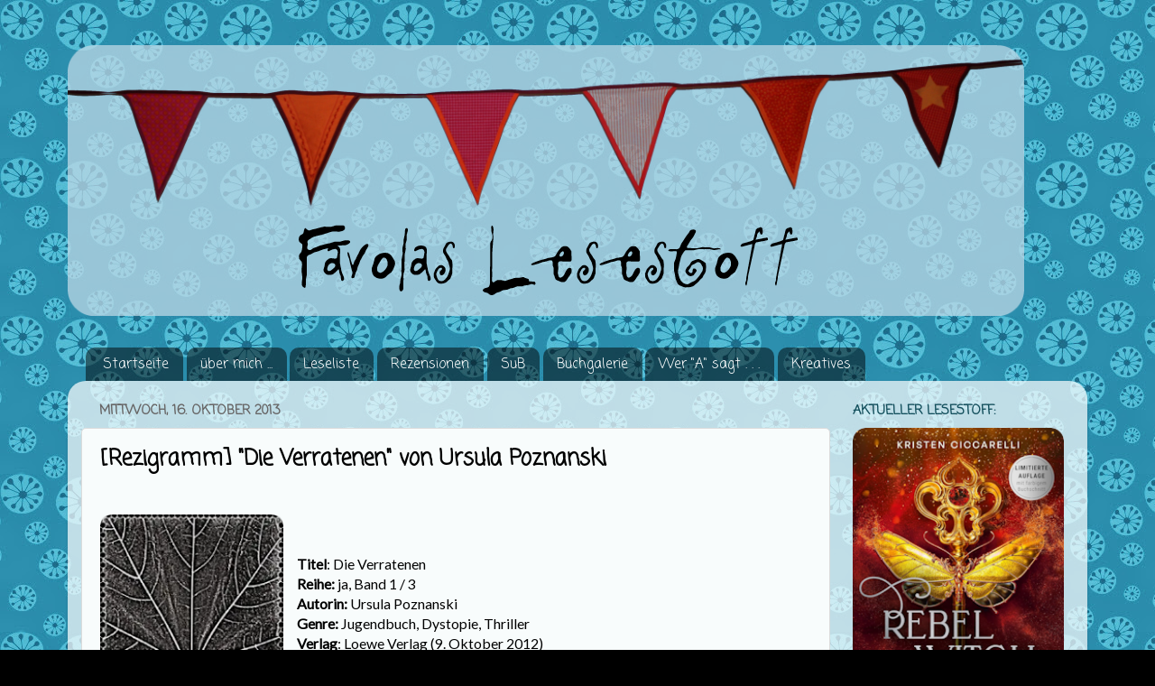

--- FILE ---
content_type: text/html; charset=UTF-8
request_url: https://www.favolas-lesestoff.ch/2013/10/rezigramm-die-verratenen-von-ursula.html
body_size: 35953
content:
<!DOCTYPE html>
<html class='v2' dir='ltr' xmlns='http://www.w3.org/1999/xhtml' xmlns:b='http://www.google.com/2005/gml/b' xmlns:data='http://www.google.com/2005/gml/data' xmlns:expr='http://www.google.com/2005/gml/expr'>
<link href="//fonts.googleapis.com/css?family=Lato" rel="stylesheet" type="text/css">
<head>
<link href='https://www.blogger.com/static/v1/widgets/335934321-css_bundle_v2.css' rel='stylesheet' type='text/css'/>
<meta content='same-origin' name='referrer'/>
<meta content='width=1100' name='viewport'/>
<meta content='text/html; charset=UTF-8' http-equiv='Content-Type'/>
<meta content='blogger' name='generator'/>
<link href='https://www.favolas-lesestoff.ch/favicon.ico' rel='icon' type='image/x-icon'/>
<link href='https://www.favolas-lesestoff.ch/2013/10/rezigramm-die-verratenen-von-ursula.html' rel='canonical'/>
<link rel="alternate" type="application/atom+xml" title="Favolas Lesestoff - Atom" href="https://www.favolas-lesestoff.ch/feeds/posts/default" />
<link rel="alternate" type="application/rss+xml" title="Favolas Lesestoff - RSS" href="https://www.favolas-lesestoff.ch/feeds/posts/default?alt=rss" />
<link rel="service.post" type="application/atom+xml" title="Favolas Lesestoff - Atom" href="https://www.blogger.com/feeds/7012773280133914117/posts/default" />

<link rel="alternate" type="application/atom+xml" title="Favolas Lesestoff - Atom" href="https://www.favolas-lesestoff.ch/feeds/1265696011116749959/comments/default" />
<!--Can't find substitution for tag [blog.ieCssRetrofitLinks]-->
<link href='https://blogger.googleusercontent.com/img/b/R29vZ2xl/AVvXsEhnRjoaUzVnqik-kWIbqPgfOlZb8oZo5Y_jWB5L1S9Q4aVpsiVRdtcE2lgd3uNFA8zWJSbcir_2e4IyWegrHEMOO9TTbrxuv5XdbcEIGZqAV_MrL62fNpYvhpGdNXlgZVzbOa4k8ARDUGo/s320/DieVerratenen.png' rel='image_src'/>
<meta content='https://www.favolas-lesestoff.ch/2013/10/rezigramm-die-verratenen-von-ursula.html' property='og:url'/>
<meta content='[Rezigramm] &quot;Die Verratenen&quot; von Ursula Poznanski' property='og:title'/>
<meta content='Literaturblog mit dem Hauptaugenmerk auf Jugend- und All Age-Büchern. Rezensionen &amp; Rezigramme, Neuerscheinungen, Autorenaktion, Kreativecke' property='og:description'/>
<meta content='https://blogger.googleusercontent.com/img/b/R29vZ2xl/AVvXsEhnRjoaUzVnqik-kWIbqPgfOlZb8oZo5Y_jWB5L1S9Q4aVpsiVRdtcE2lgd3uNFA8zWJSbcir_2e4IyWegrHEMOO9TTbrxuv5XdbcEIGZqAV_MrL62fNpYvhpGdNXlgZVzbOa4k8ARDUGo/w1200-h630-p-k-no-nu/DieVerratenen.png' property='og:image'/>
<title>Favolas Lesestoff: [Rezigramm] "Die Verratenen" von Ursula Poznanski</title>
<style type='text/css'>@font-face{font-family:'Coming Soon';font-style:normal;font-weight:400;font-display:swap;src:url(//fonts.gstatic.com/s/comingsoon/v20/qWcuB6mzpYL7AJ2VfdQR1t-VWDnRsDkg.woff2)format('woff2');unicode-range:U+0000-00FF,U+0131,U+0152-0153,U+02BB-02BC,U+02C6,U+02DA,U+02DC,U+0304,U+0308,U+0329,U+2000-206F,U+20AC,U+2122,U+2191,U+2193,U+2212,U+2215,U+FEFF,U+FFFD;}@font-face{font-family:'Nobile';font-style:normal;font-weight:400;font-display:swap;src:url(//fonts.gstatic.com/s/nobile/v19/m8JTjflSeaOVl1iGXa3WWrZNblOD.woff2)format('woff2');unicode-range:U+0301,U+0400-045F,U+0490-0491,U+04B0-04B1,U+2116;}@font-face{font-family:'Nobile';font-style:normal;font-weight:400;font-display:swap;src:url(//fonts.gstatic.com/s/nobile/v19/m8JTjflSeaOVl1iGV63WWrZNblOD.woff2)format('woff2');unicode-range:U+0100-02BA,U+02BD-02C5,U+02C7-02CC,U+02CE-02D7,U+02DD-02FF,U+0304,U+0308,U+0329,U+1D00-1DBF,U+1E00-1E9F,U+1EF2-1EFF,U+2020,U+20A0-20AB,U+20AD-20C0,U+2113,U+2C60-2C7F,U+A720-A7FF;}@font-face{font-family:'Nobile';font-style:normal;font-weight:400;font-display:swap;src:url(//fonts.gstatic.com/s/nobile/v19/m8JTjflSeaOVl1iGWa3WWrZNbg.woff2)format('woff2');unicode-range:U+0000-00FF,U+0131,U+0152-0153,U+02BB-02BC,U+02C6,U+02DA,U+02DC,U+0304,U+0308,U+0329,U+2000-206F,U+20AC,U+2122,U+2191,U+2193,U+2212,U+2215,U+FEFF,U+FFFD;}@font-face{font-family:'Sue Ellen Francisco';font-style:normal;font-weight:400;font-display:swap;src:url(//fonts.gstatic.com/s/sueellenfrancisco/v22/wXK3E20CsoJ9j1DDkjHcQ5ZL8xRaxru9no1P23in5H8.woff2)format('woff2');unicode-range:U+0000-00FF,U+0131,U+0152-0153,U+02BB-02BC,U+02C6,U+02DA,U+02DC,U+0304,U+0308,U+0329,U+2000-206F,U+20AC,U+2122,U+2191,U+2193,U+2212,U+2215,U+FEFF,U+FFFD;}</style>
<style id='page-skin-1' type='text/css'><!--
/*-----------------------------------------------
Blogger Template Style
Name:     Picture Window
Designer: Josh Peterson
URL:      www.noaesthetic.com
----------------------------------------------- */
/* Variable definitions
====================
<Variable name="keycolor" description="Main Color" type="color" default="#1a222a"/>
<Variable name="body.background" description="Body Background" type="background"
color="#000000" default="#111111 url(//themes.googleusercontent.com/image?id=1OACCYOE0-eoTRTfsBuX1NMN9nz599ufI1Jh0CggPFA_sK80AGkIr8pLtYRpNUKPmwtEa) repeat-x fixed top center"/>
<Group description="Page Text" selector="body">
<Variable name="body.font" description="Font" type="font"
default="normal normal 15px Arial, Tahoma, Helvetica, FreeSans, sans-serif"/>
<Variable name="body.text.color" description="Text Color" type="color" default="#333333"/>
</Group>
<Group description="Backgrounds" selector=".body-fauxcolumns-outer">
<Variable name="body.background.color" description="Outer Background" type="color" default="#296695"/>
<Variable name="header.background.color" description="Header Background" type="color" default="transparent"/>
<Variable name="post.background.color" description="Post Background" type="color" default="#ffffff"/>
</Group>
<Group description="Links" selector=".main-outer">
<Variable name="link.color" description="Link Color" type="color" default="#336699"/>
<Variable name="link.visited.color" description="Visited Color" type="color" default="#6699cc"/>
<Variable name="link.hover.color" description="Hover Color" type="color" default="#33aaff"/>
</Group>
<Group description="Blog Title" selector=".header h1">
<Variable name="header.font" description="Title Font" type="font"
default="normal normal 36px Arial, Tahoma, Helvetica, FreeSans, sans-serif"/>
<Variable name="header.text.color" description="Text Color" type="color" default="#ffffff" />
</Group>
<Group description="Tabs Text" selector=".tabs-inner .widget li a">
<Variable name="tabs.font" description="Font" type="font"
default="normal normal 15px Arial, Tahoma, Helvetica, FreeSans, sans-serif"/>
<Variable name="tabs.text.color" description="Text Color" type="color" default="#ffffff"/>
<Variable name="tabs.selected.text.color" description="Selected Color" type="color" default="#134f5c"/>
</Group>
<Group description="Tabs Background" selector=".tabs-outer .PageList">
<Variable name="tabs.background.color" description="Background Color" type="color" default="transparent"/>
<Variable name="tabs.selected.background.color" description="Selected Color" type="color" default="transparent"/>
<Variable name="tabs.separator.color" description="Separator Color" type="color" default="transparent"/>
</Group>
<Group description="Post Title" selector="h3.post-title, .comments h4">
<Variable name="post.title.font" description="Title Font" type="font"
default="normal normal 18px Arial, Tahoma, Helvetica, FreeSans, sans-serif"/>
</Group>
<Group description="Date Header" selector=".date-header">
<Variable name="date.header.color" description="Text Color" type="color" default="#000000"/>
</Group>
<Group description="Post" selector=".post">
<Variable name="post.footer.text.color" description="Footer Text Color" type="color" default="#999999"/>
<Variable name="post.border.color" description="Border Color" type="color" default="#dddddd"/>
</Group>
<Group description="Gadgets" selector="h2">
<Variable name="widget.title.font" description="Title Font" type="font"
default="bold normal 13px Arial, Tahoma, Helvetica, FreeSans, sans-serif"/>
<Variable name="widget.title.text.color" description="Title Color" type="color" default="#888888"/>
</Group>
<Group description="Footer" selector=".footer-outer">
<Variable name="footer.text.color" description="Text Color" type="color" default="#cccccc"/>
<Variable name="footer.widget.title.text.color" description="Gadget Title Color" type="color" default="#aaaaaa"/>
</Group>
<Group description="Footer Links" selector=".footer-outer">
<Variable name="footer.link.color" description="Link Color" type="color" default="#99ccee"/>
<Variable name="footer.link.visited.color" description="Visited Color" type="color" default="#77aaee"/>
<Variable name="footer.link.hover.color" description="Hover Color" type="color" default="#33aaff"/>
</Group>
<Variable name="content.margin" description="Content Margin Top" type="length" default="20px"/>
<Variable name="content.padding" description="Content Padding" type="length" default="0"/>
<Variable name="content.background" description="Content Background" type="background"
default="transparent none repeat scroll top left"/>
<Variable name="content.border.radius" description="Content Border Radius" type="length" default="0"/>
<Variable name="content.shadow.spread" description="Content Shadow Spread" type="length" default="0"/>
<Variable name="header.padding" description="Header Padding" type="length" default="0"/>
<Variable name="header.background.gradient" description="Header Gradient" type="url"
default="none"/>
<Variable name="header.border.radius" description="Header Border Radius" type="length" default="0"/>
<Variable name="main.border.radius.top" description="Main Border Radius" type="length" default="20px"/>
<Variable name="footer.border.radius.top" description="Footer Border Radius Top" type="length" default="0"/>
<Variable name="footer.border.radius.bottom" description="Footer Border Radius Bottom" type="length" default="20px"/>
<Variable name="region.shadow.spread" description="Main and Footer Shadow Spread" type="length" default="3px"/>
<Variable name="region.shadow.offset" description="Main and Footer Shadow Offset" type="length" default="1px"/>
<Variable name="tabs.background.gradient" description="Tab Background Gradient" type="url" default="none"/>
<Variable name="tab.selected.background.gradient" description="Selected Tab Background" type="url"
default="url(//www.blogblog.com/1kt/transparent/white80.png)"/>
<Variable name="tab.background" description="Tab Background" type="background"
default="transparent url(//www.blogblog.com/1kt/transparent/black50.png) repeat scroll top left"/>
<Variable name="tab.border.radius" description="Tab Border Radius" type="length" default="10px" />
<Variable name="tab.first.border.radius" description="First Tab Border Radius" type="length" default="10px" />
<Variable name="tabs.border.radius" description="Tabs Border Radius" type="length" default="0" />
<Variable name="tabs.spacing" description="Tab Spacing" type="length" default=".25em"/>
<Variable name="tabs.margin.bottom" description="Tab Margin Bottom" type="length" default="0"/>
<Variable name="tabs.margin.sides" description="Tab Margin Sides" type="length" default="20px"/>
<Variable name="main.background" description="Main Background" type="background"
default="transparent url(//www.blogblog.com/1kt/transparent/white80.png) repeat scroll top left"/>
<Variable name="main.padding.sides" description="Main Padding Sides" type="length" default="20px"/>
<Variable name="footer.background" description="Footer Background" type="background"
default="transparent url(//www.blogblog.com/1kt/transparent/black50.png) repeat scroll top left"/>
<Variable name="post.margin.sides" description="Post Margin Sides" type="length" default="-20px"/>
<Variable name="post.border.radius" description="Post Border Radius" type="length" default="5px"/>
<Variable name="widget.title.text.transform" description="Widget Title Text Transform" type="string" default="uppercase"/>
<Variable name="mobile.background.overlay" description="Mobile Background Overlay" type="string"
default="transparent none repeat scroll top left"/>
<Variable name="startSide" description="Side where text starts in blog language" type="automatic" default="left"/>
<Variable name="endSide" description="Side where text ends in blog language" type="automatic" default="right"/>
*/
/* Content
----------------------------------------------- */
body, .body-fauxcolumn-outer {
font-family: 'Lato', sans-serif;
font-size: 16px;
color: #000000;
background: #000000 url(https://blogger.googleusercontent.com/img/b/R29vZ2xl/AVvXsEhJOiLZje3FVuQjpW48ko1Ev_rncGQehYon4q5E12McLq_g4bwb8GeCTntgmYP4yqrYlnrKMh77DtAvFjJUOIZ2fgZ8cF9m17QAQvLvsHJ_E7SIZVvYYitnZfhrdDxlAtJkAkBFVQOSnOk/s0/Hintergrund_8_1.jpg) repeat scroll top left;
}
html body .region-inner {
min-width: 0;
max-width: 100%;
width: auto;
}
.content-outer {
font-size: 90%;
}
a:link {
text-decoration:none;
color: #134f5c;
}
a:visited {
text-decoration:none;
color: #308290;
}
a:hover {
text-decoration:underline;
color: #62bbca;
}
.content-outer {
background: transparent none repeat scroll top left;
-moz-border-radius: 0;
-webkit-border-radius: 0;
-goog-ms-border-radius: 0;
border-radius: 0;
-moz-box-shadow: 0 0 0 rgba(0, 0, 0, .15);
-webkit-box-shadow: 0 0 0 rgba(0, 0, 0, .15);
-goog-ms-box-shadow: 0 0 0 rgba(0, 0, 0, .15);
box-shadow: 0 0 0 rgba(0, 0, 0, .15);
margin: 20px auto;
}
.content-inner {
padding: 0;
}
/* Header
----------------------------------------------- */
.header-outer {
background: transparent none repeat-x scroll top left;
_background-image: none;
color: transparent;
-moz-border-radius: 0;
-webkit-border-radius: 0;
-goog-ms-border-radius: 0;
border-radius: 0;
}
.Header img, .Header #header-inner {
-moz-border-radius: 0;
-webkit-border-radius: 0;
-goog-ms-border-radius: 0;
border-radius: 0;
}
.header-inner .Header .titlewrapper,
.header-inner .Header .descriptionwrapper {
padding-left: 0;
padding-right: 0;
}
.Header h1 {
font: normal normal 36px Arial, Tahoma, Helvetica, FreeSans, sans-serif;
text-shadow: 1px 1px 3px rgba(0, 0, 0, 0.3);
}
.Header h1 a {
color: transparent;
}
.Header .description {
font-size: 130%;
}
/* Tabs
----------------------------------------------- */
.tabs-inner {
margin: .5em 20px 0;
padding: 0;
}
.tabs-inner .section {
margin: 0;
}
.tabs-inner .widget ul {
padding: 0;
background: transparent none repeat scroll bottom;
-moz-border-radius: 0;
-webkit-border-radius: 0;
-goog-ms-border-radius: 0;
border-radius: 0;
}
.tabs-inner .widget li {
border: none;
}
.tabs-inner .widget li a {
display: inline-block;
padding: .5em 1em;
margin-right: .25em;
color: #ffffff;
font: normal normal 15px Coming Soon;
-moz-border-radius: 10px 10px 0 0;
-webkit-border-top-left-radius: 10px;
-webkit-border-top-right-radius: 10px;
-goog-ms-border-radius: 10px 10px 0 0;
border-radius: 10px 10px 0 0;
background: transparent url(//www.blogblog.com/1kt/transparent/black50.png) repeat scroll top left;
border-right: 1px solid transparent;
}
.tabs-inner .widget li:first-child a {
padding-left: 1.25em;
-moz-border-radius-topleft: 10px;
-moz-border-radius-bottomleft: 0;
-webkit-border-top-left-radius: 10px;
-webkit-border-bottom-left-radius: 0;
-goog-ms-border-top-left-radius: 10px;
-goog-ms-border-bottom-left-radius: 0;
border-top-left-radius: 10px;
border-bottom-left-radius: 0;
}
.tabs-inner .widget li.selected a,
.tabs-inner .widget li a:hover {
position: relative;
z-index: 1;
background: transparent url(//www.blogblog.com/1kt/transparent/white80.png) repeat scroll bottom;
color: #134f5c;
-moz-box-shadow: 0 0 3px rgba(0, 0, 0, .15);
-webkit-box-shadow: 0 0 3px rgba(0, 0, 0, .15);
-goog-ms-box-shadow: 0 0 3px rgba(0, 0, 0, .15);
box-shadow: 0 0 3px rgba(0, 0, 0, .15);
}
/* Headings
----------------------------------------------- */
h2 {
font: normal bold 100% Coming Soon;
text-transform: uppercase;
color: #134f5c;
margin: .5em 0;
}
/* Main
----------------------------------------------- */
.main-outer {
background: transparent url(//www.blogblog.com/1kt/transparent/white80.png) repeat scroll top left;
-moz-border-radius: 20px 20px 0 0;
-webkit-border-top-left-radius: 20px;
-webkit-border-top-right-radius: 20px;
-webkit-border-bottom-left-radius: 0;
-webkit-border-bottom-right-radius: 0;
-goog-ms-border-radius: 20px 20px 0 0;
border-radius: 20px 20px 0 0;
-moz-box-shadow: 0 1px 3px rgba(0, 0, 0, .15);
-webkit-box-shadow: 0 1px 3px rgba(0, 0, 0, .15);
-goog-ms-box-shadow: 0 1px 3px rgba(0, 0, 0, .15);
box-shadow: 0 1px 3px rgba(0, 0, 0, .15);
}
.main-inner {
padding: 15px 20px 20px;
}
.main-inner .column-center-inner {
padding: 0 0;
}
.main-inner .column-left-inner {
padding-left: 0;
}
.main-inner .column-right-inner {
padding-right: 0;
}
/* Posts
----------------------------------------------- */
h3.post-title {
margin: 0;
font: normal bold 24px Coming Soon;
}
.comments h4 {
margin: 1em 0 0;
font: normal bold 24px Coming Soon;
}
.date-header span {
color: #666464;
}
.post-outer {
background-color: #f8fcfc;
border: solid 1px #dbdbdb;
-moz-border-radius: 5px;
-webkit-border-radius: 5px;
border-radius: 5px;
-goog-ms-border-radius: 5px;
padding: 15px 20px;
margin: 0 -20px 20px;
}
.post-body {
line-height: 1.4;
font-size: 110%;
position: relative;
}
.post-header {
margin: 0 0 1.5em;
color: #666666;
line-height: 1.6;
}
.post-footer {
margin: .5em 0 0;
color: #666666;
line-height: 1.6;
}
#blog-pager {
font-size: 140%
}
#comments .comment-author {
padding-top: 1.5em;
border-top: dashed 1px #ccc;
border-top: dashed 1px rgba(128, 128, 128, .5);
background-position: 0 1.5em;
}
#comments .comment-author:first-child {
padding-top: 0;
border-top: none;
}
.avatar-image-container {
width: 49px;
max-width: 41px;
height: 41px;
max-height: 49px;
background: #FFF;
float: left;
-moz-border-radius: 30px;
-webkit-border-radius: 30px;
border-radius: 30px;
margin: 0 10px 0 0;
}
.comments .comment-block, .comments .comment-thread.inline-thread .comment-block {
background:#BFDDE6 url("//www.blogblog.com/1kt/transparent/white80.png");
border: 2px dotted #2B8EAD;
padding:10px;
position: relative;
z-index: 2 !important;
-webkit-border-radius: 15px;
-moz-border-radius: 15px;
-o-border-radius: 15px;
border-radius: 15px;
}
/* Comments
----------------------------------------------- */
.comments .comments-content .icon.blog-author {
background-repeat: no-repeat;
background-image: url([data-uri]);
}
/* Widgets
----------------------------------------------- */
.widget ul, .widget #ArchiveList ul.flat {
padding: 0;
list-style: none;
}
.widget ul li, .widget #ArchiveList ul.flat li {
border-top: dashed 1px #ccc;
border-top: dashed 1px rgba(128, 128, 128, .5);
}
.widget ul li:first-child, .widget #ArchiveList ul.flat li:first-child {
border-top: none;
}
.widget .post-body ul {
list-style: disc;
}
.widget .post-body ul li {
border: none;
}
/* Footer
----------------------------------------------- */
.footer-outer {
color:#cacaca;
background: transparent url(//www.blogblog.com/1kt/transparent/black50.png) repeat scroll top left;
-moz-border-radius: 0 0 20px 20px;
-webkit-border-top-left-radius: 0;
-webkit-border-top-right-radius: 0;
-webkit-border-bottom-left-radius: 20px;
-webkit-border-bottom-right-radius: 20px;
-goog-ms-border-radius: 0 0 20px 20px;
border-radius: 0 0 20px 20px;
-moz-box-shadow: 0 1px 3px rgba(0, 0, 0, .15);
-webkit-box-shadow: 0 1px 3px rgba(0, 0, 0, .15);
-goog-ms-box-shadow: 0 1px 3px rgba(0, 0, 0, .15);
box-shadow: 0 1px 3px rgba(0, 0, 0, .15);
}
.footer-inner {
padding: 10px 20px 20px;
}
.footer-outer a {
color: #96e9ed;
}
.footer-outer a:visited {
color: #73d2ed;
}
.footer-outer a:hover {
color: #2ef1ff;
}
.footer-outer .widget h2 {
color: #a8a8a8;
}
/* Mobile
----------------------------------------------- */
html body.mobile {
height: auto;
}
html body.mobile {
min-height: 480px;
background-size: 100% auto;
}
.mobile .body-fauxcolumn-outer {
background: transparent none repeat scroll top left;
}
html .mobile .mobile-date-outer, html .mobile .blog-pager {
border-bottom: none;
background: transparent url(//www.blogblog.com/1kt/transparent/white80.png) repeat scroll top left;
margin-bottom: 10px;
}
.mobile .date-outer {
background: transparent url(//www.blogblog.com/1kt/transparent/white80.png) repeat scroll top left;
}
.mobile .header-outer, .mobile .main-outer,
.mobile .post-outer, .mobile .footer-outer {
-moz-border-radius: 0;
-webkit-border-radius: 0;
-goog-ms-border-radius: 0;
border-radius: 0;
}
.mobile .content-outer,
.mobile .main-outer,
.mobile .post-outer {
background: inherit;
border: none;
}
.mobile .content-outer {
font-size: 100%;
}
.mobile-link-button {
background-color: #134f5c;
}
.mobile-link-button a:link, .mobile-link-button a:visited {
color: #f8fcfc;
}
.mobile-index-contents {
color: #000000;
}
.mobile .tabs-inner .PageList .widget-content {
background: transparent url(//www.blogblog.com/1kt/transparent/white80.png) repeat scroll bottom;
color: #134f5c;
}
.mobile .tabs-inner .PageList .widget-content .pagelist-arrow {
border-left: 1px solid transparent;
}
blockquote {
background: url(https://blogger.googleusercontent.com/img/b/R29vZ2xl/AVvXsEiCYR2J77Z693uczqdysnEa0p9qCWwY9H1f6gPUg5bAta4s0r0gwR40hIMrsVABJibl1ZNHEmXuYntV213U5Hj3Oj4kiZoAfcXJgT-yL3tIHDNnHWcyLdOtOwt6ZLf4duw7A8rhurgEEfs/s1600/quote_1.png) no-repeat #D2E4EE;
color: ##585858;
padding: 8px;
padding-left: 60px;
font-style: italic;
}blockquote {
background: url(https://blogger.googleusercontent.com/img/b/R29vZ2xl/AVvXsEiCYR2J77Z693uczqdysnEa0p9qCWwY9H1f6gPUg5bAta4s0r0gwR40hIMrsVABJibl1ZNHEmXuYntV213U5Hj3Oj4kiZoAfcXJgT-yL3tIHDNnHWcyLdOtOwt6ZLf4duw7A8rhurgEEfs/s1600/quote_1.png) no-repeat #D2E4EE;
color: ##585858;
padding: 8px;
padding-left: 60px;
font-style: italic;
}blockquote {
background: url(https://blogger.googleusercontent.com/img/b/R29vZ2xl/AVvXsEiCYR2J77Z693uczqdysnEa0p9qCWwY9H1f6gPUg5bAta4s0r0gwR40hIMrsVABJibl1ZNHEmXuYntV213U5Hj3Oj4kiZoAfcXJgT-yL3tIHDNnHWcyLdOtOwt6ZLf4duw7A8rhurgEEfs/s1600/quote_1.png) no-repeat #D2E4EE;
color: ##585858;
padding: 8px;
padding-left: 60px;
font-style: italic;
}blockquote {
background: url(https://blogger.googleusercontent.com/img/b/R29vZ2xl/AVvXsEiCYR2J77Z693uczqdysnEa0p9qCWwY9H1f6gPUg5bAta4s0r0gwR40hIMrsVABJibl1ZNHEmXuYntV213U5Hj3Oj4kiZoAfcXJgT-yL3tIHDNnHWcyLdOtOwt6ZLf4duw7A8rhurgEEfs/s1600/quote_1.png) no-repeat #D2E4EE;
color: ##585858;
padding: 8px;
padding-left: 60px;
font-style: italic;
}blockquote {
background: url(https://blogger.googleusercontent.com/img/b/R29vZ2xl/AVvXsEiCYR2J77Z693uczqdysnEa0p9qCWwY9H1f6gPUg5bAta4s0r0gwR40hIMrsVABJibl1ZNHEmXuYntV213U5Hj3Oj4kiZoAfcXJgT-yL3tIHDNnHWcyLdOtOwt6ZLf4duw7A8rhurgEEfs/s1600/quote_1.png) no-repeat #D2E4EE;
color: ##585858;
padding: 8px;
padding-left: 60px;
font-style: italic;
}blockquote {
background: url(https://blogger.googleusercontent.com/img/b/R29vZ2xl/AVvXsEiCYR2J77Z693uczqdysnEa0p9qCWwY9H1f6gPUg5bAta4s0r0gwR40hIMrsVABJibl1ZNHEmXuYntV213U5Hj3Oj4kiZoAfcXJgT-yL3tIHDNnHWcyLdOtOwt6ZLf4duw7A8rhurgEEfs/s1600/quote_1.png) no-repeat #D2E4EE;
color: ##585858;
padding: 8px;
padding-left: 60px;
font-style: italic;
}blockquote {
background: url(https://blogger.googleusercontent.com/img/b/R29vZ2xl/AVvXsEiCYR2J77Z693uczqdysnEa0p9qCWwY9H1f6gPUg5bAta4s0r0gwR40hIMrsVABJibl1ZNHEmXuYntV213U5Hj3Oj4kiZoAfcXJgT-yL3tIHDNnHWcyLdOtOwt6ZLf4duw7A8rhurgEEfs/s1600/quote_1.png) no-repeat #D2E4EE;
color: ##585858;
padding: 8px;
padding-left: 60px;
font-style: italic;
}blockquote {
background: url(https://blogger.googleusercontent.com/img/b/R29vZ2xl/AVvXsEiCYR2J77Z693uczqdysnEa0p9qCWwY9H1f6gPUg5bAta4s0r0gwR40hIMrsVABJibl1ZNHEmXuYntV213U5Hj3Oj4kiZoAfcXJgT-yL3tIHDNnHWcyLdOtOwt6ZLf4duw7A8rhurgEEfs/s1600/quote_1.png) no-repeat #D2E4EE;
color: ##585858;
padding: 8px;
padding-left: 60px;
font-style: italic;
}blockquote {
background: url(https://blogger.googleusercontent.com/img/b/R29vZ2xl/AVvXsEiCYR2J77Z693uczqdysnEa0p9qCWwY9H1f6gPUg5bAta4s0r0gwR40hIMrsVABJibl1ZNHEmXuYntV213U5Hj3Oj4kiZoAfcXJgT-yL3tIHDNnHWcyLdOtOwt6ZLf4duw7A8rhurgEEfs/s1600/quote_1.png) no-repeat #D2E4EE;
color: ##585858;
padding: 8px;
padding-left: 60px;
font-style: italic;
}
--></style>
<style id='template-skin-1' type='text/css'><!--
body {
min-width: 1130px;
}
.content-outer, .content-fauxcolumn-outer, .region-inner {
min-width: 1130px;
max-width: 1130px;
_width: 1130px;
}
.main-inner .columns {
padding-left: 0px;
padding-right: 270px;
}
.main-inner .fauxcolumn-center-outer {
left: 0px;
right: 270px;
/* IE6 does not respect left and right together */
_width: expression(this.parentNode.offsetWidth -
parseInt("0px") -
parseInt("270px") + 'px');
}
.main-inner .fauxcolumn-left-outer {
width: 0px;
}
.main-inner .fauxcolumn-right-outer {
width: 270px;
}
.main-inner .column-left-outer {
width: 0px;
right: 100%;
margin-left: -0px;
}
.main-inner .column-right-outer {
width: 270px;
margin-right: -270px;
}
#layout {
min-width: 0;
}
#layout .content-outer {
min-width: 0;
width: 800px;
}
#layout .region-inner {
min-width: 0;
width: auto;
}
--></style>
<link href='https://fonts.googleapis.com/css?family=Shadows+Into+Light+Two' rel='stylesheet' type='text/css'/>
<link href='https://www.blogger.com/dyn-css/authorization.css?targetBlogID=7012773280133914117&amp;zx=1a37448b-8b70-4f12-9d0a-d2c95a6e4ae7' media='none' onload='if(media!=&#39;all&#39;)media=&#39;all&#39;' rel='stylesheet'/><noscript><link href='https://www.blogger.com/dyn-css/authorization.css?targetBlogID=7012773280133914117&amp;zx=1a37448b-8b70-4f12-9d0a-d2c95a6e4ae7' rel='stylesheet'/></noscript>
<meta name='google-adsense-platform-account' content='ca-host-pub-1556223355139109'/>
<meta name='google-adsense-platform-domain' content='blogspot.com'/>

</head>
<body class='loading'>
<div class='navbar no-items section' id='navbar'>
</div>
<div class='body-fauxcolumns'>
<div class='fauxcolumn-outer body-fauxcolumn-outer'>
<div class='cap-top'>
<div class='cap-left'></div>
<div class='cap-right'></div>
</div>
<div class='fauxborder-left'>
<div class='fauxborder-right'></div>
<div class='fauxcolumn-inner'>
</div>
</div>
<div class='cap-bottom'>
<div class='cap-left'></div>
<div class='cap-right'></div>
</div>
</div>
</div>
<div class='content'>
<div class='content-fauxcolumns'>
<div class='fauxcolumn-outer content-fauxcolumn-outer'>
<div class='cap-top'>
<div class='cap-left'></div>
<div class='cap-right'></div>
</div>
<div class='fauxborder-left'>
<div class='fauxborder-right'></div>
<div class='fauxcolumn-inner'>
</div>
</div>
<div class='cap-bottom'>
<div class='cap-left'></div>
<div class='cap-right'></div>
</div>
</div>
</div>
<div class='content-outer'>
<div class='content-cap-top cap-top'>
<div class='cap-left'></div>
<div class='cap-right'></div>
</div>
<div class='fauxborder-left content-fauxborder-left'>
<div class='fauxborder-right content-fauxborder-right'></div>
<div class='content-inner'>
<header>
<div class='header-outer'>
<div class='header-cap-top cap-top'>
<div class='cap-left'></div>
<div class='cap-right'></div>
</div>
<div class='fauxborder-left header-fauxborder-left'>
<div class='fauxborder-right header-fauxborder-right'></div>
<div class='region-inner header-inner'>
<div class='header section' id='header'><div class='widget Header' data-version='1' id='Header1'>
<div id='header-inner'>
<a href='https://www.favolas-lesestoff.ch/' style='display: block'>
<img alt='Favolas Lesestoff' height='328px; ' id='Header1_headerimg' src='https://blogger.googleusercontent.com/img/b/R29vZ2xl/AVvXsEiooVXzePjwFLCO0WIhT3Qo8LKWCRCHwuhrpqAfMqMyzFZj8vBVIx05NFLRcQTc8GaEOso607g7EwaRTvn5mP2XS57liq2IowgV0gL3iomQLnJo8Z1kV5_qAd0FjGOMtUXiBoxKrJ26n5s/s1600/Header8_1.png' style='display: block' width='1060px; '/>
</a>
</div>
</div></div>
</div>
</div>
<div class='header-cap-bottom cap-bottom'>
<div class='cap-left'></div>
<div class='cap-right'></div>
</div>
</div>
</header>
<div class='tabs-outer'>
<div class='tabs-cap-top cap-top'>
<div class='cap-left'></div>
<div class='cap-right'></div>
</div>
<div class='fauxborder-left tabs-fauxborder-left'>
<div class='fauxborder-right tabs-fauxborder-right'></div>
<div class='region-inner tabs-inner'>
<div class='tabs section' id='crosscol'><div class='widget PageList' data-version='1' id='PageList98'>
<h2>Pages</h2>
<div class='widget-content'>
<ul>
<li>
<a href='https://www.favolas-lesestoff.ch/'>Startseite</a>
</li>
<li>
<a href='https://www.favolas-lesestoff.ch/p/favola.html'>über mich ...</a>
</li>
<li>
<a href='https://www.favolas-lesestoff.ch/p/leseliste-2012.html'>Leseliste</a>
</li>
<li>
<a href='https://www.favolas-lesestoff.ch/p/rezensionen.html'>Rezensionen</a>
</li>
<li>
<a href='https://www.favolas-lesestoff.ch/p/sub.html'>SuB</a>
</li>
<li>
<a href='https://www.favolas-lesestoff.ch/p/buchgalerie.html'>Buchgalerie</a>
</li>
<li>
<a href='https://www.favolas-lesestoff.ch/p/aktivitaten.html'>Wer "A" sagt . . . </a>
</li>
<li>
<a href='https://www.favolas-lesestoff.ch/p/kreatives.html'>Kreatives</a>
</li>
</ul>
<div class='clear'></div>
</div>
</div></div>
<div class='tabs no-items section' id='crosscol-overflow'></div>
</div>
</div>
<div class='tabs-cap-bottom cap-bottom'>
<div class='cap-left'></div>
<div class='cap-right'></div>
</div>
</div>
<div class='main-outer'>
<div class='main-cap-top cap-top'>
<div class='cap-left'></div>
<div class='cap-right'></div>
</div>
<div class='fauxborder-left main-fauxborder-left'>
<div class='fauxborder-right main-fauxborder-right'></div>
<div class='region-inner main-inner'>
<div class='columns fauxcolumns'>
<div class='fauxcolumn-outer fauxcolumn-center-outer'>
<div class='cap-top'>
<div class='cap-left'></div>
<div class='cap-right'></div>
</div>
<div class='fauxborder-left'>
<div class='fauxborder-right'></div>
<div class='fauxcolumn-inner'>
</div>
</div>
<div class='cap-bottom'>
<div class='cap-left'></div>
<div class='cap-right'></div>
</div>
</div>
<div class='fauxcolumn-outer fauxcolumn-left-outer'>
<div class='cap-top'>
<div class='cap-left'></div>
<div class='cap-right'></div>
</div>
<div class='fauxborder-left'>
<div class='fauxborder-right'></div>
<div class='fauxcolumn-inner'>
</div>
</div>
<div class='cap-bottom'>
<div class='cap-left'></div>
<div class='cap-right'></div>
</div>
</div>
<div class='fauxcolumn-outer fauxcolumn-right-outer'>
<div class='cap-top'>
<div class='cap-left'></div>
<div class='cap-right'></div>
</div>
<div class='fauxborder-left'>
<div class='fauxborder-right'></div>
<div class='fauxcolumn-inner'>
</div>
</div>
<div class='cap-bottom'>
<div class='cap-left'></div>
<div class='cap-right'></div>
</div>
</div>
<!-- corrects IE6 width calculation -->
<div class='columns-inner'>
<div class='column-center-outer'>
<div class='column-center-inner'>
<div class='main section' id='main'><div class='widget Blog' data-version='1' id='Blog1'>
<div class='blog-posts hfeed'>

          <div class="date-outer">
        
<h2 class='date-header'><span>Mittwoch, 16. Oktober 2013</span></h2>

          <div class="date-posts">
        
<div class='post-outer'>
<div class='post hentry' itemprop='blogPost' itemscope='itemscope' itemtype='http://schema.org/BlogPosting'>
<meta content='https://blogger.googleusercontent.com/img/b/R29vZ2xl/AVvXsEhnRjoaUzVnqik-kWIbqPgfOlZb8oZo5Y_jWB5L1S9Q4aVpsiVRdtcE2lgd3uNFA8zWJSbcir_2e4IyWegrHEMOO9TTbrxuv5XdbcEIGZqAV_MrL62fNpYvhpGdNXlgZVzbOa4k8ARDUGo/s320/DieVerratenen.png' itemprop='image_url'/>
<meta content='7012773280133914117' itemprop='blogId'/>
<meta content='1265696011116749959' itemprop='postId'/>
<a name='1265696011116749959'></a>
<h3 class='post-title entry-title' itemprop='name'>
[Rezigramm] "Die Verratenen" von Ursula Poznanski
</h3>
<div class='post-header'>
<div class='post-header-line-1'></div>
</div>
<div class='post-body entry-content' id='post-body-1265696011116749959' itemprop='description articleBody'>
<br />
<a href="https://blogger.googleusercontent.com/img/b/R29vZ2xl/AVvXsEhnRjoaUzVnqik-kWIbqPgfOlZb8oZo5Y_jWB5L1S9Q4aVpsiVRdtcE2lgd3uNFA8zWJSbcir_2e4IyWegrHEMOO9TTbrxuv5XdbcEIGZqAV_MrL62fNpYvhpGdNXlgZVzbOa4k8ARDUGo/s320/DieVerratenen.png" style="clear: left; float: left; margin-bottom: 1em; margin-right: 1em;"><img border="0" height="300" src="https://blogger.googleusercontent.com/img/b/R29vZ2xl/AVvXsEhnRjoaUzVnqik-kWIbqPgfOlZb8oZo5Y_jWB5L1S9Q4aVpsiVRdtcE2lgd3uNFA8zWJSbcir_2e4IyWegrHEMOO9TTbrxuv5XdbcEIGZqAV_MrL62fNpYvhpGdNXlgZVzbOa4k8ARDUGo/s320/DieVerratenen.png" /></a><br />
<b></b><br />
<div>
<div>
<strong>Titel</strong>: Die Verratenen<br />
<b>Reihe:</b>&nbsp;ja, Band 1 / 3<br />
<strong>Autorin:</strong>&nbsp;Ursula Poznanski<br />
<strong>Genre:&nbsp;</strong>Jugendbuch, Dystopie, Thriller<br />
<strong>Verlag</strong>: Loewe Verlag (9. Oktober 2012)<br />
<strong>ISBN:</strong>&nbsp;78-3785575468<br />
<strong>Seiten:</strong>&nbsp;460<br />
<b>Vom Hersteller empfohlenes Alter: </b>14 - 17 Jahre</div>
</div>
<br />
<br />
<div style="border: 2px dotted rgb(8, 106, 135);">
<div style="background-color: #9acbe0;">
<br />
<b><i>Inhalt:</i></b><br />
<div>
<i>Sie ist beliebt, privilegiert und talentiert. Sie ist Teil eines Systems, das sie schützt und versorgt. Und sie hat eine glänzende Zukunft vor sich &#8211; Rias Leben könnte nicht besser sein.<br />Doch dann wendet sich das Blatt: Mit einem Mal sieht sich Ria einer ihr feindlich gesinnten Welt gegenüber und muss ums Überleben kämpfen. Es beginnt ein Versteckspiel und eine atemlose Flucht durch eine karge, verwaiste Landschaft.<br />Verzweifelt sucht Ria nach einer Erklärung, warum ihre Existenz plötzlich in Trümmern liegt. Doch sie kann niemandem mehr vertrauen, sie ist ganz auf sich allein gestellt.</i><br />
<div>
<i>(Bild- und Textquelle: <a href="http://www.loewe-verlag.de/titel/titel-14150_die_verratenen.html" target="_blank">Loewe</a>)&nbsp;<span face="Arial,Helvetica,sans-serif">&nbsp;</span></i></div>
<br /></div>
</div>
</div>
<br />
<br />
<br />
<a href="https://blogger.googleusercontent.com/img/b/R29vZ2xl/AVvXsEihkAYT4LhJHdVeeOUhU2XqVsDr_AvAyqi1VjlOH1mmTwZVEJPXzqQaJl8d3ET1QXr945AFNDS_I8wYDsXFjzLAeus0qUasnhMEv6R-lIMYJoh0csr1__H9GAOeFIk6XuRi6ampuf6m4JY/s1600/Piktogramm1.png" style="clear: left; float: left; margin-bottom: 1em; margin-right: 1em;"><img border="0" src="https://blogger.googleusercontent.com/img/b/R29vZ2xl/AVvXsEihkAYT4LhJHdVeeOUhU2XqVsDr_AvAyqi1VjlOH1mmTwZVEJPXzqQaJl8d3ET1QXr945AFNDS_I8wYDsXFjzLAeus0qUasnhMEv6R-lIMYJoh0csr1__H9GAOeFIk6XuRi6ampuf6m4JY/s1600/Piktogramm1.png" /></a>"Ich weiss, dass etwas Furchtbares passiert sein muss, ..."<br />
Schon mit dem allerersten Satz hat mich Ursula Poznanski. Sie stösst uns ins kalte Wasser und so erleben wir, wie eine Mitstudentin der Protagonistin mitteilt, dass drei Kollegen tot seien: bei ihrer Exkursion von Prims überfallen. Erst danach bringt uns die Autorin nach und nach ihre entworfene, dystopische Welt näher. Die Menschen haben sogenannte Sphären gebaut. Diese hoch technologisierten Schutzkuppeln beheimatet aber nur einen Teil der Erdbevölkerung, andere leben in der Aussenwelt. Diese werden von den Sphärenbewohner Prims (von primitiv) genannt.<br />
<br />
<br />
<div class="separator" style="clear: both; text-align: center;">
<a href="https://blogger.googleusercontent.com/img/b/R29vZ2xl/AVvXsEgEuBmE5RMgQOzCjPcvhyphenhyphenJ-xRDH6CfBxi6aZ22hjHFlAbmZPbyA7MF-cD8i89VCQCKngi12VK6a1_HPbm9iUrmI7pBbzHbGlETaLoMzIrK7cQPIQjdUQlVxD0VNDAqqgJsC8cHPAPEyc2U/s1600/Piktogramm3.png" style="clear: left; float: left; margin-bottom: 1em; margin-right: 1em;"><img border="0" src="https://blogger.googleusercontent.com/img/b/R29vZ2xl/AVvXsEgEuBmE5RMgQOzCjPcvhyphenhyphenJ-xRDH6CfBxi6aZ22hjHFlAbmZPbyA7MF-cD8i89VCQCKngi12VK6a1_HPbm9iUrmI7pBbzHbGlETaLoMzIrK7cQPIQjdUQlVxD0VNDAqqgJsC8cHPAPEyc2U/s1600/Piktogramm3.png" /></a></div>
Als die Protagonistin Ria per Zufall ein Gespräch belauscht, bricht für sie die Welt zusammen. Sie und fünf&nbsp;weitere&nbsp;Studenten sollen Verräter sein und beseitigt werden. Ria ist hin und hergerissen. Wem kann sie noch trauen? Wird sie wirklich abgehört?<br />
Vom ersten Satz an baut Ursula Poznanski eine enorme Spannung auf, die sie ständig noch erhöht, so dass man das Ende regelrecht herbeisehnt und das Buch kaum aus den Händen legen kann.<br />
<br />
<br />
<div>
<div style="clear: left; float: left; margin-bottom: 1em; margin-right: 1em;">
<a href="https://blogger.googleusercontent.com/img/b/R29vZ2xl/AVvXsEiQ-rvfDunzR1iGhyAscLQUkmiXR9PwTwohdKpDtJOijQ3niB_hxPUo8a1KjfeVqHx3O3gF5EV5W4zWzFzueS3fR6KzQDeZhbZnfU0NVCjlXwed6T46OhpJnejSaLz7aKbvkgGD52sDGzY/s1600/Piktogramm2.png" style="clear: left; float: left; margin-bottom: 1em; margin-right: 1em;"><img border="0" src="https://blogger.googleusercontent.com/img/b/R29vZ2xl/AVvXsEiQ-rvfDunzR1iGhyAscLQUkmiXR9PwTwohdKpDtJOijQ3niB_hxPUo8a1KjfeVqHx3O3gF5EV5W4zWzFzueS3fR6KzQDeZhbZnfU0NVCjlXwed6T46OhpJnejSaLz7aKbvkgGD52sDGzY/s1600/Piktogramm2.png" /></a>Die Geschichte wird aus der ich-Perspektive der Elite-Studentin Eleria erzählt. Alle Studierenden werden nach ihrer Leistung, ihrem Können aufgelistet und der Top Ten steht eine glorreiche Zukunft bevor. Ria belegt Platz 7, ihre Talente liegen im Bereich der&nbsp;Kommunikation und Rhetorik. So kann sie aus ihrem Gegenüber lesen wie aus einem Buch. Ria ist wirklich ein toller Charakter. Sie ist sehr ehrgeizig und kann durch ihre Talente ihr Gefühle und die ihrer Mitmenschen beeinflussen und hat alles unter Kontrolle. Als sie dann besagtes Gespräch belauscht, bricht sie innerlich auseinander. Sie weiss nicht mehr, was und wem sie glauben kann und beginnt alles zu hinterfragen. Diese innere Zerrissenheit bringt die Autorin ausgezeichnet aufs Papier.<br />
Ihr Freund Aureljo ist sogar auf Platz eins gereiht. Ihm steht Grosses bevor, vielleicht sogar als zukünftiger Präsident. Nur mich konnte er leider nicht so ganz für sich gewinnen.</div>
<div style="clear: left; float: left; margin-bottom: 1em; margin-right: 1em;">
<div class="separator" style="clear: both; text-align: center;">
<br /></div>
<div class="separator" style="clear: both; text-align: center;">
<a href="https://blogger.googleusercontent.com/img/b/R29vZ2xl/AVvXsEjM5Lq2v8p4FV42Fy43hV3MtcK1O9d6X8REbN2Rn96eNsie6v4Q2fJgW43yqvmoIhewaeYC6mjtT2q0dO1xNIFPEZMKHvF9BWXI6lR8naGzwJo_DnBh91CTmzPhzBfcQrUxKzMYg9_EKLk/s1600/Piktogramm4.png" style="clear: left; float: left; margin-bottom: 1em; margin-right: 1em;"><img border="0" src="https://blogger.googleusercontent.com/img/b/R29vZ2xl/AVvXsEjM5Lq2v8p4FV42Fy43hV3MtcK1O9d6X8REbN2Rn96eNsie6v4Q2fJgW43yqvmoIhewaeYC6mjtT2q0dO1xNIFPEZMKHvF9BWXI6lR8naGzwJo_DnBh91CTmzPhzBfcQrUxKzMYg9_EKLk/s1600/Piktogramm4.png" /></a></div>
Warum habe ich nicht schon vorher Ursula Poznanski gelesen? Ich wollte doch eigentlich schon so lange ...<br />
"Der Verratenen" konnten mich als Gesamtpaket überzeugen. Vor allem die atemlose Spannung, die facettenreichen und so unterschiedlichen Charaktere und die dystopische Welt mit seinen Gegensätzen <b><span style="color: #134f5c;">begeisterten</span></b> mich.<br />
Aber auch die tolle Verpackung sollte hier erwähnt werden. Mit dem schlichten schwarz-weiss-Cover sticht das Buch definitiv hervor.<br />
<br />
<br />
<div class="separator" style="clear: both; text-align: center;">
<a href="https://blogger.googleusercontent.com/img/b/R29vZ2xl/AVvXsEhcCPQc7Bn_E_qriF_FlTwGljWMSnS4aETUV7Dvka7vQccekKh9sRhyphenhyphen9OxNzk81VZz78ZpimmdSm91krxIpsJCsW-KsVlMTgDdQImVEnP6w1jSlSNhhLiGpF3-t-SFQKcaWQTbXn9ZWXoc/s1600/Piktogramm5.png" style="clear: left; float: left; margin-bottom: 1em; margin-right: 1em;"><img border="0" src="https://blogger.googleusercontent.com/img/b/R29vZ2xl/AVvXsEhcCPQc7Bn_E_qriF_FlTwGljWMSnS4aETUV7Dvka7vQccekKh9sRhyphenhyphen9OxNzk81VZz78ZpimmdSm91krxIpsJCsW-KsVlMTgDdQImVEnP6w1jSlSNhhLiGpF3-t-SFQKcaWQTbXn9ZWXoc/s1600/Piktogramm5.png" /></a></div>
<span style="color: #134f5c; font-weight: bold;">Kritikpunkt</span><b><span style="color: #134f5c;">? </span></b>Hm, da muss ich erst etwas überlegen .... Ich hätte ganz gerne mehr über die lange Nacht erfahren und Aureljo konnte mich nicht ganz überzeugen ... aber ansonsten war ich einfach froh, dass ich Band 2 gleich griffbereit hatte.<br />
<br />
<br />
<br />
<div class="separator" style="clear: both; text-align: center;">
<a href="https://blogger.googleusercontent.com/img/b/R29vZ2xl/AVvXsEhwJcyTw0PS_nwmg2w_GD3mfx759UGS_dvO0a5lf2IJXTzNS7UWb-uafeCXScyTeVz0Jbu1Kb9k0j_Z-KPLE3rexyxjh2RiBJ2oktlopDizUKtW7kkg8c3A7gwz-Js2_rR8uNMfW5J7jlE/s1600/Piktogramm6.png" style="clear: left; float: left; margin-bottom: 1em; margin-right: 1em;"><img border="0" src="https://blogger.googleusercontent.com/img/b/R29vZ2xl/AVvXsEhwJcyTw0PS_nwmg2w_GD3mfx759UGS_dvO0a5lf2IJXTzNS7UWb-uafeCXScyTeVz0Jbu1Kb9k0j_Z-KPLE3rexyxjh2RiBJ2oktlopDizUKtW7kkg8c3A7gwz-Js2_rR8uNMfW5J7jlE/s1600/Piktogramm6.png" /></a></div>
Ich habe mich in Ursula Poznanskis brillianten Schreibstil verliebt!<br />
Sie schreibt sehr flüssig, so dass die Seiten an einem vorbeirasen und obwohl sie das eher auf eine ruhige Art tut, bringt sie das Blut in Wallung, beschleunigt den Puls, und lässt einen selber ein bisschen paranoid werden.<br />
<br /></div>
<div style="clear: left; float: left; margin-bottom: 1em; margin-right: 1em;">
<br />
<a href="https://blogger.googleusercontent.com/img/b/R29vZ2xl/AVvXsEhoAEpXvGYcLifkkGLyAnVtz3EONydktxjSs3LFJ-CZCvFdUDioTCMqwaSXCNuyp9yP03939BikFsitSyL4aRyzLsQBzqI1Qmtcd9cQ8P-ucrir9AkVig50Y9QzTaA9h9GKcMGTGR77m_M/s1600/Piktogramm6.png" style="clear: left; float: left; margin-bottom: 1em; margin-right: 1em;"><br /></a>
<img src="https://blogger.googleusercontent.com/img/b/R29vZ2xl/AVvXsEhAiJ9kSEOrd-Hn-qxC4kvt6vMCbkGZFHv1juEMxU-uoRLlEEKOeXQSs0yAYOJ_EjFuN6W8LL7I17D4xgd5p8SIVo1D2ozkjmdsSDSxVTm5WJGnXc2sq4MZAIM17vTyDh3vjnA1JDBeQ-E/s1600/Zwischentitel_Fazit.png" /><br />
<br />
<div style="text-align: justify;">
<div>
In "Die Verratenen" vereint Ursula Poznanski Dystopie und Thriller und&nbsp;<span style="text-align: start;">baut eine so enorme Spannung und eine wahnsinnig dichte Atmosphäre auf, dass mich das Buch nach dem Geniessen atemlos zurück liess.</span><br />
<span style="text-align: start;">Klar sind einige Aspekte bereits bekannt, aber hier werden sie gekonnt in Szene gesetzt und mit vielschichtigen Charaktere und einem grossartigen Schreibstil abgerundet.</span><br />
<span style="text-align: start;">Unbedingt lesen!</span></div>
</div>
<br />
<div class="separator" style="clear: both; text-align: center;">
<br /></div>
<div class="separator" style="clear: both; text-align: center;">
<a href="https://blogger.googleusercontent.com/img/b/R29vZ2xl/AVvXsEgo54Fxmr_aamIpdtxTVpEnyB8tVe9j7Ba3TBTz-W_iXlHN8tZUm0FHZt6qL519Oe1RTgRrYdnC1gWcSH6K3FCttt08aWXUoY6q6l8YQcS8tNF7OB_gEi7Wv1nymJsnJZ7qx46wix8rKiU/s1600/5+Leseenten.png" style="margin-left: 1em; margin-right: 1em;"><img border="0" src="https://blogger.googleusercontent.com/img/b/R29vZ2xl/AVvXsEgo54Fxmr_aamIpdtxTVpEnyB8tVe9j7Ba3TBTz-W_iXlHN8tZUm0FHZt6qL519Oe1RTgRrYdnC1gWcSH6K3FCttt08aWXUoY6q6l8YQcS8tNF7OB_gEi7Wv1nymJsnJZ7qx46wix8rKiU/s1600/5+Leseenten.png" /></a></div>
<br />
<br />
<br />
<img src="https://blogger.googleusercontent.com/img/b/R29vZ2xl/AVvXsEjzhgYYRxrJ6rZdJUqNCH_6y5SFrE96VZccFSLUy2G_1D6g_jQS7k_EJbnrWxapAhMMtUXE1Y4vtx2iaCLM7EtuKslfb72h_Mpjtk2COuQjH0i9SIapQoiJXKAX8vZVoQ448tCBtKwzQzQ/s1600/Zwischentitel_Zitate.png" /><br />
<br />
<blockquote class="tr_bq">
Verräter müssen sterben, sagt das Gesetz; wer die Existenz der Sphären aufs Spiel setzt, hat sein Leben verwirkt. Der Bund ist und Vater und Mutter zugleich, aber Abtrünnige dürfen nicht mit Nachsicht rechnen. &nbsp; &nbsp; <span style="font-size: x-small;">(Seite 60)</span></blockquote>
</div>
<div style="clear: left; float: left; margin-bottom: 1em; margin-right: 1em;">
<blockquote class="tr_bq">
Wir legen uns die merkwürdigsten Wahrheiten zurecht, wenn die Realität zu furchterregend wird. &nbsp; &nbsp; <span style="font-size: x-small;">&nbsp;(Seite 172)</span></blockquote>
<br />
<br />
<a href="https://blogger.googleusercontent.com/img/b/R29vZ2xl/AVvXsEhui37Rzhx4xcA6q2ZaKFT9Wd6bQjrxfaYOM2nfTHv-CfPEiVVp0nfX-CyvYwXOFV-1Bw1nuAQsI4Om8VD5Lnvv99KPeCE5ZxX4mxAjRQpwxIgajnfYGEt_773qZe9ySemmdfkUa6Xjbjw/s1600/Zwischentitel_Infos+zur+Reihe.png"><img border="0" src="https://blogger.googleusercontent.com/img/b/R29vZ2xl/AVvXsEhui37Rzhx4xcA6q2ZaKFT9Wd6bQjrxfaYOM2nfTHv-CfPEiVVp0nfX-CyvYwXOFV-1Bw1nuAQsI4Om8VD5Lnvv99KPeCE5ZxX4mxAjRQpwxIgajnfYGEt_773qZe9ySemmdfkUa6Xjbjw/s1600/Zwischentitel_Infos+zur+Reihe.png" /></a><br />
<div style="text-align: center;">
<br /></div>
<div style="text-align: center;"><img border="0" data-original-height="340" data-original-width="224" height="200" src="https://blogger.googleusercontent.com/img/b/R29vZ2xl/AVvXsEhnuUCT_NGGM3vxd3fdLn33q2dmOPpsxODkN0GDU0E2SxdgyN-ph6m7nmaKflPJLbZU5zZpBLxB-M40kjZPjS3snoDhlWZpJb_6ore3EqSUyWLDnMAXfyrpI2LAbY3bDXdjDdUs7yvGhKM/w132-h200/DieVerschworenen.png" style="background-color: #e6edf0; font-family: Verdana, Geneva, sans-serif; font-size: 14.85px;" width="132" />&nbsp; &nbsp;<img border="0" data-original-height="340" data-original-width="230" height="200" src="https://blogger.googleusercontent.com/img/b/R29vZ2xl/AVvXsEhnRjoaUzVnqik-kWIbqPgfOlZb8oZo5Y_jWB5L1S9Q4aVpsiVRdtcE2lgd3uNFA8zWJSbcir_2e4IyWegrHEMOO9TTbrxuv5XdbcEIGZqAV_MrL62fNpYvhpGdNXlgZVzbOa4k8ARDUGo/w135-h200/DieVerratenen.png" style="background-color: #e6edf0; font-family: Verdana, Geneva, sans-serif; font-size: 14.85px;" width="135" />&nbsp; &nbsp;<img border="0" data-original-height="340" data-original-width="224" height="200" src="https://blogger.googleusercontent.com/img/b/R29vZ2xl/AVvXsEj_AuMiV73TUQfUb3QAK6_gfpsUzxzU2sqtaSzGhZrWZpYK3ZQ1M7NBOAxoONX1JTKGpllUJ9uiaSpR-rIstJxNoO6SvC7w0Ye9Zq_0eQSDbQlDg7wGvaiVp9Egy1aJ9qo3J-elAhlpZmc/w132-h200/DieVernichteten.png" style="background-color: #e6edf0; font-family: Verdana, Geneva, sans-serif; font-size: 14.85px;" width="132" /></div>
<ol>
<li>Die Verratenen</li>
<li><a href="http://www.favolas-lesestoff.ch/2013/10/rezension-die-verschworenen-von-ursula.html" target="_blank">Die Verschworenen</a></li>
<li>?</li>
</ol>
</div>
<div style="clear: left; float: left; margin-bottom: 1em; margin-right: 1em;">
<br />
Mehr Infos zur Trilogie und Autorin unter:<br />
<a href="http://www.ursula-poznanski.de/">www.Ursula-Poznanski.de</a><br />
<br />
<br />
<br />
<br />
<div style="text-align: center;">
&#169; by Favolas Lesestoff<br />
<br /></div>
</div>
</div>
<div style='clear: both;'></div>
</div>
<div class='post-footer'>
<div class='post-footer-line post-footer-line-1'><span class='post-author vcard'>
Eingestellt von
<span class='fn' itemprop='author' itemscope='itemscope' itemtype='http://schema.org/Person'>
<meta content='https://www.blogger.com/profile/09551631632130884598' itemprop='url'/>
<a class='g-profile' href='https://www.blogger.com/profile/09551631632130884598' rel='author' title='author profile'>
<span itemprop='name'>Favola</span>
</a>
</span>
</span>
<span class='post-comment-link'>
</span>
<span class='post-icons'>
<span class='item-control blog-admin pid-781308816'>
<a href='https://www.blogger.com/post-edit.g?blogID=7012773280133914117&postID=1265696011116749959&from=pencil' title='Post bearbeiten'>
<img alt='' class='icon-action' height='18' src='https://resources.blogblog.com/img/icon18_edit_allbkg.gif' width='18'/>
</a>
</span>
</span>
<div class='post-share-buttons goog-inline-block'>
</div>
</div>
<div class='post-footer-line post-footer-line-2'><span class='post-labels'>
Labels:
<a href='https://www.favolas-lesestoff.ch/search/label/5%20Leseenten' rel='tag'>5 Leseenten</a>,
<a href='https://www.favolas-lesestoff.ch/search/label/Die%20Verratenen' rel='tag'>Die Verratenen</a>,
<a href='https://www.favolas-lesestoff.ch/search/label/Loewe%20Verlag' rel='tag'>Loewe Verlag</a>,
<a href='https://www.favolas-lesestoff.ch/search/label/Rezigramm' rel='tag'>Rezigramm</a>,
<a href='https://www.favolas-lesestoff.ch/search/label/Ursula%20Poznanski' rel='tag'>Ursula Poznanski</a>
</span>
</div>
<div class='post-footer-line post-footer-line-3'></div>
</div>
</div>
<div class='comments' id='comments'>
<a name='comments'></a>
<h4>7 Kommentare:</h4>
<div class='comments-content'>
<script async='async' src='' type='text/javascript'></script>
<script type='text/javascript'>
    (function() {
      var items = null;
      var msgs = null;
      var config = {};

// <![CDATA[
      var cursor = null;
      if (items && items.length > 0) {
        cursor = parseInt(items[items.length - 1].timestamp) + 1;
      }

      var bodyFromEntry = function(entry) {
        var text = (entry &&
                    ((entry.content && entry.content.$t) ||
                     (entry.summary && entry.summary.$t))) ||
            '';
        if (entry && entry.gd$extendedProperty) {
          for (var k in entry.gd$extendedProperty) {
            if (entry.gd$extendedProperty[k].name == 'blogger.contentRemoved') {
              return '<span class="deleted-comment">' + text + '</span>';
            }
          }
        }
        return text;
      }

      var parse = function(data) {
        cursor = null;
        var comments = [];
        if (data && data.feed && data.feed.entry) {
          for (var i = 0, entry; entry = data.feed.entry[i]; i++) {
            var comment = {};
            // comment ID, parsed out of the original id format
            var id = /blog-(\d+).post-(\d+)/.exec(entry.id.$t);
            comment.id = id ? id[2] : null;
            comment.body = bodyFromEntry(entry);
            comment.timestamp = Date.parse(entry.published.$t) + '';
            if (entry.author && entry.author.constructor === Array) {
              var auth = entry.author[0];
              if (auth) {
                comment.author = {
                  name: (auth.name ? auth.name.$t : undefined),
                  profileUrl: (auth.uri ? auth.uri.$t : undefined),
                  avatarUrl: (auth.gd$image ? auth.gd$image.src : undefined)
                };
              }
            }
            if (entry.link) {
              if (entry.link[2]) {
                comment.link = comment.permalink = entry.link[2].href;
              }
              if (entry.link[3]) {
                var pid = /.*comments\/default\/(\d+)\?.*/.exec(entry.link[3].href);
                if (pid && pid[1]) {
                  comment.parentId = pid[1];
                }
              }
            }
            comment.deleteclass = 'item-control blog-admin';
            if (entry.gd$extendedProperty) {
              for (var k in entry.gd$extendedProperty) {
                if (entry.gd$extendedProperty[k].name == 'blogger.itemClass') {
                  comment.deleteclass += ' ' + entry.gd$extendedProperty[k].value;
                } else if (entry.gd$extendedProperty[k].name == 'blogger.displayTime') {
                  comment.displayTime = entry.gd$extendedProperty[k].value;
                }
              }
            }
            comments.push(comment);
          }
        }
        return comments;
      };

      var paginator = function(callback) {
        if (hasMore()) {
          var url = config.feed + '?alt=json&v=2&orderby=published&reverse=false&max-results=50';
          if (cursor) {
            url += '&published-min=' + new Date(cursor).toISOString();
          }
          window.bloggercomments = function(data) {
            var parsed = parse(data);
            cursor = parsed.length < 50 ? null
                : parseInt(parsed[parsed.length - 1].timestamp) + 1
            callback(parsed);
            window.bloggercomments = null;
          }
          url += '&callback=bloggercomments';
          var script = document.createElement('script');
          script.type = 'text/javascript';
          script.src = url;
          document.getElementsByTagName('head')[0].appendChild(script);
        }
      };
      var hasMore = function() {
        return !!cursor;
      };
      var getMeta = function(key, comment) {
        if ('iswriter' == key) {
          var matches = !!comment.author
              && comment.author.name == config.authorName
              && comment.author.profileUrl == config.authorUrl;
          return matches ? 'true' : '';
        } else if ('deletelink' == key) {
          return config.baseUri + '/comment/delete/'
               + config.blogId + '/' + comment.id;
        } else if ('deleteclass' == key) {
          return comment.deleteclass;
        }
        return '';
      };

      var replybox = null;
      var replyUrlParts = null;
      var replyParent = undefined;

      var onReply = function(commentId, domId) {
        if (replybox == null) {
          // lazily cache replybox, and adjust to suit this style:
          replybox = document.getElementById('comment-editor');
          if (replybox != null) {
            replybox.height = '250px';
            replybox.style.display = 'block';
            replyUrlParts = replybox.src.split('#');
          }
        }
        if (replybox && (commentId !== replyParent)) {
          replybox.src = '';
          document.getElementById(domId).insertBefore(replybox, null);
          replybox.src = replyUrlParts[0]
              + (commentId ? '&parentID=' + commentId : '')
              + '#' + replyUrlParts[1];
          replyParent = commentId;
        }
      };

      var hash = (window.location.hash || '#').substring(1);
      var startThread, targetComment;
      if (/^comment-form_/.test(hash)) {
        startThread = hash.substring('comment-form_'.length);
      } else if (/^c[0-9]+$/.test(hash)) {
        targetComment = hash.substring(1);
      }

      // Configure commenting API:
      var configJso = {
        'maxDepth': config.maxThreadDepth
      };
      var provider = {
        'id': config.postId,
        'data': items,
        'loadNext': paginator,
        'hasMore': hasMore,
        'getMeta': getMeta,
        'onReply': onReply,
        'rendered': true,
        'initComment': targetComment,
        'initReplyThread': startThread,
        'config': configJso,
        'messages': msgs
      };

      var render = function() {
        if (window.goog && window.goog.comments) {
          var holder = document.getElementById('comment-holder');
          window.goog.comments.render(holder, provider);
        }
      };

      // render now, or queue to render when library loads:
      if (window.goog && window.goog.comments) {
        render();
      } else {
        window.goog = window.goog || {};
        window.goog.comments = window.goog.comments || {};
        window.goog.comments.loadQueue = window.goog.comments.loadQueue || [];
        window.goog.comments.loadQueue.push(render);
      }
    })();
// ]]>
  </script>
<div id='comment-holder'>
<div class="comment-thread toplevel-thread"><ol id="top-ra"><li class="comment" id="c2716438298752712855"><div class="avatar-image-container"><img src="//blogger.googleusercontent.com/img/b/R29vZ2xl/AVvXsEjaRDWgazMR_U-L4QB69g9Q54_-7Xa_MbTcSNbLXUqaecFSSnUO1Eeh3dJ3zG6i0QunACQt47EsPgfsB1MFRDnDFr5noq_MZY4CkYr5pED-0lmP3kasKaWeeuuJmmZnDQ/s45-c/DSC_0238.JPG" alt=""/></div><div class="comment-block"><div class="comment-header"><cite class="user"><a href="https://www.blogger.com/profile/17476498750565978443" rel="nofollow">BeaSwissgirl</a></cite><span class="icon user "></span><span class="datetime secondary-text"><a rel="nofollow" href="https://www.favolas-lesestoff.ch/2013/10/rezigramm-die-verratenen-von-ursula.html?showComment=1381903866127#c2716438298752712855">16. Oktober 2013 um 08:11</a></span></div><p class="comment-content">Halli hallo<br><br>Toll hat es dir auch so gut gefallen!<br>Ich habe dieses Buch ja im Nov. 2012 gelesen und regelrecht verschlungen ( auch einige Fingernägel mussten darunter leiden )!<br><br>Deshalb bin ich jetzt so froh, dass ich mir &quot; die Verschworenen&quot; heute in der Buchhandlung abholen darf, man bin ich gespannt....<br><br>Liebe Grüsse Bea</p><span class="comment-actions secondary-text"><a class="comment-reply" target="_self" data-comment-id="2716438298752712855">Antworten</a><span class="item-control blog-admin blog-admin pid-1733812924"><a target="_self" href="https://www.blogger.com/comment/delete/7012773280133914117/2716438298752712855">Löschen</a></span></span></div><div class="comment-replies"><div id="c2716438298752712855-rt" class="comment-thread inline-thread"><span class="thread-toggle thread-expanded"><span class="thread-arrow"></span><span class="thread-count"><a target="_self">Antworten</a></span></span><ol id="c2716438298752712855-ra" class="thread-chrome thread-expanded"><div><li class="comment" id="c5775968216063931153"><div class="avatar-image-container"><img src="//blogger.googleusercontent.com/img/b/R29vZ2xl/AVvXsEjd7D_Gl83EjHyKsfm6ejHikAZ9D1w6fvXwlIvUzUCg2NdxZoDqnR0BRR57nyJsfbt-X9ZvO708vL0Vvlbjc4E_MC5vP5FBIFyU7AuQB-bt5qM8GxS75X5UG688rV1oJMY/s45-c/ich.jpg" alt=""/></div><div class="comment-block"><div class="comment-header"><cite class="user"><a href="https://www.blogger.com/profile/09551631632130884598" rel="nofollow">Favola</a></cite><span class="icon user blog-author"></span><span class="datetime secondary-text"><a rel="nofollow" href="https://www.favolas-lesestoff.ch/2013/10/rezigramm-die-verratenen-von-ursula.html?showComment=1381954166803#c5775968216063931153">16. Oktober 2013 um 22:09</a></span></div><p class="comment-content">Hoi Bea<br>Oh, ich wünsche dir ganz viel Spass mit den Verschworenen und hoffe, du hast lange Fingernägel, denn Band 2 hat mir noch besser gefallen .... :-)<br>lg Favola</p><span class="comment-actions secondary-text"><span class="item-control blog-admin blog-admin pid-781308816"><a target="_self" href="https://www.blogger.com/comment/delete/7012773280133914117/5775968216063931153">Löschen</a></span></span></div><div class="comment-replies"><div id="c5775968216063931153-rt" class="comment-thread inline-thread hidden"><span class="thread-toggle thread-expanded"><span class="thread-arrow"></span><span class="thread-count"><a target="_self">Antworten</a></span></span><ol id="c5775968216063931153-ra" class="thread-chrome thread-expanded"><div></div><div id="c5775968216063931153-continue" class="continue"><a class="comment-reply" target="_self" data-comment-id="5775968216063931153">Antworten</a></div></ol></div></div><div class="comment-replybox-single" id="c5775968216063931153-ce"></div></li></div><div id="c2716438298752712855-continue" class="continue"><a class="comment-reply" target="_self" data-comment-id="2716438298752712855">Antworten</a></div></ol></div></div><div class="comment-replybox-single" id="c2716438298752712855-ce"></div></li><li class="comment" id="c538126635862526139"><div class="avatar-image-container"><img src="//blogger.googleusercontent.com/img/b/R29vZ2xl/AVvXsEixWyZ4AJ0G7BCEuPYV6i0KeG4DbJ-yVsLPRxiCtb5Rx2YiBKBxtSkdH-viHGzwqvGV99W1SnnszDEHLSCdkE0T-i0TplQ8Ve-TjYcdv38NRBprZE8F5JgyKDWeTkeOIMY/s45-c/PicsArt_06-16-01.47.14.jpg" alt=""/></div><div class="comment-block"><div class="comment-header"><cite class="user"><a href="https://www.blogger.com/profile/01645161040127593378" rel="nofollow">Friedelchen</a></cite><span class="icon user "></span><span class="datetime secondary-text"><a rel="nofollow" href="https://www.favolas-lesestoff.ch/2013/10/rezigramm-die-verratenen-von-ursula.html?showComment=1381938281448#c538126635862526139">16. Oktober 2013 um 17:44</a></span></div><p class="comment-content">Ich muss dir in allen Punkten zustimmen. Auch mir hat bei Aureljo noch etwas gefehlt, aber ich baue stark auf den zweiten Teil. Ich hab noch einen Gutschein fürs Shoppingcenter und den nutze ich für Teil 2 :-)</p><span class="comment-actions secondary-text"><a class="comment-reply" target="_self" data-comment-id="538126635862526139">Antworten</a><span class="item-control blog-admin blog-admin pid-687077172"><a target="_self" href="https://www.blogger.com/comment/delete/7012773280133914117/538126635862526139">Löschen</a></span></span></div><div class="comment-replies"><div id="c538126635862526139-rt" class="comment-thread inline-thread"><span class="thread-toggle thread-expanded"><span class="thread-arrow"></span><span class="thread-count"><a target="_self">Antworten</a></span></span><ol id="c538126635862526139-ra" class="thread-chrome thread-expanded"><div><li class="comment" id="c3521856982488042628"><div class="avatar-image-container"><img src="//blogger.googleusercontent.com/img/b/R29vZ2xl/AVvXsEjd7D_Gl83EjHyKsfm6ejHikAZ9D1w6fvXwlIvUzUCg2NdxZoDqnR0BRR57nyJsfbt-X9ZvO708vL0Vvlbjc4E_MC5vP5FBIFyU7AuQB-bt5qM8GxS75X5UG688rV1oJMY/s45-c/ich.jpg" alt=""/></div><div class="comment-block"><div class="comment-header"><cite class="user"><a href="https://www.blogger.com/profile/09551631632130884598" rel="nofollow">Favola</a></cite><span class="icon user blog-author"></span><span class="datetime secondary-text"><a rel="nofollow" href="https://www.favolas-lesestoff.ch/2013/10/rezigramm-die-verratenen-von-ursula.html?showComment=1381954242783#c3521856982488042628">16. Oktober 2013 um 22:10</a></span></div><p class="comment-content">Hoi Friedelchen<br>Oh, da ist dein Gutschein wirklich sehr gut investiert, denn Band 2 hat mir sogar noch besser gefallen :- ) <br>Mehr sage ich jetzt nicht .... wir können uns sehr gerne nochmals über Aureljo unterhalten, wenn du die Verschworenen auch gelesen hast  ;-)<br>lg Favola</p><span class="comment-actions secondary-text"><span class="item-control blog-admin blog-admin pid-781308816"><a target="_self" href="https://www.blogger.com/comment/delete/7012773280133914117/3521856982488042628">Löschen</a></span></span></div><div class="comment-replies"><div id="c3521856982488042628-rt" class="comment-thread inline-thread hidden"><span class="thread-toggle thread-expanded"><span class="thread-arrow"></span><span class="thread-count"><a target="_self">Antworten</a></span></span><ol id="c3521856982488042628-ra" class="thread-chrome thread-expanded"><div></div><div id="c3521856982488042628-continue" class="continue"><a class="comment-reply" target="_self" data-comment-id="3521856982488042628">Antworten</a></div></ol></div></div><div class="comment-replybox-single" id="c3521856982488042628-ce"></div></li></div><div id="c538126635862526139-continue" class="continue"><a class="comment-reply" target="_self" data-comment-id="538126635862526139">Antworten</a></div></ol></div></div><div class="comment-replybox-single" id="c538126635862526139-ce"></div></li><li class="comment" id="c7843528878094778358"><div class="avatar-image-container"><img src="//www.blogger.com/img/blogger_logo_round_35.png" alt=""/></div><div class="comment-block"><div class="comment-header"><cite class="user"><a href="https://www.blogger.com/profile/03973401880529536891" rel="nofollow">Unknown</a></cite><span class="icon user "></span><span class="datetime secondary-text"><a rel="nofollow" href="https://www.favolas-lesestoff.ch/2013/10/rezigramm-die-verratenen-von-ursula.html?showComment=1381942526690#c7843528878094778358">16. Oktober 2013 um 18:55</a></span></div><p class="comment-content">Mir gefallen die anderen Bücher von Ursula Poznanski besser, vor allem &quot;Erebos&quot; und &quot;Fünf&quot; finde ich gaaaanz toll.<br><br>LG<br>Sabine</p><span class="comment-actions secondary-text"><a class="comment-reply" target="_self" data-comment-id="7843528878094778358">Antworten</a><span class="item-control blog-admin blog-admin pid-1586544374"><a target="_self" href="https://www.blogger.com/comment/delete/7012773280133914117/7843528878094778358">Löschen</a></span></span></div><div class="comment-replies"><div id="c7843528878094778358-rt" class="comment-thread inline-thread"><span class="thread-toggle thread-expanded"><span class="thread-arrow"></span><span class="thread-count"><a target="_self">Antworten</a></span></span><ol id="c7843528878094778358-ra" class="thread-chrome thread-expanded"><div><li class="comment" id="c4531609800468460731"><div class="avatar-image-container"><img src="//blogger.googleusercontent.com/img/b/R29vZ2xl/AVvXsEjd7D_Gl83EjHyKsfm6ejHikAZ9D1w6fvXwlIvUzUCg2NdxZoDqnR0BRR57nyJsfbt-X9ZvO708vL0Vvlbjc4E_MC5vP5FBIFyU7AuQB-bt5qM8GxS75X5UG688rV1oJMY/s45-c/ich.jpg" alt=""/></div><div class="comment-block"><div class="comment-header"><cite class="user"><a href="https://www.blogger.com/profile/09551631632130884598" rel="nofollow">Favola</a></cite><span class="icon user blog-author"></span><span class="datetime secondary-text"><a rel="nofollow" href="https://www.favolas-lesestoff.ch/2013/10/rezigramm-die-verratenen-von-ursula.html?showComment=1381954301734#c4531609800468460731">16. Oktober 2013 um 22:11</a></span></div><p class="comment-content">Hoi Sabine<br>Noch besser? Na da freue ich mich, denn nach dieser Lektüre sind die anderen Bücher von Ursula Poznanski nicht mehr sicher vor mir ....  aber ich glaube, du bist schon eher der Thriller- als Dystopien-Leser ...<br>lg Favola</p><span class="comment-actions secondary-text"><span class="item-control blog-admin blog-admin pid-781308816"><a target="_self" href="https://www.blogger.com/comment/delete/7012773280133914117/4531609800468460731">Löschen</a></span></span></div><div class="comment-replies"><div id="c4531609800468460731-rt" class="comment-thread inline-thread hidden"><span class="thread-toggle thread-expanded"><span class="thread-arrow"></span><span class="thread-count"><a target="_self">Antworten</a></span></span><ol id="c4531609800468460731-ra" class="thread-chrome thread-expanded"><div></div><div id="c4531609800468460731-continue" class="continue"><a class="comment-reply" target="_self" data-comment-id="4531609800468460731">Antworten</a></div></ol></div></div><div class="comment-replybox-single" id="c4531609800468460731-ce"></div></li><li class="comment" id="c5507910931133744668"><div class="avatar-image-container"><img src="//www.blogger.com/img/blogger_logo_round_35.png" alt=""/></div><div class="comment-block"><div class="comment-header"><cite class="user"><a href="https://www.blogger.com/profile/03973401880529536891" rel="nofollow">Unknown</a></cite><span class="icon user "></span><span class="datetime secondary-text"><a rel="nofollow" href="https://www.favolas-lesestoff.ch/2013/10/rezigramm-die-verratenen-von-ursula.html?showComment=1382028704454#c5507910931133744668">17. Oktober 2013 um 18:51</a></span></div><p class="comment-content">Hi Favola,<br>ja, ich mag eher Thriller als Dystopien, was man an meiner Bewertung von 4 (von 5) Punkten erkennen kann. Ich verlinke dir die Rezis zu meinen Poznanski-Lieblingen (falls es dich nicht interessiert, bitte ignorieren):<br>http://buechersuechtig-sabine.blogspot.co.at/2012/03/rezension-funf.html<br><br>http://buechersuechtig-sabine.blogspot.co.at/2010/09/rezension-erebos.htmlhttp://buechersuechtig-sabine.blogspot.co.at/2012/01/rezension-saeculum.html<br><br>glg<br>Sabine</p><span class="comment-actions secondary-text"><span class="item-control blog-admin blog-admin pid-1586544374"><a target="_self" href="https://www.blogger.com/comment/delete/7012773280133914117/5507910931133744668">Löschen</a></span></span></div><div class="comment-replies"><div id="c5507910931133744668-rt" class="comment-thread inline-thread hidden"><span class="thread-toggle thread-expanded"><span class="thread-arrow"></span><span class="thread-count"><a target="_self">Antworten</a></span></span><ol id="c5507910931133744668-ra" class="thread-chrome thread-expanded"><div></div><div id="c5507910931133744668-continue" class="continue"><a class="comment-reply" target="_self" data-comment-id="5507910931133744668">Antworten</a></div></ol></div></div><div class="comment-replybox-single" id="c5507910931133744668-ce"></div></li></div><div id="c7843528878094778358-continue" class="continue"><a class="comment-reply" target="_self" data-comment-id="7843528878094778358">Antworten</a></div></ol></div></div><div class="comment-replybox-single" id="c7843528878094778358-ce"></div></li></ol><div id="top-continue" class="continue"><a class="comment-reply" target="_self">Kommentar hinzufügen</a></div><div class="comment-replybox-thread" id="top-ce"></div><div class="loadmore hidden" data-post-id="1265696011116749959"><a target="_self">Weitere laden...</a></div></div>
</div>
</div>
<p class='comment-footer'>
<div class='comment-form'>
<a name='comment-form'></a>
<p>Hinweis: <br />Mit dem Abschicken deines Kommentars akzeptierst du, dass der von dir geschriebene Kommentar und die personenbezogenen Daten, die damit verbunden sind (z.B. Username, E-Mailadresse, verknüpftes Profil auf Google/ Wordpress) an den Google-Server übermittelt werden. Mehr Informationen dazu erhältst du in meiner <a href="https://www.favolas-lesestoff.ch/p/datenschutz.html" rel="nofollow">Datenschutzbestimmungen</a> und in der <a href="https://policies.google.com/privacy?hl=de" rel="nofollow">Datenschutzerklärung von Google</a>.<br /></p>
<a href='https://www.blogger.com/comment/frame/7012773280133914117?po=1265696011116749959&hl=de&saa=85391&origin=https://www.favolas-lesestoff.ch' id='comment-editor-src'></a>
<iframe allowtransparency='true' class='blogger-iframe-colorize blogger-comment-from-post' frameborder='0' height='410px' id='comment-editor' name='comment-editor' src='' width='100%'></iframe>
<script src='https://www.blogger.com/static/v1/jsbin/2830521187-comment_from_post_iframe.js' type='text/javascript'></script>
<script type='text/javascript'>
      BLOG_CMT_createIframe('https://www.blogger.com/rpc_relay.html');
    </script>
</div>
</p>
<div id='backlinks-container'>
<div id='Blog1_backlinks-container'>
</div>
</div>
</div>
</div>

        </div></div>
      
</div>
<div class='blog-pager' id='blog-pager'>
<span id='blog-pager-newer-link'>
<a class='blog-pager-newer-link' href='https://www.favolas-lesestoff.ch/2013/10/rezension-die-verschworenen-von-ursula.html' id='Blog1_blog-pager-newer-link' title='Neuerer Post'>Neuerer Post</a>
</span>
<span id='blog-pager-older-link'>
<a class='blog-pager-older-link' href='https://www.favolas-lesestoff.ch/2013/10/buchmesse-gewinnspiel-fur.html' id='Blog1_blog-pager-older-link' title='Älterer Post'>Älterer Post</a>
</span>
<a class='home-link' href='https://www.favolas-lesestoff.ch/'>Startseite</a>
</div>
<div class='clear'></div>
<div class='post-feeds'>
<div class='feed-links'>
Abonnieren
<a class='feed-link' href='https://www.favolas-lesestoff.ch/feeds/1265696011116749959/comments/default' target='_blank' type='application/atom+xml'>Kommentare zum Post (Atom)</a>
</div>
</div>
</div></div>
</div>
</div>
<div class='column-left-outer'>
<div class='column-left-inner'>
<aside>
</aside>
</div>
</div>
<div class='column-right-outer'>
<div class='column-right-inner'>
<aside>
<div class='sidebar section' id='sidebar-right-1'><div class='widget HTML' data-version='1' id='HTML1'>
<h2 class='title'>Aktueller Lesestoff:</h2>
<div class='widget-content'>
<center>

<a href="https://www.ravensburger.de/de-CH/produkte/jugendbuecher/young-adult/rebel-witch-40252">

<img src="https://blogger.googleusercontent.com/img/b/R29vZ2xl/AVvXsEi9ImeRZijmiYXrtgCPBM2AfK9CuaxEqihQvpumwLq27ItUTe352znZ8ubXBm-3m6vuOCSrcUIp7dRabelIXSRNmv40VT0MVmMZS1s07teuSHpqlHNvnYUoyi23x9hjKrngz9rTSrnZliVhBpORQhy9ZO8iLIqbNYAXdbs7vqUjlBZkb6e1mYe9kLnVS7A/s16000/RebelWitch.png" height="350" /></a>

<br />



</center>
</div>
<div class='clear'></div>
</div><div class='widget Label' data-version='1' id='Label1'>
<h2>Labels</h2>
<div class='widget-content list-label-widget-content'>
<ul>
<li>
<a dir='ltr' href='https://www.favolas-lesestoff.ch/search/label/Brennpunkt'>Brennpunkt</a>
</li>
<li>
<a dir='ltr' href='https://www.favolas-lesestoff.ch/search/label/Challenge%202022'>Challenge 2022</a>
</li>
<li>
<a dir='ltr' href='https://www.favolas-lesestoff.ch/search/label/Favola%20liest'>Favola liest</a>
</li>
<li>
<a dir='ltr' href='https://www.favolas-lesestoff.ch/search/label/Favola%20privat'>Favola privat</a>
</li>
<li>
<a dir='ltr' href='https://www.favolas-lesestoff.ch/search/label/Monatsr%C3%BCckblick'>Monatsrückblick</a>
</li>
<li>
<a dir='ltr' href='https://www.favolas-lesestoff.ch/search/label/Vorschau'>Vorschau</a>
</li>
<li>
<a dir='ltr' href='https://www.favolas-lesestoff.ch/search/label/Wunschzettelalarm'>Wunschzettelalarm</a>
</li>
<li>
<a dir='ltr' href='https://www.favolas-lesestoff.ch/search/label/dieses%20und%20jenes'>dieses und jenes</a>
</li>
<li>
<a dir='ltr' href='https://www.favolas-lesestoff.ch/search/label/neuer%20Lesestoff'>neuer Lesestoff</a>
</li>
</ul>
<div class='clear'></div>
</div>
</div><div class='widget BlogSearch' data-version='1' id='BlogSearch1'>
<h2 class='title'>Dieses Blog durchsuchen</h2>
<div class='widget-content'>
<div id='BlogSearch1_form'>
<form action='https://www.favolas-lesestoff.ch/search' class='gsc-search-box' target='_top'>
<table cellpadding='0' cellspacing='0' class='gsc-search-box'>
<tbody>
<tr>
<td class='gsc-input'>
<input autocomplete='off' class='gsc-input' name='q' size='10' title='search' type='text' value=''/>
</td>
<td class='gsc-search-button'>
<input class='gsc-search-button' title='search' type='submit' value='Suchen'/>
</td>
</tr>
</tbody>
</table>
</form>
</div>
</div>
<div class='clear'></div>
</div><div class='widget HTML' data-version='1' id='HTML8'>
<h2 class='title'>diesem Blog folgen:</h2>
<div class='widget-content'>
<br />
<center>
<a href="https://www.blogger.com/follow.g?view=FOLLOW&blogID=7012773280133914117" target="_blank">

<img src="https://blogger.googleusercontent.com/img/b/R29vZ2xl/AVvXsEhmwjutRIuCbUjwKovf219cHvjnGqmOqqI7u6-4aGPvVVtWRZKzGJzhA2J7msbwVdy7ijlkIzN7fLDaLzaefg_r1MbjbSbyTfkcl-c9fR21u2paEzrh8tbISd121gIdxfe4yRj9YRxHG4Q/s1600/12FavolasLesestoffBlogger.png" width=52 title="Google Friend Connect"/></a>

<a href="https://www.facebook.com/FavolasLesestoff/" target="_blank">

<img src="https://blogger.googleusercontent.com/img/b/R29vZ2xl/AVvXsEiAV8ET0TlFQkTbOTZtboHjGUloqa-G8SVJcBOjaNTX7TE8gG8NF_O9sPkCBGRGo5LRQeZxSGSxrSAsoxv_vUDLkYNnR0zXVpxd08upoI9XvjXndax6kZeSbzIyHoyNuxFSyXv-hABijc4/s1600/12FavolasLesestoffFacebook.png" width=52 title="Facebook"/></a>

<a href="https://plus.google.com/u/0/106058748030021183530" target="_blank">

<img src="https://blogger.googleusercontent.com/img/b/R29vZ2xl/AVvXsEhR-q5mTpxheI4RC22-ClpkSf9OMWAWCNS22lcPsiJ8HIPfM96AeyFGZYPWPRtfZuh_XNNtciX4lTq0xiFPCQ-Inah2czUawJgLEGOIB3sgud5R9FDiPM-m9cQUyrUCLTBSN5PgPmx1mY0/s1600/12FavolasLesestoffGoogle%252B.png" width=52 title="google +"/></a>


<a href="https://www.instagram.com/_favola_/" target="_blank">

<img src="https://blogger.googleusercontent.com/img/b/R29vZ2xl/AVvXsEi2S-tsqPvt9rV8Xj1iyBXklbdZPlciMWrSR81hhggKYuaWFFwyjB9zvFNXg48_v8GsQHRug5QmoyHp4C3rZDNA-6-Yn86qcqPPagVJYHp5UIYTujORw8O-LSly9rMMatrd7mlEpK_ZO0g/s1600/12FavolasLesestoffInstagram.png" width=52 title="instagram"/></a>

<br />

<a href="https://twitter.com/Favola_liest" target="_blank">

<img src="https://blogger.googleusercontent.com/img/b/R29vZ2xl/AVvXsEj2VApYi4Su0IRB5C19ih0bQA5HAPfnLCZNuIH8qAzmmQMswluz1nF3vf96YgkDMs-JnHFKOVCmzPr-55U91mf7y10fQ8fLj7q0rBsNiT51FizAOPWi0ChRlsXbO11tAdzsd4r3lzlWXH8/s1600/12FavolasLesestoffTwitter.png" width=52 title="twitter"/></a>


<a href="http://feeds.feedburner.com/blogspot/fbRGd" target="_blank">

<img src="https://blogger.googleusercontent.com/img/b/R29vZ2xl/AVvXsEgTS78FcMRL6iGaSo3xzbg6qgF52qdIEFQOuQD2FNP2Vp4lIBXLIGm1-InWfU9DSD0RzhA4Kkfuu8BgokT0z6Tqlxw6RDtDwyvxXyPC4XpUHT1gvCfzAjgXfpW7MLZMpcVLijd_6RbVAJs/s1600/12FavolasLesestoffRSS.png" width=52 title="RSS" /></a>


<a href="https://www.bloglovin.com/blogs/favolas-lesestoff-3766039" target="_blank">

<img src="https://blogger.googleusercontent.com/img/b/R29vZ2xl/AVvXsEj1d4ReTDCBoJ1fiVuUBLneX1Rd2nqkaQDnDWBse18wQiyfttbdPBzMzrae93twKK7Axo-tz_xQgORSEMkAUNLMVE0Z6nL8evNgbEezyFg-F672bmJG_kNX84vNRHYye59NRcasSL33v1c/s1600/12FavolasLesestoffHeart.png" width=52 title="Bloglovin'" /></a>



<a href="https://de.pinterest.com/FavolasWelt/" target="_blank">

<img src="https://blogger.googleusercontent.com/img/b/R29vZ2xl/AVvXsEhvyAvICnnmIKF9E5-QnAjPs2HQ9UfnmW4J8LZwg-A_ozEZsAJUSc7FsfgMyMXE0IRwLXo2SrVgIa165FcP-mm0EGU74RaLfAUM-gLmLm4cDIvv7ypaYivZ_YCnOpVVk0nicPOFMnsNhVg/s1600/12FavolasLesestoffPinterest.png" width=52 title="Pinterest" /></a>

</center>
</div>
<div class='clear'></div>
</div><div class='widget HTML' data-version='1' id='HTML6'>
<h2 class='title'>frisch rezensiert:</h2>
<div class='widget-content'>
<a href="https://www.favolas-lesestoff.ch/2026/01/sunbringer-von-hannah-kaner.html">

<img src="https://blogger.googleusercontent.com/img/b/R29vZ2xl/AVvXsEivOKTmOU529Ixkb-p8SHyZFl0CKbQF19wlOzztfWbZuq5Bp2z09xlc36RReXGCIL-weUmGarrtlJW9eQAEfba1_pACuG2PJJpwi0VhW2q8b8JoBRD2sPUIMvdHBu89ml6f_2vta2stD3_w3zNzJkwmM8cOtBoUd74qSCF7jhtsAkIHL0mFHGwaRf_EvME/s16000/Sundbringer.png" width="71" /></a>

<a href="https://www.favolas-lesestoff.ch/2026/01/good-spirits-liebe-im-geiste-der.html">

<img src="https://blogger.googleusercontent.com/img/b/R29vZ2xl/AVvXsEg4JnCjA3USdLh9rA4HGMQAibVoW3hxG4KclcSFiO7JKJQPTikzqkNog81czRu73jSDBIWM1_mp9lt5v-BXszhsK-OdG8V-87BYhQPJVi0SXhJ4PZ80cqkVqpLZp4hSS3w-3BQPmt5iNi83aUs16KJ8doPuOIrms0S1I-IQPhm2Xauk2X-NmsUtw_vsWxE/s16000/GoodSpirits.png" width="71" /></a>

<a href="https://www.favolas-lesestoff.ch/2025/12/vows-and-ruins-die-legenden-von.html">

<img src="https://blogger.googleusercontent.com/img/b/R29vZ2xl/AVvXsEgHLXR12B6Vk7Ji7yGp285ZP8mc0pa_PBnhngFVbLCWNwlD5_gjY7OXZ4L1-3Z4t6fmyTEbpGBS2xP7RELi_9tlB_VL-U1G4Tb13o9Ixc23ZwWSYNXf2xTYH0ruYDWWMRMNnK59evmwmQeebFRIjLhn-klvpv0iI2937rR9RVcIB0V9_5-7Nr3gmNS5-Bs/s16000/Thezmarr2.png" width="71" />

<a href="https://www.favolas-lesestoff.ch/2025/12/a-dark-and-secret-magic-von-wallis.html">

<img src="https://blogger.googleusercontent.com/img/b/R29vZ2xl/AVvXsEieCM0IA-udCsBekf_w17vUusclyQMjHzT-atyUNdXTMk4ent7aTpiB6-ukS0y5N73IcQs0tyFCmfnLygN1-oazxNg_ip1OYsgvE9KnL0ebgo5j-so8dJsXBG5hP6ENTSLtK2PAeb5DR4OiB1GzvkTuwCksKz-OgMmXPZZU2HY0ZpMTEVxecPUWXtw8GkA/s16000/aDarkandSecretMagic.png" width="71" />

<a href="https://www.favolas-lesestoff.ch/2025/12/alchemised-von-senlinyu.html">

<img src="https://blogger.googleusercontent.com/img/b/R29vZ2xl/AVvXsEilkZndC1sOaHkBHA-RkHtJ4DMTjaQ17391I487AuyA5BPzrf3reZ6dYRhPht_Sa8fnRYkio_ZFz4bvHnbcFk6wiHUiMw8_8iSk7ywEyZUdZXF_9MmX90hczYTfjjCcf0euTb_kbZnr2IQoA4SUuiZ2sPOGvjHG_cnSPYbqbRKdvl3aR3QPWZvNuDKgBi8/s16000/Alchemised.png" width="71" /></a>

<a href="https://www.favolas-lesestoff.ch/2025/12/his-face-is-sun-der-thron-von-khetara.html">

<img src="https://blogger.googleusercontent.com/img/b/R29vZ2xl/AVvXsEgcP7rkhufvIBDZOvM-BtzibY5G3EqkETsAlum4SNCyriZN-57X1z7UY6QFFtAcaaX94KHYEPaq4c2n_AKqBcbt8iOQCQ1IjdaEPgI4W56iVvsYMaEW_1himNTVB6JbaDSP3pQxRS2VGPEHElVvG2KB49qVSnQnh2HwDDygdnsIrgxI4r9UEzbsy4eHaE4/s16000/HisFace.png" width="71" />

<a href="https://www.favolas-lesestoff.ch/2025/11/velvet-falls-but-gods-forgot-to-die-von.html">

<img src="https://blogger.googleusercontent.com/img/b/R29vZ2xl/AVvXsEgy3WcbAMIxxLJPUtG7plXsLgGNPWTLtlqiGpYPl4zcvIvl74HxHifR5BQ0q8g4AHPHKLE2RyQj-IpgRVFJBtTgjqs8P4nK-FtYg3ZTfy1nhQfeVPtKeZNEUYLeUt5kdqJVLi8TzKWaEq4AS6vkWMU83E7AdZ4uZJDP37XeDcz0zFDa8l55gvU4zdzu72I/s16000/VelvetFalls.png" width="71" />

<a href="https://www.favolas-lesestoff.ch/2025/11/blood-steel-die-legenden-von-thezmarr-1.html">

<img src="https://blogger.googleusercontent.com/img/b/R29vZ2xl/AVvXsEgoHZQKv_tms_aQvWi54_IP5ICbmV6QlRprl7Mz-9yrlGFuFNZezVwVqaTHgBMxvnQPfSDoCkRhjBqwc-kLQkj9v41GVFnEaOO01jQ8xUjwELkGFU9sZRi_gU6OsFruKXNtstgx0H9pFcZ11fllX9KymIRojlC4RyAwH61rEsQJbTdR5qHmduNgQa4OOpM/s16000/BloodSteel.png" width="71" /></a>

<a href="https://www.favolas-lesestoff.ch/2025/11/skyhunter-silent-fall-von-marie-lu.html">

<img src="https://blogger.googleusercontent.com/img/b/R29vZ2xl/AVvXsEihp9o0FGuPn721cjLSJBgxMDPMeEodJN3AO12Gjoz35dUWYazhbDnxe87s1W3bYjt6RbkvIp8ztM7dS5A3JGNtsEV7E1NNWh9zJttYFHdkR27fcmYXkHWyKA4c6QH4L6-qrKOkXYWD7-G7nlVvToTrcBAEQvm4yZUTxygaWFrShlL2kfi0AJCIPECD17k/s16000/Skyhunter.png" width="71" />







</a></a></a></a></a>
</div>
<div class='clear'></div>
</div><div class='widget HTML' data-version='1' id='HTML15'>
<h2 class='title'>letztes Monatshighlight:</h2>
<div class='widget-content'>
<center>
<a href="https://www.favolas-lesestoff.ch/2024/07/a-tempest-of-tea-ein-hauch-von-tee-und.html">

<img border="0" src="https://blogger.googleusercontent.com/img/b/R29vZ2xl/AVvXsEiex90jmrygohhuWF_lF4B8YNLJ-Exh4aXmPBheKAa1WPJ4BEXmIwdp1GdLnMHAEJxZpOWrUAd5SAlvF7l6vIenpwa-rNy49BOqVaVgkDAWzgDcDMJz1GqmXaZMO0BhvJ4TKZ0JKc-WezUBvIPYJdFF4H4Pmu8ZIVpMUlX4TCsE0u532n8DioENOVsUiO4/s1600/Monatshighlight2024_05.png" width="216" /></a></center>
</div>
<div class='clear'></div>
</div><div class='widget PopularPosts' data-version='1' id='PopularPosts1'>
<h2>Beliebte Posts</h2>
<div class='widget-content popular-posts'>
<ul>
<li>
<div class='item-thumbnail-only'>
<div class='item-thumbnail'>
<a href='https://www.favolas-lesestoff.ch/2025/11/copenhagen-cinnamon-delivate-von-stefanie-neeb.html' target='_blank'>
<img alt='' border='0' src='https://blogger.googleusercontent.com/img/b/R29vZ2xl/AVvXsEjlm4FWkq_8UJxp1zPrBW725qqZjszKmfX1GIHGTlFvONW5fd9D5J2thgn86LqmGE8MwnoCvqKR6gx8tj03BOtB3EemNT1zbVTcNxJsbLuDlwssYbPcckAX0CQbQ91yTgP2UBUq1A7lga7_wKEvTQ9Nc6Xzsjj5F-IpIM9LZAmHADRN39cvKhy06YNYMj8/w72-h72-p-k-no-nu/CopenhagenCinnamon.png'/>
</a>
</div>
<div class='item-title'><a href='https://www.favolas-lesestoff.ch/2025/11/copenhagen-cinnamon-delivate-von-stefanie-neeb.html'>"Copenhagen Cinnamon. Delicate" von Stefanie Neeb</a></div>
</div>
<div style='clear: both;'></div>
</li>
<li>
<div class='item-thumbnail-only'>
<div class='item-thumbnail'>
<a href='https://www.favolas-lesestoff.ch/2025/11/blood-steel-die-legenden-von-thezmarr-1.html' target='_blank'>
<img alt='' border='0' src='https://blogger.googleusercontent.com/img/b/R29vZ2xl/AVvXsEgoHZQKv_tms_aQvWi54_IP5ICbmV6QlRprl7Mz-9yrlGFuFNZezVwVqaTHgBMxvnQPfSDoCkRhjBqwc-kLQkj9v41GVFnEaOO01jQ8xUjwELkGFU9sZRi_gU6OsFruKXNtstgx0H9pFcZ11fllX9KymIRojlC4RyAwH61rEsQJbTdR5qHmduNgQa4OOpM/w72-h72-p-k-no-nu/BloodSteel.png'/>
</a>
</div>
<div class='item-title'><a href='https://www.favolas-lesestoff.ch/2025/11/blood-steel-die-legenden-von-thezmarr-1.html'>"Blood & Steel: Die Legenden von Thezmarr 1" von Helen Scheurer</a></div>
</div>
<div style='clear: both;'></div>
</li>
<li>
<div class='item-thumbnail-only'>
<div class='item-thumbnail'>
<a href='https://www.favolas-lesestoff.ch/2025/04/mein-sub-ruft-und-ich-hore-endlich-hin.html' target='_blank'>
<img alt='' border='0' src='https://blogger.googleusercontent.com/img/b/R29vZ2xl/AVvXsEjM7Zd2lwHRSuf-IoJlPG5mT4oCdS5591qcuwpEhTleWd4ZBjo8SzKCfcmWN-4LAqq2qNjsGQFKo-0MZCDf8B9rEF0kwPur7uYLo8XLaPD5C0_9zyz1is_4B2l6luMrk2cerBG1EQxkxirTRW1G8S6FmvZG3XTNJI9NwTcu1kPTJzNxa3nrsGmKrQtEcm8/w72-h72-p-k-no-nu/ttt728.png'/>
</a>
</div>
<div class='item-title'><a href='https://www.favolas-lesestoff.ch/2025/04/mein-sub-ruft-und-ich-hore-endlich-hin.html'>Mein SuB ruft&#8230; und ich höre endlich hin!</a></div>
</div>
<div style='clear: both;'></div>
</li>
<li>
<div class='item-thumbnail-only'>
<div class='item-thumbnail'>
<a href='https://www.favolas-lesestoff.ch/2025/07/10-bucher-mit-farbenfrohem-titel.html' target='_blank'>
<img alt='' border='0' src='https://blogger.googleusercontent.com/img/b/R29vZ2xl/AVvXsEg8jKfLCP5hKXAkYyw2j1lyUD_YKcj7_WPU5fqmXI1dyPWKYduWWklLM5w11fPUeqa5IKqZZpJwr_5PM7fzZIWUxU9qvufh1qJj8k8r4Ed4yo15BrEY_G9tA_qSthIYi8x9cfKwoC9hrLYNhDIvBgA7zzGi9TTHif1RjrjbmKZ_SWe2x5g5iozDMBmGOuw/w72-h72-p-k-no-nu/ttt737.png'/>
</a>
</div>
<div class='item-title'><a href='https://www.favolas-lesestoff.ch/2025/07/10-bucher-mit-farbenfrohem-titel.html'>10 Bücher mit "farbenfrohem" Titel</a></div>
</div>
<div style='clear: both;'></div>
</li>
<li>
<div class='item-thumbnail-only'>
<div class='item-thumbnail'>
<a href='https://www.favolas-lesestoff.ch/2017/04/blogger-schenken-lesefreude-2017.html' target='_blank'>
<img alt='' border='0' src='https://blogger.googleusercontent.com/img/b/R29vZ2xl/AVvXsEgo1Y397yP02AZ5LFwgNvydyQFjIaMAZ47I1xSNI0G93gPEeSNXTxpLjFX6tkU2XaNb_oUlfXZovwr_C4ewGieJ5p-vxxlMmfAVGbhNlBf22QTXf0Tna0wpmvh6iUmHWyMkavmP9yvbHyk/w72-h72-p-k-no-nu/Lesefreude2.png'/>
</a>
</div>
<div class='item-title'><a href='https://www.favolas-lesestoff.ch/2017/04/blogger-schenken-lesefreude-2017.html'>Welttag des Buches 2017 - Blogger schenken Lesefreude</a></div>
</div>
<div style='clear: both;'></div>
</li>
</ul>
<div class='clear'></div>
</div>
</div><div class='widget BlogList' data-version='1' id='BlogList1'>
<h2 class='title'>Meine Blog-Liste</h2>
<div class='widget-content'>
<div class='blog-list-container' id='BlogList1_container'>
<ul id='BlogList1_blogs'>
<li style='display: block;'>
<div class='blog-icon'>
</div>
<div class='blog-content'>
<div class='blog-title'>
<a href='https://ankas-geblubber.blogspot.com/' target='_blank'>
ankas geblubber</a>
</div>
<div class='item-content'>
<span class='item-title'>
<a href='https://ankas-geblubber.blogspot.com/2026/01/das-ist-nicht-wirklich-im-paket-needful.html' target='_blank'>
😮 Das ist nicht wirklich im Paket?! 👀 | Needful Things Wanderpaket | 
Unboxing
</a>
</span>
</div>
</div>
<div style='clear: both;'></div>
</li>
<li style='display: block;'>
<div class='blog-icon'>
</div>
<div class='blog-content'>
<div class='blog-title'>
<a href='https://www.favolinajunior.ch/' target='_blank'>
Favolina und Junior</a>
</div>
<div class='item-content'>
<span class='item-title'>
<a href='https://www.favolinajunior.ch/2026/01/das-grosse-handbuch-der-drachen-ein.html' target='_blank'>
"Das grosse Handbuch der Drachen: Ein Nachschlagewerk für angehende 
Drachenreiter*innen von Anastasia Wladislaw" von Emily Hawkins und Jessica 
Roux
</a>
</span>
</div>
</div>
<div style='clear: both;'></div>
</li>
<li style='display: block;'>
<div class='blog-icon'>
</div>
<div class='blog-content'>
<div class='blog-title'>
<a href='https://friedelchen.blogspot.com/' target='_blank'>
Friedelchens Bücherstube</a>
</div>
<div class='item-content'>
<span class='item-title'>
<a href='https://friedelchen.blogspot.com/2026/01/blackspell-das-geheimnis-der-blutmotten.html' target='_blank'>
Blackspell: Das Geheimnis der Blutmotten - Guter atmosphärischer Auftakt, 
jedoch mit erzählerischen Schwächen
</a>
</span>
</div>
</div>
<div style='clear: both;'></div>
</li>
<li style='display: block;'>
<div class='blog-icon'>
</div>
<div class='blog-content'>
<div class='blog-title'>
<a href='https://kielfeder-blog.de/' target='_blank'>
Kielfeder</a>
</div>
<div class='item-content'>
<span class='item-title'>
<a href='https://kielfeder-blog.de/monatsrueckblick-oktober-2025/' target='_blank'>
Monatsrückblick: Oktober 2025
</a>
</span>
</div>
</div>
<div style='clear: both;'></div>
</li>
<li style='display: block;'>
<div class='blog-icon'>
</div>
<div class='blog-content'>
<div class='blog-title'>
<a href='https://www.nanawhatelse.at/' target='_blank'>
Nana - What else?</a>
</div>
<div class='item-content'>
<span class='item-title'>
<a href='https://www.nanawhatelse.at/2025/09/1000-fragen-mich-selbst-27.html' target='_blank'>
1000 Fragen an mich selbst - #27
</a>
</span>
</div>
</div>
<div style='clear: both;'></div>
</li>
<li style='display: block;'>
<div class='blog-icon'>
</div>
<div class='blog-content'>
<div class='blog-title'>
<a href='https://www.nannisraeuberleben.de/' target='_blank'>
Fantasie und Träumerei</a>
</div>
<div class='item-content'>
<span class='item-title'>
<a href='https://www.nannisraeuberleben.de/2025/08/meine-bestellung-bei-bookbot.html' target='_blank'>
Meine Bestellung bei Bookbot
</a>
</span>
</div>
</div>
<div style='clear: both;'></div>
</li>
<li style='display: block;'>
<div class='blog-icon'>
</div>
<div class='blog-content'>
<div class='blog-title'>
<a href='https://nightingale-blog.net' target='_blank'>
Nightingale's Blog</a>
</div>
<div class='item-content'>
<span class='item-title'>
<a href='https://nightingale-blog.net/2025/01/19/review-was-ich-euch-nicht-erzaehlte-von-celeste-ng/' target='_blank'>
Review | &#8222;Was ich Euch nicht erzählte&#8220; von Celeste Ng
</a>
</span>
</div>
</div>
<div style='clear: both;'></div>
</li>
<li style='display: block;'>
<div class='blog-icon'>
</div>
<div class='blog-content'>
<div class='blog-title'>
<a href='https://www.booklovin.de/' target='_blank'>
Booklovin</a>
</div>
<div class='item-content'>
<span class='item-title'>
<a href='https://www.booklovin.de/im-kino-unwahrscheinliche-pilgerreise-des-harold-fry-gewinnspiel/' target='_blank'>
{Im Kino} &#187;Die unwahrscheinliche Pilgerreise des Harold Fry&#171; nach Rachel 
Joyce +GEWINNSPIEL
</a>
</span>
</div>
</div>
<div style='clear: both;'></div>
</li>
<li style='display: block;'>
<div class='blog-icon'>
</div>
<div class='blog-content'>
<div class='blog-title'>
<a href='https://www.lilstar.de' target='_blank'>
About Books</a>
</div>
<div class='item-content'>
<span class='item-title'>
<a href='https://www.lilstar.de/the-ruby-circle-01-all-unsere-geheimnisse-von-jana-hoch/' target='_blank'>
The Ruby Circle 01: All unsere Geheimnisse von Jana Hoch
</a>
</span>
</div>
</div>
<div style='clear: both;'></div>
</li>
<li style='display: block;'>
<div class='blog-icon'>
</div>
<div class='blog-content'>
<div class='blog-title'>
<a href='https://damarisliest.blogspot.com/' target='_blank'>
Damaris liest.</a>
</div>
<div class='item-content'>
<span class='item-title'>
<a href='https://damarisliest.blogspot.com/2022/03/happy-end-gibts-nur-im-film-von-holly.html' target='_blank'>
"Happy End gibt's nur im Film" von Holly Bourne
</a>
</span>
</div>
</div>
<div style='clear: both;'></div>
</li>
<li style='display: none;'>
<div class='blog-icon'>
</div>
<div class='blog-content'>
<div class='blog-title'>
<a href='https://hisandherbooks.de' target='_blank'>
his & her books</a>
</div>
<div class='item-content'>
<span class='item-title'>
<a href='https://hisandherbooks.de/2021/01/08/ein-kleid-aus-seide-und-sternen-von-elizabeth-lim/' target='_blank'>
Ein Kleid aus Seide und Sternen von Elizabeth Lim
</a>
</span>
</div>
</div>
<div style='clear: both;'></div>
</li>
<li style='display: none;'>
<div class='blog-icon'>
</div>
<div class='blog-content'>
<div class='blog-title'>
<a href='https://inas-little-bakery.blogspot.com/' target='_blank'>
Ina's Little Bakery</a>
</div>
<div class='item-content'>
<span class='item-title'>
<a href='https://inas-little-bakery.blogspot.com/2021/01/auslosung-lyx-challenge-2020.html' target='_blank'>
[Auslosung] LYX Challenge 2020
</a>
</span>
</div>
</div>
<div style='clear: both;'></div>
</li>
<li style='display: none;'>
<div class='blog-icon'>
</div>
<div class='blog-content'>
<div class='blog-title'>
<a href='https://buecherblog.org' target='_blank'>
Der Bücherblog</a>
</div>
<div class='item-content'>
<span class='item-title'>
<a href='https://buecherblog.org/2020/01/grosser-name-kleine-kritik/' target='_blank'>
Großer Name &#8211; kleine Kritik?
</a>
</span>
</div>
</div>
<div style='clear: both;'></div>
</li>
<li style='display: none;'>
<div class='blog-icon'>
</div>
<div class='blog-content'>
<div class='blog-title'>
<a href='https://bookwives.wordpress.com' target='_blank'>
Bookwives</a>
</div>
<div class='item-content'>
<span class='item-title'>
<a href='https://bookwives.wordpress.com/2019/03/20/das-honigmaedchen-claudia-winter-rezension/' target='_blank'>
Das Honigmädchen &#8211; Claudia Winter | Rezension
</a>
</span>
</div>
</div>
<div style='clear: both;'></div>
</li>
<li style='display: none;'>
<div class='blog-icon'>
</div>
<div class='blog-content'>
<div class='blog-title'>
<a href='https://tanjasrezensionen.de' target='_blank'>
Tanjas Rezensionen</a>
</div>
<div class='item-content'>
<span class='item-title'>
<a href='https://tanjasrezensionen.de/2018/11/05/empfehlung-stories-for-boys-who-dare-to-be-different-vom-mut-anders-zu-sein/' target='_blank'>
[Empfehlung] Stories for Boys Who Dare to be Different &#8211; Vom Mut, anders zu 
sein
</a>
</span>
</div>
</div>
<div style='clear: both;'></div>
</li>
<li style='display: none;'>
<div class='blog-icon'>
</div>
<div class='blog-content'>
<div class='blog-title'>
<a href='https://kathrineverdeen.blogspot.com/' target='_blank'>
. . .      Kathrineverdeen</a>
</div>
<div class='item-content'>
<span class='item-title'>
<a href='https://kathrineverdeen.blogspot.com/2018/05/rezension-chiisakobee-2-die-kleine.html' target='_blank'>
[Rezension] "Chiisakobee 2: Die kleine Nachbarschaft" von Minetaro Mochizuki
</a>
</span>
</div>
</div>
<div style='clear: both;'></div>
</li>
<li style='display: none;'>
<div class='blog-icon'>
</div>
<div class='blog-content'>
<div class='blog-title'>
<a href='http://influenza-bookosa.de' target='_blank'>
Influenza Bookosa</a>
</div>
<div class='item-content'>
<span class='item-title'>
<a href='http://influenza-bookosa.de/bis-zum-himmel-und-zurueck-catharina-junk/' target='_blank'>
Bis zum Himmel und zurück | Catharina Junk
</a>
</span>
</div>
</div>
<div style='clear: both;'></div>
</li>
<li style='display: none;'>
<div class='blog-icon'>
</div>
<div class='blog-content'>
<div class='blog-title'>
<a href='http://tanjaisaddictedto.blogspot.com/' target='_blank'>
Tanjas Rezensionen</a>
</div>
<div class='item-content'>
<span class='item-title'>
<a href='http://tanjaisaddictedto.blogspot.com/2018/05/blogtour-ich-bin-dann-mal-prinzessin.html' target='_blank'>
[BLOGTOUR] Ich bin dann mal Prinzessin - DIE GEWINNER
</a>
</span>
</div>
</div>
<div style='clear: both;'></div>
</li>
<li style='display: none;'>
<div class='blog-icon'>
</div>
<div class='blog-content'>
<div class='blog-title'>
<a href='http://www.die-fantastische-buecherwelt.de' target='_blank'>
Ricas Fantastische Bücherwelt</a>
</div>
<div class='item-content'>
<span class='item-title'>
<a href='http://www.die-fantastische-buecherwelt.de/its-time-to-say-goodbye-or-not' target='_blank'>
It&#8217;s time to say goodbye&#8230;or not?
</a>
</span>
</div>
</div>
<div style='clear: both;'></div>
</li>
<li style='display: none;'>
<div class='blog-icon'>
</div>
<div class='blog-content'>
<div class='blog-title'>
<a href='https://www.wortmalerei.org/' target='_blank'>
Wortmalerei</a>
</div>
<div class='item-content'>
<span class='item-title'>
<a href='https://www.wortmalerei.org/2018/04/10-gute-grunde-fur-ich-bin-dann-mal.html' target='_blank'>
10 (gute) Gründe für 'Ich bin dann mal Prinzessin' von Meg Cabot
</a>
</span>
</div>
</div>
<div style='clear: both;'></div>
</li>
<li style='display: none;'>
<div class='blog-icon'>
</div>
<div class='blog-content'>
<div class='blog-title'>
<a href='http://www.lost-pages.de/' target='_blank'>
lost pages</a>
</div>
<div class='item-content'>
<span class='item-title'>
<a href='http://www.lost-pages.de/2018/03/geplant-und-ungeplant-neue-bucher.html' target='_blank'>
Geplant und ungeplant | Neue Bücher
</a>
</span>
</div>
</div>
<div style='clear: both;'></div>
</li>
<li style='display: none;'>
<div class='blog-icon'>
</div>
<div class='blog-content'>
<div class='blog-title'>
<a href='http://www.leselurch.de/' target='_blank'>
Leselurch. Der bibliamphibische Buchblog</a>
</div>
<div class='item-content'>
<span class='item-title'>
<a href='http://www.leselurch.de/2018/02/blogparade-mywonderwoman.html' target='_blank'>
Blogparade: #mywonderwoman
</a>
</span>
</div>
</div>
<div style='clear: both;'></div>
</li>
<li style='display: none;'>
<div class='blog-icon'>
</div>
<div class='blog-content'>
<div class='blog-title'>
<a href='http://www.katesleselounge.de/' target='_blank'>
Kates Leselounge</a>
</div>
<div class='item-content'>
<span class='item-title'>
<a href='http://www.katesleselounge.de/2017/12/rezension-jodi-picoult-kleine-groe.html' target='_blank'>
Rezension | Jodi Picoult | Kleine große Schritte
</a>
</span>
</div>
</div>
<div style='clear: both;'></div>
</li>
</ul>
<div class='show-option'>
<span id='BlogList1_show-n' style='display: none;'>
<a href='javascript:void(0)' onclick='return false;'>
10 anzeigen
</a>
</span>
<span id='BlogList1_show-all' style='margin-left: 5px;'>
<a href='javascript:void(0)' onclick='return false;'>
Alle anzeigen
</a>
</span>
</div>
<div class='clear'></div>
</div>
</div>
</div><div class='widget Profile' data-version='1' id='Profile1'>
<h2>About Me</h2>
<div class='widget-content'>
<a href='https://www.blogger.com/profile/09551631632130884598'><img alt='Mein Bild' class='profile-img' height='80' src='//blogger.googleusercontent.com/img/b/R29vZ2xl/AVvXsEjd7D_Gl83EjHyKsfm6ejHikAZ9D1w6fvXwlIvUzUCg2NdxZoDqnR0BRR57nyJsfbt-X9ZvO708vL0Vvlbjc4E_MC5vP5FBIFyU7AuQB-bt5qM8GxS75X5UG688rV1oJMY/s220/ich.jpg' width='80'/></a>
<dl class='profile-datablock'>
<dt class='profile-data'>
<a class='profile-name-link g-profile' href='https://www.blogger.com/profile/09551631632130884598' rel='author' style='background-image: url(//www.blogger.com/img/logo-16.png);'>
Favola
</a>
</dt>
<dd class='profile-textblock'>Bücherwurm, Sammlerin, Mama, Nähanfängerin, kreative Chaotin, . . . oft mit der Kamera unterwegs, liebt Erdbeeren, Sonnenschein, lachen, ein spannendes Buch in der Badewanne zu lesen . . .</dd>
</dl>
<a class='profile-link' href='https://www.blogger.com/profile/09551631632130884598' rel='author'>Mein Profil vollständig anzeigen</a>
<div class='clear'></div>
</div>
</div><div class='widget BlogArchive' data-version='1' id='BlogArchive99'>
<h2>Blog Archive</h2>
<div class='widget-content'>
<div id='ArchiveList'>
<div id='BlogArchive99_ArchiveList'>
<ul class='hierarchy'>
<li class='archivedate collapsed'>
<a class='toggle' href='javascript:void(0)'>
<span class='zippy'>

        &#9658;&#160;
      
</span>
</a>
<a class='post-count-link' href='https://www.favolas-lesestoff.ch/2026/'>
2026
</a>
<span class='post-count' dir='ltr'>(3)</span>
<ul class='hierarchy'>
<li class='archivedate collapsed'>
<a class='toggle' href='javascript:void(0)'>
<span class='zippy'>

        &#9658;&#160;
      
</span>
</a>
<a class='post-count-link' href='https://www.favolas-lesestoff.ch/2026/01/'>
Januar
</a>
<span class='post-count' dir='ltr'>(3)</span>
</li>
</ul>
</li>
</ul>
<ul class='hierarchy'>
<li class='archivedate collapsed'>
<a class='toggle' href='javascript:void(0)'>
<span class='zippy'>

        &#9658;&#160;
      
</span>
</a>
<a class='post-count-link' href='https://www.favolas-lesestoff.ch/2025/'>
2025
</a>
<span class='post-count' dir='ltr'>(52)</span>
<ul class='hierarchy'>
<li class='archivedate collapsed'>
<a class='toggle' href='javascript:void(0)'>
<span class='zippy'>

        &#9658;&#160;
      
</span>
</a>
<a class='post-count-link' href='https://www.favolas-lesestoff.ch/2025/12/'>
Dezember
</a>
<span class='post-count' dir='ltr'>(4)</span>
</li>
</ul>
<ul class='hierarchy'>
<li class='archivedate collapsed'>
<a class='toggle' href='javascript:void(0)'>
<span class='zippy'>

        &#9658;&#160;
      
</span>
</a>
<a class='post-count-link' href='https://www.favolas-lesestoff.ch/2025/11/'>
November
</a>
<span class='post-count' dir='ltr'>(4)</span>
</li>
</ul>
<ul class='hierarchy'>
<li class='archivedate collapsed'>
<a class='toggle' href='javascript:void(0)'>
<span class='zippy'>

        &#9658;&#160;
      
</span>
</a>
<a class='post-count-link' href='https://www.favolas-lesestoff.ch/2025/10/'>
Oktober
</a>
<span class='post-count' dir='ltr'>(7)</span>
</li>
</ul>
<ul class='hierarchy'>
<li class='archivedate collapsed'>
<a class='toggle' href='javascript:void(0)'>
<span class='zippy'>

        &#9658;&#160;
      
</span>
</a>
<a class='post-count-link' href='https://www.favolas-lesestoff.ch/2025/09/'>
September
</a>
<span class='post-count' dir='ltr'>(7)</span>
</li>
</ul>
<ul class='hierarchy'>
<li class='archivedate collapsed'>
<a class='toggle' href='javascript:void(0)'>
<span class='zippy'>

        &#9658;&#160;
      
</span>
</a>
<a class='post-count-link' href='https://www.favolas-lesestoff.ch/2025/08/'>
August
</a>
<span class='post-count' dir='ltr'>(4)</span>
</li>
</ul>
<ul class='hierarchy'>
<li class='archivedate collapsed'>
<a class='toggle' href='javascript:void(0)'>
<span class='zippy'>

        &#9658;&#160;
      
</span>
</a>
<a class='post-count-link' href='https://www.favolas-lesestoff.ch/2025/07/'>
Juli
</a>
<span class='post-count' dir='ltr'>(6)</span>
</li>
</ul>
<ul class='hierarchy'>
<li class='archivedate collapsed'>
<a class='toggle' href='javascript:void(0)'>
<span class='zippy'>

        &#9658;&#160;
      
</span>
</a>
<a class='post-count-link' href='https://www.favolas-lesestoff.ch/2025/06/'>
Juni
</a>
<span class='post-count' dir='ltr'>(3)</span>
</li>
</ul>
<ul class='hierarchy'>
<li class='archivedate collapsed'>
<a class='toggle' href='javascript:void(0)'>
<span class='zippy'>

        &#9658;&#160;
      
</span>
</a>
<a class='post-count-link' href='https://www.favolas-lesestoff.ch/2025/05/'>
Mai
</a>
<span class='post-count' dir='ltr'>(2)</span>
</li>
</ul>
<ul class='hierarchy'>
<li class='archivedate collapsed'>
<a class='toggle' href='javascript:void(0)'>
<span class='zippy'>

        &#9658;&#160;
      
</span>
</a>
<a class='post-count-link' href='https://www.favolas-lesestoff.ch/2025/04/'>
April
</a>
<span class='post-count' dir='ltr'>(3)</span>
</li>
</ul>
<ul class='hierarchy'>
<li class='archivedate collapsed'>
<a class='toggle' href='javascript:void(0)'>
<span class='zippy'>

        &#9658;&#160;
      
</span>
</a>
<a class='post-count-link' href='https://www.favolas-lesestoff.ch/2025/03/'>
März
</a>
<span class='post-count' dir='ltr'>(4)</span>
</li>
</ul>
<ul class='hierarchy'>
<li class='archivedate collapsed'>
<a class='toggle' href='javascript:void(0)'>
<span class='zippy'>

        &#9658;&#160;
      
</span>
</a>
<a class='post-count-link' href='https://www.favolas-lesestoff.ch/2025/02/'>
Februar
</a>
<span class='post-count' dir='ltr'>(4)</span>
</li>
</ul>
<ul class='hierarchy'>
<li class='archivedate collapsed'>
<a class='toggle' href='javascript:void(0)'>
<span class='zippy'>

        &#9658;&#160;
      
</span>
</a>
<a class='post-count-link' href='https://www.favolas-lesestoff.ch/2025/01/'>
Januar
</a>
<span class='post-count' dir='ltr'>(4)</span>
</li>
</ul>
</li>
</ul>
<ul class='hierarchy'>
<li class='archivedate collapsed'>
<a class='toggle' href='javascript:void(0)'>
<span class='zippy'>

        &#9658;&#160;
      
</span>
</a>
<a class='post-count-link' href='https://www.favolas-lesestoff.ch/2024/'>
2024
</a>
<span class='post-count' dir='ltr'>(56)</span>
<ul class='hierarchy'>
<li class='archivedate collapsed'>
<a class='toggle' href='javascript:void(0)'>
<span class='zippy'>

        &#9658;&#160;
      
</span>
</a>
<a class='post-count-link' href='https://www.favolas-lesestoff.ch/2024/12/'>
Dezember
</a>
<span class='post-count' dir='ltr'>(4)</span>
</li>
</ul>
<ul class='hierarchy'>
<li class='archivedate collapsed'>
<a class='toggle' href='javascript:void(0)'>
<span class='zippy'>

        &#9658;&#160;
      
</span>
</a>
<a class='post-count-link' href='https://www.favolas-lesestoff.ch/2024/11/'>
November
</a>
<span class='post-count' dir='ltr'>(6)</span>
</li>
</ul>
<ul class='hierarchy'>
<li class='archivedate collapsed'>
<a class='toggle' href='javascript:void(0)'>
<span class='zippy'>

        &#9658;&#160;
      
</span>
</a>
<a class='post-count-link' href='https://www.favolas-lesestoff.ch/2024/10/'>
Oktober
</a>
<span class='post-count' dir='ltr'>(4)</span>
</li>
</ul>
<ul class='hierarchy'>
<li class='archivedate collapsed'>
<a class='toggle' href='javascript:void(0)'>
<span class='zippy'>

        &#9658;&#160;
      
</span>
</a>
<a class='post-count-link' href='https://www.favolas-lesestoff.ch/2024/09/'>
September
</a>
<span class='post-count' dir='ltr'>(3)</span>
</li>
</ul>
<ul class='hierarchy'>
<li class='archivedate collapsed'>
<a class='toggle' href='javascript:void(0)'>
<span class='zippy'>

        &#9658;&#160;
      
</span>
</a>
<a class='post-count-link' href='https://www.favolas-lesestoff.ch/2024/08/'>
August
</a>
<span class='post-count' dir='ltr'>(2)</span>
</li>
</ul>
<ul class='hierarchy'>
<li class='archivedate collapsed'>
<a class='toggle' href='javascript:void(0)'>
<span class='zippy'>

        &#9658;&#160;
      
</span>
</a>
<a class='post-count-link' href='https://www.favolas-lesestoff.ch/2024/07/'>
Juli
</a>
<span class='post-count' dir='ltr'>(4)</span>
</li>
</ul>
<ul class='hierarchy'>
<li class='archivedate collapsed'>
<a class='toggle' href='javascript:void(0)'>
<span class='zippy'>

        &#9658;&#160;
      
</span>
</a>
<a class='post-count-link' href='https://www.favolas-lesestoff.ch/2024/06/'>
Juni
</a>
<span class='post-count' dir='ltr'>(4)</span>
</li>
</ul>
<ul class='hierarchy'>
<li class='archivedate collapsed'>
<a class='toggle' href='javascript:void(0)'>
<span class='zippy'>

        &#9658;&#160;
      
</span>
</a>
<a class='post-count-link' href='https://www.favolas-lesestoff.ch/2024/05/'>
Mai
</a>
<span class='post-count' dir='ltr'>(6)</span>
</li>
</ul>
<ul class='hierarchy'>
<li class='archivedate collapsed'>
<a class='toggle' href='javascript:void(0)'>
<span class='zippy'>

        &#9658;&#160;
      
</span>
</a>
<a class='post-count-link' href='https://www.favolas-lesestoff.ch/2024/04/'>
April
</a>
<span class='post-count' dir='ltr'>(8)</span>
</li>
</ul>
<ul class='hierarchy'>
<li class='archivedate collapsed'>
<a class='toggle' href='javascript:void(0)'>
<span class='zippy'>

        &#9658;&#160;
      
</span>
</a>
<a class='post-count-link' href='https://www.favolas-lesestoff.ch/2024/03/'>
März
</a>
<span class='post-count' dir='ltr'>(3)</span>
</li>
</ul>
<ul class='hierarchy'>
<li class='archivedate collapsed'>
<a class='toggle' href='javascript:void(0)'>
<span class='zippy'>

        &#9658;&#160;
      
</span>
</a>
<a class='post-count-link' href='https://www.favolas-lesestoff.ch/2024/02/'>
Februar
</a>
<span class='post-count' dir='ltr'>(5)</span>
</li>
</ul>
<ul class='hierarchy'>
<li class='archivedate collapsed'>
<a class='toggle' href='javascript:void(0)'>
<span class='zippy'>

        &#9658;&#160;
      
</span>
</a>
<a class='post-count-link' href='https://www.favolas-lesestoff.ch/2024/01/'>
Januar
</a>
<span class='post-count' dir='ltr'>(7)</span>
</li>
</ul>
</li>
</ul>
<ul class='hierarchy'>
<li class='archivedate collapsed'>
<a class='toggle' href='javascript:void(0)'>
<span class='zippy'>

        &#9658;&#160;
      
</span>
</a>
<a class='post-count-link' href='https://www.favolas-lesestoff.ch/2023/'>
2023
</a>
<span class='post-count' dir='ltr'>(53)</span>
<ul class='hierarchy'>
<li class='archivedate collapsed'>
<a class='toggle' href='javascript:void(0)'>
<span class='zippy'>

        &#9658;&#160;
      
</span>
</a>
<a class='post-count-link' href='https://www.favolas-lesestoff.ch/2023/12/'>
Dezember
</a>
<span class='post-count' dir='ltr'>(2)</span>
</li>
</ul>
<ul class='hierarchy'>
<li class='archivedate collapsed'>
<a class='toggle' href='javascript:void(0)'>
<span class='zippy'>

        &#9658;&#160;
      
</span>
</a>
<a class='post-count-link' href='https://www.favolas-lesestoff.ch/2023/11/'>
November
</a>
<span class='post-count' dir='ltr'>(4)</span>
</li>
</ul>
<ul class='hierarchy'>
<li class='archivedate collapsed'>
<a class='toggle' href='javascript:void(0)'>
<span class='zippy'>

        &#9658;&#160;
      
</span>
</a>
<a class='post-count-link' href='https://www.favolas-lesestoff.ch/2023/10/'>
Oktober
</a>
<span class='post-count' dir='ltr'>(6)</span>
</li>
</ul>
<ul class='hierarchy'>
<li class='archivedate collapsed'>
<a class='toggle' href='javascript:void(0)'>
<span class='zippy'>

        &#9658;&#160;
      
</span>
</a>
<a class='post-count-link' href='https://www.favolas-lesestoff.ch/2023/09/'>
September
</a>
<span class='post-count' dir='ltr'>(3)</span>
</li>
</ul>
<ul class='hierarchy'>
<li class='archivedate collapsed'>
<a class='toggle' href='javascript:void(0)'>
<span class='zippy'>

        &#9658;&#160;
      
</span>
</a>
<a class='post-count-link' href='https://www.favolas-lesestoff.ch/2023/08/'>
August
</a>
<span class='post-count' dir='ltr'>(5)</span>
</li>
</ul>
<ul class='hierarchy'>
<li class='archivedate collapsed'>
<a class='toggle' href='javascript:void(0)'>
<span class='zippy'>

        &#9658;&#160;
      
</span>
</a>
<a class='post-count-link' href='https://www.favolas-lesestoff.ch/2023/07/'>
Juli
</a>
<span class='post-count' dir='ltr'>(7)</span>
</li>
</ul>
<ul class='hierarchy'>
<li class='archivedate collapsed'>
<a class='toggle' href='javascript:void(0)'>
<span class='zippy'>

        &#9658;&#160;
      
</span>
</a>
<a class='post-count-link' href='https://www.favolas-lesestoff.ch/2023/06/'>
Juni
</a>
<span class='post-count' dir='ltr'>(3)</span>
</li>
</ul>
<ul class='hierarchy'>
<li class='archivedate collapsed'>
<a class='toggle' href='javascript:void(0)'>
<span class='zippy'>

        &#9658;&#160;
      
</span>
</a>
<a class='post-count-link' href='https://www.favolas-lesestoff.ch/2023/05/'>
Mai
</a>
<span class='post-count' dir='ltr'>(6)</span>
</li>
</ul>
<ul class='hierarchy'>
<li class='archivedate collapsed'>
<a class='toggle' href='javascript:void(0)'>
<span class='zippy'>

        &#9658;&#160;
      
</span>
</a>
<a class='post-count-link' href='https://www.favolas-lesestoff.ch/2023/03/'>
März
</a>
<span class='post-count' dir='ltr'>(3)</span>
</li>
</ul>
<ul class='hierarchy'>
<li class='archivedate collapsed'>
<a class='toggle' href='javascript:void(0)'>
<span class='zippy'>

        &#9658;&#160;
      
</span>
</a>
<a class='post-count-link' href='https://www.favolas-lesestoff.ch/2023/02/'>
Februar
</a>
<span class='post-count' dir='ltr'>(7)</span>
</li>
</ul>
<ul class='hierarchy'>
<li class='archivedate collapsed'>
<a class='toggle' href='javascript:void(0)'>
<span class='zippy'>

        &#9658;&#160;
      
</span>
</a>
<a class='post-count-link' href='https://www.favolas-lesestoff.ch/2023/01/'>
Januar
</a>
<span class='post-count' dir='ltr'>(7)</span>
</li>
</ul>
</li>
</ul>
<ul class='hierarchy'>
<li class='archivedate collapsed'>
<a class='toggle' href='javascript:void(0)'>
<span class='zippy'>

        &#9658;&#160;
      
</span>
</a>
<a class='post-count-link' href='https://www.favolas-lesestoff.ch/2022/'>
2022
</a>
<span class='post-count' dir='ltr'>(35)</span>
<ul class='hierarchy'>
<li class='archivedate collapsed'>
<a class='toggle' href='javascript:void(0)'>
<span class='zippy'>

        &#9658;&#160;
      
</span>
</a>
<a class='post-count-link' href='https://www.favolas-lesestoff.ch/2022/12/'>
Dezember
</a>
<span class='post-count' dir='ltr'>(3)</span>
</li>
</ul>
<ul class='hierarchy'>
<li class='archivedate collapsed'>
<a class='toggle' href='javascript:void(0)'>
<span class='zippy'>

        &#9658;&#160;
      
</span>
</a>
<a class='post-count-link' href='https://www.favolas-lesestoff.ch/2022/11/'>
November
</a>
<span class='post-count' dir='ltr'>(3)</span>
</li>
</ul>
<ul class='hierarchy'>
<li class='archivedate collapsed'>
<a class='toggle' href='javascript:void(0)'>
<span class='zippy'>

        &#9658;&#160;
      
</span>
</a>
<a class='post-count-link' href='https://www.favolas-lesestoff.ch/2022/10/'>
Oktober
</a>
<span class='post-count' dir='ltr'>(3)</span>
</li>
</ul>
<ul class='hierarchy'>
<li class='archivedate collapsed'>
<a class='toggle' href='javascript:void(0)'>
<span class='zippy'>

        &#9658;&#160;
      
</span>
</a>
<a class='post-count-link' href='https://www.favolas-lesestoff.ch/2022/09/'>
September
</a>
<span class='post-count' dir='ltr'>(1)</span>
</li>
</ul>
<ul class='hierarchy'>
<li class='archivedate collapsed'>
<a class='toggle' href='javascript:void(0)'>
<span class='zippy'>

        &#9658;&#160;
      
</span>
</a>
<a class='post-count-link' href='https://www.favolas-lesestoff.ch/2022/08/'>
August
</a>
<span class='post-count' dir='ltr'>(1)</span>
</li>
</ul>
<ul class='hierarchy'>
<li class='archivedate collapsed'>
<a class='toggle' href='javascript:void(0)'>
<span class='zippy'>

        &#9658;&#160;
      
</span>
</a>
<a class='post-count-link' href='https://www.favolas-lesestoff.ch/2022/07/'>
Juli
</a>
<span class='post-count' dir='ltr'>(2)</span>
</li>
</ul>
<ul class='hierarchy'>
<li class='archivedate collapsed'>
<a class='toggle' href='javascript:void(0)'>
<span class='zippy'>

        &#9658;&#160;
      
</span>
</a>
<a class='post-count-link' href='https://www.favolas-lesestoff.ch/2022/06/'>
Juni
</a>
<span class='post-count' dir='ltr'>(2)</span>
</li>
</ul>
<ul class='hierarchy'>
<li class='archivedate collapsed'>
<a class='toggle' href='javascript:void(0)'>
<span class='zippy'>

        &#9658;&#160;
      
</span>
</a>
<a class='post-count-link' href='https://www.favolas-lesestoff.ch/2022/05/'>
Mai
</a>
<span class='post-count' dir='ltr'>(1)</span>
</li>
</ul>
<ul class='hierarchy'>
<li class='archivedate collapsed'>
<a class='toggle' href='javascript:void(0)'>
<span class='zippy'>

        &#9658;&#160;
      
</span>
</a>
<a class='post-count-link' href='https://www.favolas-lesestoff.ch/2022/04/'>
April
</a>
<span class='post-count' dir='ltr'>(2)</span>
</li>
</ul>
<ul class='hierarchy'>
<li class='archivedate collapsed'>
<a class='toggle' href='javascript:void(0)'>
<span class='zippy'>

        &#9658;&#160;
      
</span>
</a>
<a class='post-count-link' href='https://www.favolas-lesestoff.ch/2022/03/'>
März
</a>
<span class='post-count' dir='ltr'>(7)</span>
</li>
</ul>
<ul class='hierarchy'>
<li class='archivedate collapsed'>
<a class='toggle' href='javascript:void(0)'>
<span class='zippy'>

        &#9658;&#160;
      
</span>
</a>
<a class='post-count-link' href='https://www.favolas-lesestoff.ch/2022/02/'>
Februar
</a>
<span class='post-count' dir='ltr'>(5)</span>
</li>
</ul>
<ul class='hierarchy'>
<li class='archivedate collapsed'>
<a class='toggle' href='javascript:void(0)'>
<span class='zippy'>

        &#9658;&#160;
      
</span>
</a>
<a class='post-count-link' href='https://www.favolas-lesestoff.ch/2022/01/'>
Januar
</a>
<span class='post-count' dir='ltr'>(5)</span>
</li>
</ul>
</li>
</ul>
<ul class='hierarchy'>
<li class='archivedate collapsed'>
<a class='toggle' href='javascript:void(0)'>
<span class='zippy'>

        &#9658;&#160;
      
</span>
</a>
<a class='post-count-link' href='https://www.favolas-lesestoff.ch/2021/'>
2021
</a>
<span class='post-count' dir='ltr'>(21)</span>
<ul class='hierarchy'>
<li class='archivedate collapsed'>
<a class='toggle' href='javascript:void(0)'>
<span class='zippy'>

        &#9658;&#160;
      
</span>
</a>
<a class='post-count-link' href='https://www.favolas-lesestoff.ch/2021/12/'>
Dezember
</a>
<span class='post-count' dir='ltr'>(2)</span>
</li>
</ul>
<ul class='hierarchy'>
<li class='archivedate collapsed'>
<a class='toggle' href='javascript:void(0)'>
<span class='zippy'>

        &#9658;&#160;
      
</span>
</a>
<a class='post-count-link' href='https://www.favolas-lesestoff.ch/2021/11/'>
November
</a>
<span class='post-count' dir='ltr'>(2)</span>
</li>
</ul>
<ul class='hierarchy'>
<li class='archivedate collapsed'>
<a class='toggle' href='javascript:void(0)'>
<span class='zippy'>

        &#9658;&#160;
      
</span>
</a>
<a class='post-count-link' href='https://www.favolas-lesestoff.ch/2021/10/'>
Oktober
</a>
<span class='post-count' dir='ltr'>(1)</span>
</li>
</ul>
<ul class='hierarchy'>
<li class='archivedate collapsed'>
<a class='toggle' href='javascript:void(0)'>
<span class='zippy'>

        &#9658;&#160;
      
</span>
</a>
<a class='post-count-link' href='https://www.favolas-lesestoff.ch/2021/07/'>
Juli
</a>
<span class='post-count' dir='ltr'>(1)</span>
</li>
</ul>
<ul class='hierarchy'>
<li class='archivedate collapsed'>
<a class='toggle' href='javascript:void(0)'>
<span class='zippy'>

        &#9658;&#160;
      
</span>
</a>
<a class='post-count-link' href='https://www.favolas-lesestoff.ch/2021/05/'>
Mai
</a>
<span class='post-count' dir='ltr'>(3)</span>
</li>
</ul>
<ul class='hierarchy'>
<li class='archivedate collapsed'>
<a class='toggle' href='javascript:void(0)'>
<span class='zippy'>

        &#9658;&#160;
      
</span>
</a>
<a class='post-count-link' href='https://www.favolas-lesestoff.ch/2021/04/'>
April
</a>
<span class='post-count' dir='ltr'>(1)</span>
</li>
</ul>
<ul class='hierarchy'>
<li class='archivedate collapsed'>
<a class='toggle' href='javascript:void(0)'>
<span class='zippy'>

        &#9658;&#160;
      
</span>
</a>
<a class='post-count-link' href='https://www.favolas-lesestoff.ch/2021/03/'>
März
</a>
<span class='post-count' dir='ltr'>(2)</span>
</li>
</ul>
<ul class='hierarchy'>
<li class='archivedate collapsed'>
<a class='toggle' href='javascript:void(0)'>
<span class='zippy'>

        &#9658;&#160;
      
</span>
</a>
<a class='post-count-link' href='https://www.favolas-lesestoff.ch/2021/02/'>
Februar
</a>
<span class='post-count' dir='ltr'>(3)</span>
</li>
</ul>
<ul class='hierarchy'>
<li class='archivedate collapsed'>
<a class='toggle' href='javascript:void(0)'>
<span class='zippy'>

        &#9658;&#160;
      
</span>
</a>
<a class='post-count-link' href='https://www.favolas-lesestoff.ch/2021/01/'>
Januar
</a>
<span class='post-count' dir='ltr'>(6)</span>
</li>
</ul>
</li>
</ul>
<ul class='hierarchy'>
<li class='archivedate collapsed'>
<a class='toggle' href='javascript:void(0)'>
<span class='zippy'>

        &#9658;&#160;
      
</span>
</a>
<a class='post-count-link' href='https://www.favolas-lesestoff.ch/2020/'>
2020
</a>
<span class='post-count' dir='ltr'>(24)</span>
<ul class='hierarchy'>
<li class='archivedate collapsed'>
<a class='toggle' href='javascript:void(0)'>
<span class='zippy'>

        &#9658;&#160;
      
</span>
</a>
<a class='post-count-link' href='https://www.favolas-lesestoff.ch/2020/12/'>
Dezember
</a>
<span class='post-count' dir='ltr'>(2)</span>
</li>
</ul>
<ul class='hierarchy'>
<li class='archivedate collapsed'>
<a class='toggle' href='javascript:void(0)'>
<span class='zippy'>

        &#9658;&#160;
      
</span>
</a>
<a class='post-count-link' href='https://www.favolas-lesestoff.ch/2020/11/'>
November
</a>
<span class='post-count' dir='ltr'>(1)</span>
</li>
</ul>
<ul class='hierarchy'>
<li class='archivedate collapsed'>
<a class='toggle' href='javascript:void(0)'>
<span class='zippy'>

        &#9658;&#160;
      
</span>
</a>
<a class='post-count-link' href='https://www.favolas-lesestoff.ch/2020/09/'>
September
</a>
<span class='post-count' dir='ltr'>(3)</span>
</li>
</ul>
<ul class='hierarchy'>
<li class='archivedate collapsed'>
<a class='toggle' href='javascript:void(0)'>
<span class='zippy'>

        &#9658;&#160;
      
</span>
</a>
<a class='post-count-link' href='https://www.favolas-lesestoff.ch/2020/08/'>
August
</a>
<span class='post-count' dir='ltr'>(2)</span>
</li>
</ul>
<ul class='hierarchy'>
<li class='archivedate collapsed'>
<a class='toggle' href='javascript:void(0)'>
<span class='zippy'>

        &#9658;&#160;
      
</span>
</a>
<a class='post-count-link' href='https://www.favolas-lesestoff.ch/2020/07/'>
Juli
</a>
<span class='post-count' dir='ltr'>(1)</span>
</li>
</ul>
<ul class='hierarchy'>
<li class='archivedate collapsed'>
<a class='toggle' href='javascript:void(0)'>
<span class='zippy'>

        &#9658;&#160;
      
</span>
</a>
<a class='post-count-link' href='https://www.favolas-lesestoff.ch/2020/06/'>
Juni
</a>
<span class='post-count' dir='ltr'>(1)</span>
</li>
</ul>
<ul class='hierarchy'>
<li class='archivedate collapsed'>
<a class='toggle' href='javascript:void(0)'>
<span class='zippy'>

        &#9658;&#160;
      
</span>
</a>
<a class='post-count-link' href='https://www.favolas-lesestoff.ch/2020/05/'>
Mai
</a>
<span class='post-count' dir='ltr'>(2)</span>
</li>
</ul>
<ul class='hierarchy'>
<li class='archivedate collapsed'>
<a class='toggle' href='javascript:void(0)'>
<span class='zippy'>

        &#9658;&#160;
      
</span>
</a>
<a class='post-count-link' href='https://www.favolas-lesestoff.ch/2020/04/'>
April
</a>
<span class='post-count' dir='ltr'>(1)</span>
</li>
</ul>
<ul class='hierarchy'>
<li class='archivedate collapsed'>
<a class='toggle' href='javascript:void(0)'>
<span class='zippy'>

        &#9658;&#160;
      
</span>
</a>
<a class='post-count-link' href='https://www.favolas-lesestoff.ch/2020/03/'>
März
</a>
<span class='post-count' dir='ltr'>(3)</span>
</li>
</ul>
<ul class='hierarchy'>
<li class='archivedate collapsed'>
<a class='toggle' href='javascript:void(0)'>
<span class='zippy'>

        &#9658;&#160;
      
</span>
</a>
<a class='post-count-link' href='https://www.favolas-lesestoff.ch/2020/02/'>
Februar
</a>
<span class='post-count' dir='ltr'>(5)</span>
</li>
</ul>
<ul class='hierarchy'>
<li class='archivedate collapsed'>
<a class='toggle' href='javascript:void(0)'>
<span class='zippy'>

        &#9658;&#160;
      
</span>
</a>
<a class='post-count-link' href='https://www.favolas-lesestoff.ch/2020/01/'>
Januar
</a>
<span class='post-count' dir='ltr'>(3)</span>
</li>
</ul>
</li>
</ul>
<ul class='hierarchy'>
<li class='archivedate collapsed'>
<a class='toggle' href='javascript:void(0)'>
<span class='zippy'>

        &#9658;&#160;
      
</span>
</a>
<a class='post-count-link' href='https://www.favolas-lesestoff.ch/2019/'>
2019
</a>
<span class='post-count' dir='ltr'>(34)</span>
<ul class='hierarchy'>
<li class='archivedate collapsed'>
<a class='toggle' href='javascript:void(0)'>
<span class='zippy'>

        &#9658;&#160;
      
</span>
</a>
<a class='post-count-link' href='https://www.favolas-lesestoff.ch/2019/12/'>
Dezember
</a>
<span class='post-count' dir='ltr'>(2)</span>
</li>
</ul>
<ul class='hierarchy'>
<li class='archivedate collapsed'>
<a class='toggle' href='javascript:void(0)'>
<span class='zippy'>

        &#9658;&#160;
      
</span>
</a>
<a class='post-count-link' href='https://www.favolas-lesestoff.ch/2019/11/'>
November
</a>
<span class='post-count' dir='ltr'>(1)</span>
</li>
</ul>
<ul class='hierarchy'>
<li class='archivedate collapsed'>
<a class='toggle' href='javascript:void(0)'>
<span class='zippy'>

        &#9658;&#160;
      
</span>
</a>
<a class='post-count-link' href='https://www.favolas-lesestoff.ch/2019/10/'>
Oktober
</a>
<span class='post-count' dir='ltr'>(3)</span>
</li>
</ul>
<ul class='hierarchy'>
<li class='archivedate collapsed'>
<a class='toggle' href='javascript:void(0)'>
<span class='zippy'>

        &#9658;&#160;
      
</span>
</a>
<a class='post-count-link' href='https://www.favolas-lesestoff.ch/2019/09/'>
September
</a>
<span class='post-count' dir='ltr'>(4)</span>
</li>
</ul>
<ul class='hierarchy'>
<li class='archivedate collapsed'>
<a class='toggle' href='javascript:void(0)'>
<span class='zippy'>

        &#9658;&#160;
      
</span>
</a>
<a class='post-count-link' href='https://www.favolas-lesestoff.ch/2019/08/'>
August
</a>
<span class='post-count' dir='ltr'>(3)</span>
</li>
</ul>
<ul class='hierarchy'>
<li class='archivedate collapsed'>
<a class='toggle' href='javascript:void(0)'>
<span class='zippy'>

        &#9658;&#160;
      
</span>
</a>
<a class='post-count-link' href='https://www.favolas-lesestoff.ch/2019/07/'>
Juli
</a>
<span class='post-count' dir='ltr'>(6)</span>
</li>
</ul>
<ul class='hierarchy'>
<li class='archivedate collapsed'>
<a class='toggle' href='javascript:void(0)'>
<span class='zippy'>

        &#9658;&#160;
      
</span>
</a>
<a class='post-count-link' href='https://www.favolas-lesestoff.ch/2019/06/'>
Juni
</a>
<span class='post-count' dir='ltr'>(1)</span>
</li>
</ul>
<ul class='hierarchy'>
<li class='archivedate collapsed'>
<a class='toggle' href='javascript:void(0)'>
<span class='zippy'>

        &#9658;&#160;
      
</span>
</a>
<a class='post-count-link' href='https://www.favolas-lesestoff.ch/2019/05/'>
Mai
</a>
<span class='post-count' dir='ltr'>(1)</span>
</li>
</ul>
<ul class='hierarchy'>
<li class='archivedate collapsed'>
<a class='toggle' href='javascript:void(0)'>
<span class='zippy'>

        &#9658;&#160;
      
</span>
</a>
<a class='post-count-link' href='https://www.favolas-lesestoff.ch/2019/04/'>
April
</a>
<span class='post-count' dir='ltr'>(1)</span>
</li>
</ul>
<ul class='hierarchy'>
<li class='archivedate collapsed'>
<a class='toggle' href='javascript:void(0)'>
<span class='zippy'>

        &#9658;&#160;
      
</span>
</a>
<a class='post-count-link' href='https://www.favolas-lesestoff.ch/2019/03/'>
März
</a>
<span class='post-count' dir='ltr'>(3)</span>
</li>
</ul>
<ul class='hierarchy'>
<li class='archivedate collapsed'>
<a class='toggle' href='javascript:void(0)'>
<span class='zippy'>

        &#9658;&#160;
      
</span>
</a>
<a class='post-count-link' href='https://www.favolas-lesestoff.ch/2019/02/'>
Februar
</a>
<span class='post-count' dir='ltr'>(3)</span>
</li>
</ul>
<ul class='hierarchy'>
<li class='archivedate collapsed'>
<a class='toggle' href='javascript:void(0)'>
<span class='zippy'>

        &#9658;&#160;
      
</span>
</a>
<a class='post-count-link' href='https://www.favolas-lesestoff.ch/2019/01/'>
Januar
</a>
<span class='post-count' dir='ltr'>(6)</span>
</li>
</ul>
</li>
</ul>
<ul class='hierarchy'>
<li class='archivedate collapsed'>
<a class='toggle' href='javascript:void(0)'>
<span class='zippy'>

        &#9658;&#160;
      
</span>
</a>
<a class='post-count-link' href='https://www.favolas-lesestoff.ch/2018/'>
2018
</a>
<span class='post-count' dir='ltr'>(65)</span>
<ul class='hierarchy'>
<li class='archivedate collapsed'>
<a class='toggle' href='javascript:void(0)'>
<span class='zippy'>

        &#9658;&#160;
      
</span>
</a>
<a class='post-count-link' href='https://www.favolas-lesestoff.ch/2018/12/'>
Dezember
</a>
<span class='post-count' dir='ltr'>(9)</span>
</li>
</ul>
<ul class='hierarchy'>
<li class='archivedate collapsed'>
<a class='toggle' href='javascript:void(0)'>
<span class='zippy'>

        &#9658;&#160;
      
</span>
</a>
<a class='post-count-link' href='https://www.favolas-lesestoff.ch/2018/11/'>
November
</a>
<span class='post-count' dir='ltr'>(8)</span>
</li>
</ul>
<ul class='hierarchy'>
<li class='archivedate collapsed'>
<a class='toggle' href='javascript:void(0)'>
<span class='zippy'>

        &#9658;&#160;
      
</span>
</a>
<a class='post-count-link' href='https://www.favolas-lesestoff.ch/2018/10/'>
Oktober
</a>
<span class='post-count' dir='ltr'>(4)</span>
</li>
</ul>
<ul class='hierarchy'>
<li class='archivedate collapsed'>
<a class='toggle' href='javascript:void(0)'>
<span class='zippy'>

        &#9658;&#160;
      
</span>
</a>
<a class='post-count-link' href='https://www.favolas-lesestoff.ch/2018/09/'>
September
</a>
<span class='post-count' dir='ltr'>(4)</span>
</li>
</ul>
<ul class='hierarchy'>
<li class='archivedate collapsed'>
<a class='toggle' href='javascript:void(0)'>
<span class='zippy'>

        &#9658;&#160;
      
</span>
</a>
<a class='post-count-link' href='https://www.favolas-lesestoff.ch/2018/08/'>
August
</a>
<span class='post-count' dir='ltr'>(5)</span>
</li>
</ul>
<ul class='hierarchy'>
<li class='archivedate collapsed'>
<a class='toggle' href='javascript:void(0)'>
<span class='zippy'>

        &#9658;&#160;
      
</span>
</a>
<a class='post-count-link' href='https://www.favolas-lesestoff.ch/2018/07/'>
Juli
</a>
<span class='post-count' dir='ltr'>(3)</span>
</li>
</ul>
<ul class='hierarchy'>
<li class='archivedate collapsed'>
<a class='toggle' href='javascript:void(0)'>
<span class='zippy'>

        &#9658;&#160;
      
</span>
</a>
<a class='post-count-link' href='https://www.favolas-lesestoff.ch/2018/06/'>
Juni
</a>
<span class='post-count' dir='ltr'>(3)</span>
</li>
</ul>
<ul class='hierarchy'>
<li class='archivedate collapsed'>
<a class='toggle' href='javascript:void(0)'>
<span class='zippy'>

        &#9658;&#160;
      
</span>
</a>
<a class='post-count-link' href='https://www.favolas-lesestoff.ch/2018/05/'>
Mai
</a>
<span class='post-count' dir='ltr'>(2)</span>
</li>
</ul>
<ul class='hierarchy'>
<li class='archivedate collapsed'>
<a class='toggle' href='javascript:void(0)'>
<span class='zippy'>

        &#9658;&#160;
      
</span>
</a>
<a class='post-count-link' href='https://www.favolas-lesestoff.ch/2018/04/'>
April
</a>
<span class='post-count' dir='ltr'>(6)</span>
</li>
</ul>
<ul class='hierarchy'>
<li class='archivedate collapsed'>
<a class='toggle' href='javascript:void(0)'>
<span class='zippy'>

        &#9658;&#160;
      
</span>
</a>
<a class='post-count-link' href='https://www.favolas-lesestoff.ch/2018/03/'>
März
</a>
<span class='post-count' dir='ltr'>(6)</span>
</li>
</ul>
<ul class='hierarchy'>
<li class='archivedate collapsed'>
<a class='toggle' href='javascript:void(0)'>
<span class='zippy'>

        &#9658;&#160;
      
</span>
</a>
<a class='post-count-link' href='https://www.favolas-lesestoff.ch/2018/02/'>
Februar
</a>
<span class='post-count' dir='ltr'>(5)</span>
</li>
</ul>
<ul class='hierarchy'>
<li class='archivedate collapsed'>
<a class='toggle' href='javascript:void(0)'>
<span class='zippy'>

        &#9658;&#160;
      
</span>
</a>
<a class='post-count-link' href='https://www.favolas-lesestoff.ch/2018/01/'>
Januar
</a>
<span class='post-count' dir='ltr'>(10)</span>
</li>
</ul>
</li>
</ul>
<ul class='hierarchy'>
<li class='archivedate collapsed'>
<a class='toggle' href='javascript:void(0)'>
<span class='zippy'>

        &#9658;&#160;
      
</span>
</a>
<a class='post-count-link' href='https://www.favolas-lesestoff.ch/2017/'>
2017
</a>
<span class='post-count' dir='ltr'>(116)</span>
<ul class='hierarchy'>
<li class='archivedate collapsed'>
<a class='toggle' href='javascript:void(0)'>
<span class='zippy'>

        &#9658;&#160;
      
</span>
</a>
<a class='post-count-link' href='https://www.favolas-lesestoff.ch/2017/12/'>
Dezember
</a>
<span class='post-count' dir='ltr'>(5)</span>
</li>
</ul>
<ul class='hierarchy'>
<li class='archivedate collapsed'>
<a class='toggle' href='javascript:void(0)'>
<span class='zippy'>

        &#9658;&#160;
      
</span>
</a>
<a class='post-count-link' href='https://www.favolas-lesestoff.ch/2017/11/'>
November
</a>
<span class='post-count' dir='ltr'>(10)</span>
</li>
</ul>
<ul class='hierarchy'>
<li class='archivedate collapsed'>
<a class='toggle' href='javascript:void(0)'>
<span class='zippy'>

        &#9658;&#160;
      
</span>
</a>
<a class='post-count-link' href='https://www.favolas-lesestoff.ch/2017/10/'>
Oktober
</a>
<span class='post-count' dir='ltr'>(12)</span>
</li>
</ul>
<ul class='hierarchy'>
<li class='archivedate collapsed'>
<a class='toggle' href='javascript:void(0)'>
<span class='zippy'>

        &#9658;&#160;
      
</span>
</a>
<a class='post-count-link' href='https://www.favolas-lesestoff.ch/2017/09/'>
September
</a>
<span class='post-count' dir='ltr'>(8)</span>
</li>
</ul>
<ul class='hierarchy'>
<li class='archivedate collapsed'>
<a class='toggle' href='javascript:void(0)'>
<span class='zippy'>

        &#9658;&#160;
      
</span>
</a>
<a class='post-count-link' href='https://www.favolas-lesestoff.ch/2017/08/'>
August
</a>
<span class='post-count' dir='ltr'>(8)</span>
</li>
</ul>
<ul class='hierarchy'>
<li class='archivedate collapsed'>
<a class='toggle' href='javascript:void(0)'>
<span class='zippy'>

        &#9658;&#160;
      
</span>
</a>
<a class='post-count-link' href='https://www.favolas-lesestoff.ch/2017/07/'>
Juli
</a>
<span class='post-count' dir='ltr'>(13)</span>
</li>
</ul>
<ul class='hierarchy'>
<li class='archivedate collapsed'>
<a class='toggle' href='javascript:void(0)'>
<span class='zippy'>

        &#9658;&#160;
      
</span>
</a>
<a class='post-count-link' href='https://www.favolas-lesestoff.ch/2017/06/'>
Juni
</a>
<span class='post-count' dir='ltr'>(12)</span>
</li>
</ul>
<ul class='hierarchy'>
<li class='archivedate collapsed'>
<a class='toggle' href='javascript:void(0)'>
<span class='zippy'>

        &#9658;&#160;
      
</span>
</a>
<a class='post-count-link' href='https://www.favolas-lesestoff.ch/2017/05/'>
Mai
</a>
<span class='post-count' dir='ltr'>(14)</span>
</li>
</ul>
<ul class='hierarchy'>
<li class='archivedate collapsed'>
<a class='toggle' href='javascript:void(0)'>
<span class='zippy'>

        &#9658;&#160;
      
</span>
</a>
<a class='post-count-link' href='https://www.favolas-lesestoff.ch/2017/04/'>
April
</a>
<span class='post-count' dir='ltr'>(7)</span>
</li>
</ul>
<ul class='hierarchy'>
<li class='archivedate collapsed'>
<a class='toggle' href='javascript:void(0)'>
<span class='zippy'>

        &#9658;&#160;
      
</span>
</a>
<a class='post-count-link' href='https://www.favolas-lesestoff.ch/2017/03/'>
März
</a>
<span class='post-count' dir='ltr'>(12)</span>
</li>
</ul>
<ul class='hierarchy'>
<li class='archivedate collapsed'>
<a class='toggle' href='javascript:void(0)'>
<span class='zippy'>

        &#9658;&#160;
      
</span>
</a>
<a class='post-count-link' href='https://www.favolas-lesestoff.ch/2017/02/'>
Februar
</a>
<span class='post-count' dir='ltr'>(5)</span>
</li>
</ul>
<ul class='hierarchy'>
<li class='archivedate collapsed'>
<a class='toggle' href='javascript:void(0)'>
<span class='zippy'>

        &#9658;&#160;
      
</span>
</a>
<a class='post-count-link' href='https://www.favolas-lesestoff.ch/2017/01/'>
Januar
</a>
<span class='post-count' dir='ltr'>(10)</span>
</li>
</ul>
</li>
</ul>
<ul class='hierarchy'>
<li class='archivedate collapsed'>
<a class='toggle' href='javascript:void(0)'>
<span class='zippy'>

        &#9658;&#160;
      
</span>
</a>
<a class='post-count-link' href='https://www.favolas-lesestoff.ch/2016/'>
2016
</a>
<span class='post-count' dir='ltr'>(196)</span>
<ul class='hierarchy'>
<li class='archivedate collapsed'>
<a class='toggle' href='javascript:void(0)'>
<span class='zippy'>

        &#9658;&#160;
      
</span>
</a>
<a class='post-count-link' href='https://www.favolas-lesestoff.ch/2016/12/'>
Dezember
</a>
<span class='post-count' dir='ltr'>(9)</span>
</li>
</ul>
<ul class='hierarchy'>
<li class='archivedate collapsed'>
<a class='toggle' href='javascript:void(0)'>
<span class='zippy'>

        &#9658;&#160;
      
</span>
</a>
<a class='post-count-link' href='https://www.favolas-lesestoff.ch/2016/11/'>
November
</a>
<span class='post-count' dir='ltr'>(15)</span>
</li>
</ul>
<ul class='hierarchy'>
<li class='archivedate collapsed'>
<a class='toggle' href='javascript:void(0)'>
<span class='zippy'>

        &#9658;&#160;
      
</span>
</a>
<a class='post-count-link' href='https://www.favolas-lesestoff.ch/2016/10/'>
Oktober
</a>
<span class='post-count' dir='ltr'>(17)</span>
</li>
</ul>
<ul class='hierarchy'>
<li class='archivedate collapsed'>
<a class='toggle' href='javascript:void(0)'>
<span class='zippy'>

        &#9658;&#160;
      
</span>
</a>
<a class='post-count-link' href='https://www.favolas-lesestoff.ch/2016/09/'>
September
</a>
<span class='post-count' dir='ltr'>(19)</span>
</li>
</ul>
<ul class='hierarchy'>
<li class='archivedate collapsed'>
<a class='toggle' href='javascript:void(0)'>
<span class='zippy'>

        &#9658;&#160;
      
</span>
</a>
<a class='post-count-link' href='https://www.favolas-lesestoff.ch/2016/08/'>
August
</a>
<span class='post-count' dir='ltr'>(9)</span>
</li>
</ul>
<ul class='hierarchy'>
<li class='archivedate collapsed'>
<a class='toggle' href='javascript:void(0)'>
<span class='zippy'>

        &#9658;&#160;
      
</span>
</a>
<a class='post-count-link' href='https://www.favolas-lesestoff.ch/2016/07/'>
Juli
</a>
<span class='post-count' dir='ltr'>(15)</span>
</li>
</ul>
<ul class='hierarchy'>
<li class='archivedate collapsed'>
<a class='toggle' href='javascript:void(0)'>
<span class='zippy'>

        &#9658;&#160;
      
</span>
</a>
<a class='post-count-link' href='https://www.favolas-lesestoff.ch/2016/06/'>
Juni
</a>
<span class='post-count' dir='ltr'>(11)</span>
</li>
</ul>
<ul class='hierarchy'>
<li class='archivedate collapsed'>
<a class='toggle' href='javascript:void(0)'>
<span class='zippy'>

        &#9658;&#160;
      
</span>
</a>
<a class='post-count-link' href='https://www.favolas-lesestoff.ch/2016/05/'>
Mai
</a>
<span class='post-count' dir='ltr'>(15)</span>
</li>
</ul>
<ul class='hierarchy'>
<li class='archivedate collapsed'>
<a class='toggle' href='javascript:void(0)'>
<span class='zippy'>

        &#9658;&#160;
      
</span>
</a>
<a class='post-count-link' href='https://www.favolas-lesestoff.ch/2016/04/'>
April
</a>
<span class='post-count' dir='ltr'>(21)</span>
</li>
</ul>
<ul class='hierarchy'>
<li class='archivedate collapsed'>
<a class='toggle' href='javascript:void(0)'>
<span class='zippy'>

        &#9658;&#160;
      
</span>
</a>
<a class='post-count-link' href='https://www.favolas-lesestoff.ch/2016/03/'>
März
</a>
<span class='post-count' dir='ltr'>(19)</span>
</li>
</ul>
<ul class='hierarchy'>
<li class='archivedate collapsed'>
<a class='toggle' href='javascript:void(0)'>
<span class='zippy'>

        &#9658;&#160;
      
</span>
</a>
<a class='post-count-link' href='https://www.favolas-lesestoff.ch/2016/02/'>
Februar
</a>
<span class='post-count' dir='ltr'>(15)</span>
</li>
</ul>
<ul class='hierarchy'>
<li class='archivedate collapsed'>
<a class='toggle' href='javascript:void(0)'>
<span class='zippy'>

        &#9658;&#160;
      
</span>
</a>
<a class='post-count-link' href='https://www.favolas-lesestoff.ch/2016/01/'>
Januar
</a>
<span class='post-count' dir='ltr'>(31)</span>
</li>
</ul>
</li>
</ul>
<ul class='hierarchy'>
<li class='archivedate collapsed'>
<a class='toggle' href='javascript:void(0)'>
<span class='zippy'>

        &#9658;&#160;
      
</span>
</a>
<a class='post-count-link' href='https://www.favolas-lesestoff.ch/2015/'>
2015
</a>
<span class='post-count' dir='ltr'>(296)</span>
<ul class='hierarchy'>
<li class='archivedate collapsed'>
<a class='toggle' href='javascript:void(0)'>
<span class='zippy'>

        &#9658;&#160;
      
</span>
</a>
<a class='post-count-link' href='https://www.favolas-lesestoff.ch/2015/12/'>
Dezember
</a>
<span class='post-count' dir='ltr'>(19)</span>
</li>
</ul>
<ul class='hierarchy'>
<li class='archivedate collapsed'>
<a class='toggle' href='javascript:void(0)'>
<span class='zippy'>

        &#9658;&#160;
      
</span>
</a>
<a class='post-count-link' href='https://www.favolas-lesestoff.ch/2015/11/'>
November
</a>
<span class='post-count' dir='ltr'>(24)</span>
</li>
</ul>
<ul class='hierarchy'>
<li class='archivedate collapsed'>
<a class='toggle' href='javascript:void(0)'>
<span class='zippy'>

        &#9658;&#160;
      
</span>
</a>
<a class='post-count-link' href='https://www.favolas-lesestoff.ch/2015/10/'>
Oktober
</a>
<span class='post-count' dir='ltr'>(20)</span>
</li>
</ul>
<ul class='hierarchy'>
<li class='archivedate collapsed'>
<a class='toggle' href='javascript:void(0)'>
<span class='zippy'>

        &#9658;&#160;
      
</span>
</a>
<a class='post-count-link' href='https://www.favolas-lesestoff.ch/2015/09/'>
September
</a>
<span class='post-count' dir='ltr'>(22)</span>
</li>
</ul>
<ul class='hierarchy'>
<li class='archivedate collapsed'>
<a class='toggle' href='javascript:void(0)'>
<span class='zippy'>

        &#9658;&#160;
      
</span>
</a>
<a class='post-count-link' href='https://www.favolas-lesestoff.ch/2015/08/'>
August
</a>
<span class='post-count' dir='ltr'>(15)</span>
</li>
</ul>
<ul class='hierarchy'>
<li class='archivedate collapsed'>
<a class='toggle' href='javascript:void(0)'>
<span class='zippy'>

        &#9658;&#160;
      
</span>
</a>
<a class='post-count-link' href='https://www.favolas-lesestoff.ch/2015/07/'>
Juli
</a>
<span class='post-count' dir='ltr'>(43)</span>
</li>
</ul>
<ul class='hierarchy'>
<li class='archivedate collapsed'>
<a class='toggle' href='javascript:void(0)'>
<span class='zippy'>

        &#9658;&#160;
      
</span>
</a>
<a class='post-count-link' href='https://www.favolas-lesestoff.ch/2015/06/'>
Juni
</a>
<span class='post-count' dir='ltr'>(42)</span>
</li>
</ul>
<ul class='hierarchy'>
<li class='archivedate collapsed'>
<a class='toggle' href='javascript:void(0)'>
<span class='zippy'>

        &#9658;&#160;
      
</span>
</a>
<a class='post-count-link' href='https://www.favolas-lesestoff.ch/2015/05/'>
Mai
</a>
<span class='post-count' dir='ltr'>(16)</span>
</li>
</ul>
<ul class='hierarchy'>
<li class='archivedate collapsed'>
<a class='toggle' href='javascript:void(0)'>
<span class='zippy'>

        &#9658;&#160;
      
</span>
</a>
<a class='post-count-link' href='https://www.favolas-lesestoff.ch/2015/04/'>
April
</a>
<span class='post-count' dir='ltr'>(23)</span>
</li>
</ul>
<ul class='hierarchy'>
<li class='archivedate collapsed'>
<a class='toggle' href='javascript:void(0)'>
<span class='zippy'>

        &#9658;&#160;
      
</span>
</a>
<a class='post-count-link' href='https://www.favolas-lesestoff.ch/2015/03/'>
März
</a>
<span class='post-count' dir='ltr'>(22)</span>
</li>
</ul>
<ul class='hierarchy'>
<li class='archivedate collapsed'>
<a class='toggle' href='javascript:void(0)'>
<span class='zippy'>

        &#9658;&#160;
      
</span>
</a>
<a class='post-count-link' href='https://www.favolas-lesestoff.ch/2015/02/'>
Februar
</a>
<span class='post-count' dir='ltr'>(23)</span>
</li>
</ul>
<ul class='hierarchy'>
<li class='archivedate collapsed'>
<a class='toggle' href='javascript:void(0)'>
<span class='zippy'>

        &#9658;&#160;
      
</span>
</a>
<a class='post-count-link' href='https://www.favolas-lesestoff.ch/2015/01/'>
Januar
</a>
<span class='post-count' dir='ltr'>(27)</span>
</li>
</ul>
</li>
</ul>
<ul class='hierarchy'>
<li class='archivedate collapsed'>
<a class='toggle' href='javascript:void(0)'>
<span class='zippy'>

        &#9658;&#160;
      
</span>
</a>
<a class='post-count-link' href='https://www.favolas-lesestoff.ch/2014/'>
2014
</a>
<span class='post-count' dir='ltr'>(304)</span>
<ul class='hierarchy'>
<li class='archivedate collapsed'>
<a class='toggle' href='javascript:void(0)'>
<span class='zippy'>

        &#9658;&#160;
      
</span>
</a>
<a class='post-count-link' href='https://www.favolas-lesestoff.ch/2014/12/'>
Dezember
</a>
<span class='post-count' dir='ltr'>(43)</span>
</li>
</ul>
<ul class='hierarchy'>
<li class='archivedate collapsed'>
<a class='toggle' href='javascript:void(0)'>
<span class='zippy'>

        &#9658;&#160;
      
</span>
</a>
<a class='post-count-link' href='https://www.favolas-lesestoff.ch/2014/11/'>
November
</a>
<span class='post-count' dir='ltr'>(20)</span>
</li>
</ul>
<ul class='hierarchy'>
<li class='archivedate collapsed'>
<a class='toggle' href='javascript:void(0)'>
<span class='zippy'>

        &#9658;&#160;
      
</span>
</a>
<a class='post-count-link' href='https://www.favolas-lesestoff.ch/2014/10/'>
Oktober
</a>
<span class='post-count' dir='ltr'>(16)</span>
</li>
</ul>
<ul class='hierarchy'>
<li class='archivedate collapsed'>
<a class='toggle' href='javascript:void(0)'>
<span class='zippy'>

        &#9658;&#160;
      
</span>
</a>
<a class='post-count-link' href='https://www.favolas-lesestoff.ch/2014/09/'>
September
</a>
<span class='post-count' dir='ltr'>(20)</span>
</li>
</ul>
<ul class='hierarchy'>
<li class='archivedate collapsed'>
<a class='toggle' href='javascript:void(0)'>
<span class='zippy'>

        &#9658;&#160;
      
</span>
</a>
<a class='post-count-link' href='https://www.favolas-lesestoff.ch/2014/08/'>
August
</a>
<span class='post-count' dir='ltr'>(29)</span>
</li>
</ul>
<ul class='hierarchy'>
<li class='archivedate collapsed'>
<a class='toggle' href='javascript:void(0)'>
<span class='zippy'>

        &#9658;&#160;
      
</span>
</a>
<a class='post-count-link' href='https://www.favolas-lesestoff.ch/2014/07/'>
Juli
</a>
<span class='post-count' dir='ltr'>(20)</span>
</li>
</ul>
<ul class='hierarchy'>
<li class='archivedate collapsed'>
<a class='toggle' href='javascript:void(0)'>
<span class='zippy'>

        &#9658;&#160;
      
</span>
</a>
<a class='post-count-link' href='https://www.favolas-lesestoff.ch/2014/06/'>
Juni
</a>
<span class='post-count' dir='ltr'>(26)</span>
</li>
</ul>
<ul class='hierarchy'>
<li class='archivedate collapsed'>
<a class='toggle' href='javascript:void(0)'>
<span class='zippy'>

        &#9658;&#160;
      
</span>
</a>
<a class='post-count-link' href='https://www.favolas-lesestoff.ch/2014/05/'>
Mai
</a>
<span class='post-count' dir='ltr'>(28)</span>
</li>
</ul>
<ul class='hierarchy'>
<li class='archivedate collapsed'>
<a class='toggle' href='javascript:void(0)'>
<span class='zippy'>

        &#9658;&#160;
      
</span>
</a>
<a class='post-count-link' href='https://www.favolas-lesestoff.ch/2014/04/'>
April
</a>
<span class='post-count' dir='ltr'>(32)</span>
</li>
</ul>
<ul class='hierarchy'>
<li class='archivedate collapsed'>
<a class='toggle' href='javascript:void(0)'>
<span class='zippy'>

        &#9658;&#160;
      
</span>
</a>
<a class='post-count-link' href='https://www.favolas-lesestoff.ch/2014/03/'>
März
</a>
<span class='post-count' dir='ltr'>(20)</span>
</li>
</ul>
<ul class='hierarchy'>
<li class='archivedate collapsed'>
<a class='toggle' href='javascript:void(0)'>
<span class='zippy'>

        &#9658;&#160;
      
</span>
</a>
<a class='post-count-link' href='https://www.favolas-lesestoff.ch/2014/02/'>
Februar
</a>
<span class='post-count' dir='ltr'>(19)</span>
</li>
</ul>
<ul class='hierarchy'>
<li class='archivedate collapsed'>
<a class='toggle' href='javascript:void(0)'>
<span class='zippy'>

        &#9658;&#160;
      
</span>
</a>
<a class='post-count-link' href='https://www.favolas-lesestoff.ch/2014/01/'>
Januar
</a>
<span class='post-count' dir='ltr'>(31)</span>
</li>
</ul>
</li>
</ul>
<ul class='hierarchy'>
<li class='archivedate expanded'>
<a class='toggle' href='javascript:void(0)'>
<span class='zippy toggle-open'>

        &#9660;&#160;
      
</span>
</a>
<a class='post-count-link' href='https://www.favolas-lesestoff.ch/2013/'>
2013
</a>
<span class='post-count' dir='ltr'>(292)</span>
<ul class='hierarchy'>
<li class='archivedate collapsed'>
<a class='toggle' href='javascript:void(0)'>
<span class='zippy'>

        &#9658;&#160;
      
</span>
</a>
<a class='post-count-link' href='https://www.favolas-lesestoff.ch/2013/12/'>
Dezember
</a>
<span class='post-count' dir='ltr'>(35)</span>
</li>
</ul>
<ul class='hierarchy'>
<li class='archivedate collapsed'>
<a class='toggle' href='javascript:void(0)'>
<span class='zippy'>

        &#9658;&#160;
      
</span>
</a>
<a class='post-count-link' href='https://www.favolas-lesestoff.ch/2013/11/'>
November
</a>
<span class='post-count' dir='ltr'>(20)</span>
</li>
</ul>
<ul class='hierarchy'>
<li class='archivedate expanded'>
<a class='toggle' href='javascript:void(0)'>
<span class='zippy toggle-open'>

        &#9660;&#160;
      
</span>
</a>
<a class='post-count-link' href='https://www.favolas-lesestoff.ch/2013/10/'>
Oktober
</a>
<span class='post-count' dir='ltr'>(22)</span>
<ul class='posts'>
<li><a href='https://www.favolas-lesestoff.ch/2013/10/blogtour-light-darkness-tag-1-dante.html'>[Blogtour] &quot;Light &amp; Darkness&quot; - Tag 1: Dante</a></li>
<li><a href='https://www.favolas-lesestoff.ch/2013/10/neuerscheinungen-der-november-lasst-uns.html'>[Neuerscheinungen] Der November lässt uns kurz dur...</a></li>
<li><a href='https://www.favolas-lesestoff.ch/2013/10/gewinnspiel-zum-panem-day.html'>Gewinnspiel zum Panem-Day</a></li>
<li><a href='https://www.favolas-lesestoff.ch/2013/10/auslosung-gewinnspiel-curse.html'>[Auslosung] Gewinnspiel &quot;The Curse&quot;</a></li>
<li><a href='https://www.favolas-lesestoff.ch/2013/10/ankundigung-blogtour-light-darkness.html'>[Ankündigung] Blogtour &quot;Light &amp; Darkness&quot;</a></li>
<li><a href='https://www.favolas-lesestoff.ch/2013/10/gastrezension-er-nannte-mich-fraulein.html'>[Gastrezension] &quot;Er nannte mich Fräulein Gaga&quot; von...</a></li>
<li><a href='https://www.favolas-lesestoff.ch/2013/10/gewinnspiel-curse-von-emily-bold.html'>[Gewinnspiel] &quot;The Curse&quot; von Emily Bold</a></li>
<li><a href='https://www.favolas-lesestoff.ch/2013/10/ein-blich-zuruck-september-2013.html'>[Ein Blick zurück] September 2013</a></li>
<li><a href='https://www.favolas-lesestoff.ch/2013/10/rezigramm-herzklopfen-auf-franzosisch.html'>[Rezigramm] &quot;Herzklopfen auf Französisch&quot; von Step...</a></li>
<li><a href='https://www.favolas-lesestoff.ch/2013/10/gastrezension-gostman-von-roger-hobbs.html'>[Gastrezension] &quot;Ghostman&quot; von Roger Hobbs</a></li>
<li><a href='https://www.favolas-lesestoff.ch/2013/10/auslosung-buchmesse-gewinnspiel-fur.html'>[Auslosung] Buchmesse-Gewinnspiel für Daheimgeblie...</a></li>
<li><a href='https://www.favolas-lesestoff.ch/2013/10/meine-premiere-frankfurter-buchmesse.html'>Meine Premiere: Frankfurter Buchmesse 2013</a></li>
<li><a href='https://www.favolas-lesestoff.ch/2013/10/rezension-die-verschworenen-von-ursula.html'>[Rezension] &quot;Die Verschworenen&quot; von Ursula Poznanski</a></li>
<li><a href='https://www.favolas-lesestoff.ch/2013/10/rezigramm-die-verratenen-von-ursula.html'>[Rezigramm] &quot;Die Verratenen&quot; von Ursula Poznanski</a></li>
<li><a href='https://www.favolas-lesestoff.ch/2013/10/buchmesse-gewinnspiel-fur.html'>Buchmesse-Gewinnspiel für Daheimgebliebene</a></li>
<li><a href='https://www.favolas-lesestoff.ch/2013/10/rezension-days-of-blood-and-starlight.html'>[Rezension] &quot;Days of Blood and Starlight&quot; von Lain...</a></li>
<li><a href='https://www.favolas-lesestoff.ch/2013/10/rezigramm-im-pyjama-um-halb-vier-von.html'>[Rezigramm] &quot;Im Pyjama um halb vier&quot; von Gabriella...</a></li>
<li><a href='https://www.favolas-lesestoff.ch/2013/10/wer-sagt-mit-kathrin-lange.html'>[Wer &quot;A&quot; sagt . . .] mit Kathrin Lange</a></li>
<li><a href='https://www.favolas-lesestoff.ch/2013/10/rezension-curse-03-das-vermachtnis-von.html'>[Rezigramm] &quot;The Curse 03 - Das Vermächtnis&quot; von E...</a></li>
<li><a href='https://www.favolas-lesestoff.ch/2013/10/rezension-schattenflugel-von-kathrin.html'>[Rezension] &quot;Schattenflügel&quot; von Kathrin Lange</a></li>
<li><a href='https://www.favolas-lesestoff.ch/2013/10/neuer-lesestoff-21-das-ist-zumindest.html'>[neuer Lesestoff] #21 das ist zumindest ein Anfang...</a></li>
<li><a href='https://www.favolas-lesestoff.ch/2013/10/2-arena-bloggerworkshop.html'>2. Arena Bloggerworkshop</a></li>
</ul>
</li>
</ul>
<ul class='hierarchy'>
<li class='archivedate collapsed'>
<a class='toggle' href='javascript:void(0)'>
<span class='zippy'>

        &#9658;&#160;
      
</span>
</a>
<a class='post-count-link' href='https://www.favolas-lesestoff.ch/2013/09/'>
September
</a>
<span class='post-count' dir='ltr'>(24)</span>
</li>
</ul>
<ul class='hierarchy'>
<li class='archivedate collapsed'>
<a class='toggle' href='javascript:void(0)'>
<span class='zippy'>

        &#9658;&#160;
      
</span>
</a>
<a class='post-count-link' href='https://www.favolas-lesestoff.ch/2013/08/'>
August
</a>
<span class='post-count' dir='ltr'>(26)</span>
</li>
</ul>
<ul class='hierarchy'>
<li class='archivedate collapsed'>
<a class='toggle' href='javascript:void(0)'>
<span class='zippy'>

        &#9658;&#160;
      
</span>
</a>
<a class='post-count-link' href='https://www.favolas-lesestoff.ch/2013/07/'>
Juli
</a>
<span class='post-count' dir='ltr'>(18)</span>
</li>
</ul>
<ul class='hierarchy'>
<li class='archivedate collapsed'>
<a class='toggle' href='javascript:void(0)'>
<span class='zippy'>

        &#9658;&#160;
      
</span>
</a>
<a class='post-count-link' href='https://www.favolas-lesestoff.ch/2013/06/'>
Juni
</a>
<span class='post-count' dir='ltr'>(13)</span>
</li>
</ul>
<ul class='hierarchy'>
<li class='archivedate collapsed'>
<a class='toggle' href='javascript:void(0)'>
<span class='zippy'>

        &#9658;&#160;
      
</span>
</a>
<a class='post-count-link' href='https://www.favolas-lesestoff.ch/2013/05/'>
Mai
</a>
<span class='post-count' dir='ltr'>(33)</span>
</li>
</ul>
<ul class='hierarchy'>
<li class='archivedate collapsed'>
<a class='toggle' href='javascript:void(0)'>
<span class='zippy'>

        &#9658;&#160;
      
</span>
</a>
<a class='post-count-link' href='https://www.favolas-lesestoff.ch/2013/04/'>
April
</a>
<span class='post-count' dir='ltr'>(30)</span>
</li>
</ul>
<ul class='hierarchy'>
<li class='archivedate collapsed'>
<a class='toggle' href='javascript:void(0)'>
<span class='zippy'>

        &#9658;&#160;
      
</span>
</a>
<a class='post-count-link' href='https://www.favolas-lesestoff.ch/2013/03/'>
März
</a>
<span class='post-count' dir='ltr'>(29)</span>
</li>
</ul>
<ul class='hierarchy'>
<li class='archivedate collapsed'>
<a class='toggle' href='javascript:void(0)'>
<span class='zippy'>

        &#9658;&#160;
      
</span>
</a>
<a class='post-count-link' href='https://www.favolas-lesestoff.ch/2013/02/'>
Februar
</a>
<span class='post-count' dir='ltr'>(24)</span>
</li>
</ul>
<ul class='hierarchy'>
<li class='archivedate collapsed'>
<a class='toggle' href='javascript:void(0)'>
<span class='zippy'>

        &#9658;&#160;
      
</span>
</a>
<a class='post-count-link' href='https://www.favolas-lesestoff.ch/2013/01/'>
Januar
</a>
<span class='post-count' dir='ltr'>(18)</span>
</li>
</ul>
</li>
</ul>
<ul class='hierarchy'>
<li class='archivedate collapsed'>
<a class='toggle' href='javascript:void(0)'>
<span class='zippy'>

        &#9658;&#160;
      
</span>
</a>
<a class='post-count-link' href='https://www.favolas-lesestoff.ch/2012/'>
2012
</a>
<span class='post-count' dir='ltr'>(258)</span>
<ul class='hierarchy'>
<li class='archivedate collapsed'>
<a class='toggle' href='javascript:void(0)'>
<span class='zippy'>

        &#9658;&#160;
      
</span>
</a>
<a class='post-count-link' href='https://www.favolas-lesestoff.ch/2012/12/'>
Dezember
</a>
<span class='post-count' dir='ltr'>(51)</span>
</li>
</ul>
<ul class='hierarchy'>
<li class='archivedate collapsed'>
<a class='toggle' href='javascript:void(0)'>
<span class='zippy'>

        &#9658;&#160;
      
</span>
</a>
<a class='post-count-link' href='https://www.favolas-lesestoff.ch/2012/11/'>
November
</a>
<span class='post-count' dir='ltr'>(16)</span>
</li>
</ul>
<ul class='hierarchy'>
<li class='archivedate collapsed'>
<a class='toggle' href='javascript:void(0)'>
<span class='zippy'>

        &#9658;&#160;
      
</span>
</a>
<a class='post-count-link' href='https://www.favolas-lesestoff.ch/2012/10/'>
Oktober
</a>
<span class='post-count' dir='ltr'>(13)</span>
</li>
</ul>
<ul class='hierarchy'>
<li class='archivedate collapsed'>
<a class='toggle' href='javascript:void(0)'>
<span class='zippy'>

        &#9658;&#160;
      
</span>
</a>
<a class='post-count-link' href='https://www.favolas-lesestoff.ch/2012/09/'>
September
</a>
<span class='post-count' dir='ltr'>(20)</span>
</li>
</ul>
<ul class='hierarchy'>
<li class='archivedate collapsed'>
<a class='toggle' href='javascript:void(0)'>
<span class='zippy'>

        &#9658;&#160;
      
</span>
</a>
<a class='post-count-link' href='https://www.favolas-lesestoff.ch/2012/08/'>
August
</a>
<span class='post-count' dir='ltr'>(16)</span>
</li>
</ul>
<ul class='hierarchy'>
<li class='archivedate collapsed'>
<a class='toggle' href='javascript:void(0)'>
<span class='zippy'>

        &#9658;&#160;
      
</span>
</a>
<a class='post-count-link' href='https://www.favolas-lesestoff.ch/2012/07/'>
Juli
</a>
<span class='post-count' dir='ltr'>(25)</span>
</li>
</ul>
<ul class='hierarchy'>
<li class='archivedate collapsed'>
<a class='toggle' href='javascript:void(0)'>
<span class='zippy'>

        &#9658;&#160;
      
</span>
</a>
<a class='post-count-link' href='https://www.favolas-lesestoff.ch/2012/06/'>
Juni
</a>
<span class='post-count' dir='ltr'>(19)</span>
</li>
</ul>
<ul class='hierarchy'>
<li class='archivedate collapsed'>
<a class='toggle' href='javascript:void(0)'>
<span class='zippy'>

        &#9658;&#160;
      
</span>
</a>
<a class='post-count-link' href='https://www.favolas-lesestoff.ch/2012/05/'>
Mai
</a>
<span class='post-count' dir='ltr'>(16)</span>
</li>
</ul>
<ul class='hierarchy'>
<li class='archivedate collapsed'>
<a class='toggle' href='javascript:void(0)'>
<span class='zippy'>

        &#9658;&#160;
      
</span>
</a>
<a class='post-count-link' href='https://www.favolas-lesestoff.ch/2012/04/'>
April
</a>
<span class='post-count' dir='ltr'>(23)</span>
</li>
</ul>
<ul class='hierarchy'>
<li class='archivedate collapsed'>
<a class='toggle' href='javascript:void(0)'>
<span class='zippy'>

        &#9658;&#160;
      
</span>
</a>
<a class='post-count-link' href='https://www.favolas-lesestoff.ch/2012/03/'>
März
</a>
<span class='post-count' dir='ltr'>(24)</span>
</li>
</ul>
<ul class='hierarchy'>
<li class='archivedate collapsed'>
<a class='toggle' href='javascript:void(0)'>
<span class='zippy'>

        &#9658;&#160;
      
</span>
</a>
<a class='post-count-link' href='https://www.favolas-lesestoff.ch/2012/02/'>
Februar
</a>
<span class='post-count' dir='ltr'>(17)</span>
</li>
</ul>
<ul class='hierarchy'>
<li class='archivedate collapsed'>
<a class='toggle' href='javascript:void(0)'>
<span class='zippy'>

        &#9658;&#160;
      
</span>
</a>
<a class='post-count-link' href='https://www.favolas-lesestoff.ch/2012/01/'>
Januar
</a>
<span class='post-count' dir='ltr'>(18)</span>
</li>
</ul>
</li>
</ul>
<ul class='hierarchy'>
<li class='archivedate collapsed'>
<a class='toggle' href='javascript:void(0)'>
<span class='zippy'>

        &#9658;&#160;
      
</span>
</a>
<a class='post-count-link' href='https://www.favolas-lesestoff.ch/2011/'>
2011
</a>
<span class='post-count' dir='ltr'>(33)</span>
<ul class='hierarchy'>
<li class='archivedate collapsed'>
<a class='toggle' href='javascript:void(0)'>
<span class='zippy'>

        &#9658;&#160;
      
</span>
</a>
<a class='post-count-link' href='https://www.favolas-lesestoff.ch/2011/12/'>
Dezember
</a>
<span class='post-count' dir='ltr'>(9)</span>
</li>
</ul>
<ul class='hierarchy'>
<li class='archivedate collapsed'>
<a class='toggle' href='javascript:void(0)'>
<span class='zippy'>

        &#9658;&#160;
      
</span>
</a>
<a class='post-count-link' href='https://www.favolas-lesestoff.ch/2011/11/'>
November
</a>
<span class='post-count' dir='ltr'>(6)</span>
</li>
</ul>
<ul class='hierarchy'>
<li class='archivedate collapsed'>
<a class='toggle' href='javascript:void(0)'>
<span class='zippy'>

        &#9658;&#160;
      
</span>
</a>
<a class='post-count-link' href='https://www.favolas-lesestoff.ch/2011/10/'>
Oktober
</a>
<span class='post-count' dir='ltr'>(7)</span>
</li>
</ul>
<ul class='hierarchy'>
<li class='archivedate collapsed'>
<a class='toggle' href='javascript:void(0)'>
<span class='zippy'>

        &#9658;&#160;
      
</span>
</a>
<a class='post-count-link' href='https://www.favolas-lesestoff.ch/2011/09/'>
September
</a>
<span class='post-count' dir='ltr'>(7)</span>
</li>
</ul>
<ul class='hierarchy'>
<li class='archivedate collapsed'>
<a class='toggle' href='javascript:void(0)'>
<span class='zippy'>

        &#9658;&#160;
      
</span>
</a>
<a class='post-count-link' href='https://www.favolas-lesestoff.ch/2011/08/'>
August
</a>
<span class='post-count' dir='ltr'>(4)</span>
</li>
</ul>
</li>
</ul>
</div>
</div>
<div class='clear'></div>
</div>
</div><div class='widget Stats' data-version='1' id='Stats1'>
<h2>Klicks:</h2>
<div class='widget-content'>
<div id='Stats1_content' style='display: none;'>
<span class='counter-wrapper text-counter-wrapper' id='Stats1_totalCount'>
</span>
<div class='clear'></div>
</div>
</div>
</div><div class='widget HTML' data-version='1' id='HTML2'>
<div class='widget-content'>
<style></style>
</div>
<div class='clear'></div>
</div>
</div>
</aside>
</div>
</div>
</div>
<div style='clear: both'></div>
<!-- columns -->
</div>
<!-- main -->
</div>
</div>
<div class='main-cap-bottom cap-bottom'>
<div class='cap-left'></div>
<div class='cap-right'></div>
</div>
</div>
<footer>
<div class='footer-outer'>
<div class='footer-cap-top cap-top'>
<div class='cap-left'></div>
<div class='cap-right'></div>
</div>
<div class='fauxborder-left footer-fauxborder-left'>
<div class='fauxborder-right footer-fauxborder-right'></div>
<div class='region-inner footer-inner'>
<div class='foot section' id='footer-1'><div class='widget Label' data-version='1' id='Label2'>
<h2>Genre</h2>
<div class='widget-content cloud-label-widget-content'>
<span class='label-size label-size-4'>
<a dir='ltr' href='https://www.favolas-lesestoff.ch/search/label/Bilderbuch'>Bilderbuch</a>
</span>
<span class='label-size label-size-1'>
<a dir='ltr' href='https://www.favolas-lesestoff.ch/search/label/Biografien'>Biografien</a>
</span>
<span class='label-size label-size-4'>
<a dir='ltr' href='https://www.favolas-lesestoff.ch/search/label/Coming-Of-Age'>Coming-Of-Age</a>
</span>
<span class='label-size label-size-4'>
<a dir='ltr' href='https://www.favolas-lesestoff.ch/search/label/Contemporary%20Young%20Adult'>Contemporary Young Adult</a>
</span>
<span class='label-size label-size-3'>
<a dir='ltr' href='https://www.favolas-lesestoff.ch/search/label/Drama'>Drama</a>
</span>
<span class='label-size label-size-4'>
<a dir='ltr' href='https://www.favolas-lesestoff.ch/search/label/Dystopie'>Dystopie</a>
</span>
<span class='label-size label-size-5'>
<a dir='ltr' href='https://www.favolas-lesestoff.ch/search/label/Fantasy'>Fantasy</a>
</span>
<span class='label-size label-size-3'>
<a dir='ltr' href='https://www.favolas-lesestoff.ch/search/label/High%20Fantasy'>High Fantasy</a>
</span>
<span class='label-size label-size-3'>
<a dir='ltr' href='https://www.favolas-lesestoff.ch/search/label/Jugendliteratur'>Jugendliteratur</a>
</span>
<span class='label-size label-size-4'>
<a dir='ltr' href='https://www.favolas-lesestoff.ch/search/label/Kinderbuch'>Kinderbuch</a>
</span>
<span class='label-size label-size-2'>
<a dir='ltr' href='https://www.favolas-lesestoff.ch/search/label/Kindersachbuch'>Kindersachbuch</a>
</span>
<span class='label-size label-size-3'>
<a dir='ltr' href='https://www.favolas-lesestoff.ch/search/label/Krimi'>Krimi</a>
</span>
<span class='label-size label-size-3'>
<a dir='ltr' href='https://www.favolas-lesestoff.ch/search/label/Liebe'>Liebe</a>
</span>
<span class='label-size label-size-1'>
<a dir='ltr' href='https://www.favolas-lesestoff.ch/search/label/Liebeskom%C3%B6die'>Liebeskomödie</a>
</span>
<span class='label-size label-size-3'>
<a dir='ltr' href='https://www.favolas-lesestoff.ch/search/label/M%C3%A4rchen'>Märchen</a>
</span>
<span class='label-size label-size-4'>
<a dir='ltr' href='https://www.favolas-lesestoff.ch/search/label/New%20Adult'>New Adult</a>
</span>
<span class='label-size label-size-4'>
<a dir='ltr' href='https://www.favolas-lesestoff.ch/search/label/Romantasy'>Romantasy</a>
</span>
<span class='label-size label-size-4'>
<a dir='ltr' href='https://www.favolas-lesestoff.ch/search/label/Science%20Fiction'>Science Fiction</a>
</span>
<span class='label-size label-size-3'>
<a dir='ltr' href='https://www.favolas-lesestoff.ch/search/label/Thriller'>Thriller</a>
</span>
<span class='label-size label-size-5'>
<a dir='ltr' href='https://www.favolas-lesestoff.ch/search/label/Urban%20Fantasy'>Urban Fantasy</a>
</span>
<span class='label-size label-size-3'>
<a dir='ltr' href='https://www.favolas-lesestoff.ch/search/label/Weihnachtsb%C3%BCcher'>Weihnachtsbücher</a>
</span>
<span class='label-size label-size-3'>
<a dir='ltr' href='https://www.favolas-lesestoff.ch/search/label/historischer%20Roman'>historischer Roman</a>
</span>
<div class='clear'></div>
</div>
</div><div class='widget HTML' data-version='1' id='HTML4'>
<h2 class='title'>Verlage:</h2>
<div class='widget-content'>
<center>

<a href="http://www.arena-verlag.de/" target="_blank">
<img src="https://blogger.googleusercontent.com/img/b/R29vZ2xl/AVvXsEjF6dxoba782u-tK9jYNchbFqsl9ouePVsN75vrILukbuV2HBVZjtFBghF6y6SPRuAwd0IPQl680BalFLjhPBkbaMGfJQUhrKibp-oZA7b6UU_igrwRXVsXeIZasYpcMCXZnBAfMoVr_y4/s1600/Logo_Arena_1.png" height="50" /></a>
<img src="https://blogger.googleusercontent.com/img/b/R29vZ2xl/AVvXsEiIZUdagSY5jWKhL-0FTb9ek3f0JxiMpgj7JkPEdX8sxdSM-a6MPtAUpfzkLKbnB1KKvAGcd4GuOQ1qMfPPfNzNNR_GtI_YKgiHpjNb6hPk4wffUCIH2YKGZtSZb81UIUV-0XJ0km45hDk/s200/Logo-arsEdition.png" height="50" />

<a href="https://www.luebbe.de/" target="_blank">
<img src="https://blogger.googleusercontent.com/img/b/R29vZ2xl/AVvXsEgmxfAm7D1jLTqPfw7i8yogTIQmK9qbFRBv86uP_hArCCdSrOBMFixuI2iCoRYTuctSUpYci3iA5qI3haG1MPjEI7U1mLaEhPClCPLpOoVVLnnCBb4Jd_kgV9Yy9HrLfLX5NNIe1xF7Qok8/s1600/Bastei+L%C3%BCebbe.png" height="50" /></a>

<a href="http://www.beltz.de/" target="_blank">
<img src="https://blogger.googleusercontent.com/img/b/R29vZ2xl/AVvXsEhQ6cdnWzbVN6lRgq0GwPNntehUa24LEm25lvfiuLdBf-XgwXWyaKDG60HPQlzFz8-En66adWchkcJdV95UAWBViTH1MMAF5LgxBuDr9isJze6Eu54SvoN53GVD1Qipo5GGhSCFFwFCMdk/s1600/Logo_Beltz_1.png" height="50" /></a>

<a href="http://www.randomhouse.de/blanvalet/" target="_blank">
<img src="https://blogger.googleusercontent.com/img/b/R29vZ2xl/AVvXsEju5F-Y_5KB2iK9OcC2-n-nQI32Nck1BGAn-PLqgDlUKdX67D4NbCN4ApSc69Rg6opIJ2cgjsM72PyKQnl3IH8GPaxLp4VQedRGjMILvwAI1XmdKFSGoqvnxrnBRDr9rNjGLmFJZi3KkGvA/s1600/blanvalet.png" height="50" /></a>

<a href="http://www.carlsen.de/" target="_blank">
<img src="https://blogger.googleusercontent.com/img/b/R29vZ2xl/AVvXsEh_RmFtqPov6qBnY8j_AkTrb0sJHyB8ACC4pX6JQeuG1zGdAfS89rK2PCZnQyz55MoX1lO3A_GTKJdWY0TsBaplR9DBAwITtll3WTpoD2vThBxeNDxgrOntAAIiA50PJOVmVSQb7bcnuj0/s1600/Logo_Carlsen_1.png" height="50" /></a>

<a href="http://www.randomhouse.de/cbjugendbuch/" target="_blank">
<img src="https://blogger.googleusercontent.com/img/b/R29vZ2xl/AVvXsEjvZvMXkb4_Hep3QKNMvdOriFcPMUYipD1ol6d6A6_GoSlmbfihFVknFIXEJ_FyTdvp1t__GlLB1phVDpzwfAx-MjXDUZ6VCw_97hI9tBqfV891TnMzLSolFEgecIt6Z8aiftUz73YHehg/s1600/Logo_cbj_1.png" height="50" /></a>

<a href="http://www.randomhouse.de/cbt/" target="_blank">
<img src="https://blogger.googleusercontent.com/img/b/R29vZ2xl/AVvXsEhvFbBmSxrMDiVGv2ttWjM9P3rojfmVZ_PAW9U4TRuUXvvZM7qKilzE1YXq2FG19qhozseo_RRhHONtBIh_Rclhx7hZUgz0QVg2oxaiw0vUECJO-P7uKUO6_8Y5ShRXARra4Z1yXMIGGEw/s1600/Logo_cbt_1.png" height="50" /></a>

<a href="http://www.carlsen.de/chicken-house" target="_blank">
<img src="https://blogger.googleusercontent.com/img/b/R29vZ2xl/AVvXsEhvaMCYpKeE78-bsg605S1h4UFEofpC39n7q4RBM0-ZpKr9Zu8ANca0GntkVNDn19zYRaN4-Afa-4jSPLiX_QjtdX1JKg2B7GRX1y_NUn0WGoZmchfoB6VuQiS94qpw7UtdcntQDAIxOvc/s1600/Logo_Chicken+House_1.png" height="50" /></a>

<a href="http://www.coppenrath.de/" target="_blank">
<img src="https://blogger.googleusercontent.com/img/a/AVvXsEgxDiYkvBFHmCFfzGnVZjJiQI1uKtiy4vYWBSHWsSgE9EUqaqiY6fQ5meoqZc7n9ARHWLvtaj2hE4rhL5QYxEEt9En_RlC8at-C9jkdAmLQ499maDlqtLdaMVHW5mNwmM6jKz6AVDlhsLL9APQ0qgXHi6MTBQvnbonSB5al0ZgPjddjrSEfEzQa180w=s16000" height="50" /></a>

<a href="http://www.dressler-verlag.de/" target="_blank">
<img src="https://blogger.googleusercontent.com/img/b/R29vZ2xl/AVvXsEjL4Q-5-3nTBwSdB71txBG_8HWz8Vqih22XgdjdnNn6LN8tR_n2iNof55xxE83OqU1qd6bZlJWUWkmwxUG_2VIegJJxBll_RiZRUtbKNiWP9wypQuJNUMn2f8iK6ymauzizE8Kkwyfi_nw/s1600/Logo_Dressler_1.png" height="50" /></a>

<a href="http://www.fischerverlage.de/" target="_blank">
<img src="https://blogger.googleusercontent.com/img/b/R29vZ2xl/AVvXsEjMRfrzOWmBkzYMR5H7BHScwXzIg9cQgQymcbjDG20DhiGMXtO7TB3P4OqmHdVEGlkknA8MfXHpDCHLvVEmUX1J8O1nT4UyYX9epoNPm3at1LOqhbhwkxrUfo5zqqddYymZuWw4VFegx5Y/s1600/Logo_FJB_1.png" height="50" /></a>

<a href="https://www.gerstenberg-verlag.de/" target="_blank">
<img src="https://blogger.googleusercontent.com/img/b/R29vZ2xl/AVvXsEhM-2IzQN7pKTkcKWl1Ut6Mt7P5wZRdZW5KLDNUUV9RxcgSRbzilY2KlSxP2d9VjLOISqXNOKjx_uQaTArOWdZ6mO7u3R_x7MFt-Qw1CC40M9E_Rh6y7SOGkn8Z0rYYaEkPIcAKnBRHoAw/s200/Logo_Gerstenberg.png" height="50" /></a>

<a href="http://www.randomhouse.de/goldmann/" target="_blank">
<img src="https://blogger.googleusercontent.com/img/b/R29vZ2xl/AVvXsEjYfQ-Huvm2YFgrjvGRsbK0ooz4ZCp5-Kf-zVBf2pBg3RB7oQ4OPsAxeNumzZ6vpHgMYoEMCMrA17gkc6C_k06oO_69OL0iRy1ccm0rwGaoTmYcaEwBSO0pQGHtpI8crQT7plW1CVJOo-Q/s1600/Logo_Goldmann_1.png" height="50" /></a>

<a href="http://www.hanser.de/" target="_blank">
<img src="https://blogger.googleusercontent.com/img/b/R29vZ2xl/AVvXsEiEhPLx720V5WkA_hnKdMV8NPh9Ntvd_SPNkbHvXOtGBvO5ETa1edtZ7VYfR8vWmJ7fmck5ziWYEWorPLixt8Rn9LNRCbMCAdD5cCRGfmEHpzWk68jLuYHQlNP0eSGJY5Fl2_MHoiikurs/s1600/Logo_Hanser_1.png" height="50" /></a>

<a href="http://www.heyne-fliegt.de/index.php" target="_blank">
<img src="https://blogger.googleusercontent.com/img/b/R29vZ2xl/AVvXsEhiPhrFTW7fmVD98VxDE9sN2B3edquhf4AeJwolKJBLPG-B1i81n3JlWL-3vg_hqLtvbB9dzJUACecR4lOQ2IJq1xXqbQXfm25LY_lDGKMsAIRBZCY2SK87pcVRum2VlyUqGhY_4tsOxdU/s1600/Logo_Heyne+fliegt_1.png" height="50" /></a>

<a href="http://www.piper.de/verlag/ivi" target="_blank">
<img src="https://blogger.googleusercontent.com/img/b/R29vZ2xl/AVvXsEjQqkcIK_GtWQyoJJSy-GUQ6JgnHis0ZLiVt3tv-MmiqHLHfpSDeiUC7a8L5l0l8gaF5H1DjTr050bptmcoRdBccX1yTYX43ZRLhhfB4U97c6wNQYm5duKXV2fp1MASh8DqfMUN-l_FJe0/s1600/Logo_ivi_1.png" height="50" /></a>

<a href="http://www.loewe-verlag.de/" target="_blank">
<img src="https://blogger.googleusercontent.com/img/b/R29vZ2xl/AVvXsEjdNpgjHM7EyVk-syPHiILybTF2xO76LjNGUPDewpVwm1XWaX50ab7cQJI6XQ15RxYq5_JC-OECRwnzVd_ZCbME1S1XhTHCENnF5HZQDAnGOsEwHwSAihA9gj0FyptlXpy0B4fk_JCiWbw/s1600/Logo_Loewe_1.png" height="50" /></a>

<a href="http://www.magellanverlag.de/" target="_blank">
<img src="https://blogger.googleusercontent.com/img/b/R29vZ2xl/AVvXsEhtevAmp4przYRM_SPp2MyCd4Oz4S5mb67N5O7vujJlJE1H5GipF8FuxbhpQB1_v7u_G9u4qd3IyamfL1O5_9_teVSAHGqyopKrDqBa6OHld5zDtDh1uTsOEr7jxzYbapalwdPqRTwU3Qo/s200/Logo_Magellan.png" height="50" /></a>

<a href="http://www.mira-taschenbuch.de/" target="_blank">
<img src="https://blogger.googleusercontent.com/img/b/R29vZ2xl/AVvXsEhERXsb5QGNM-iykDkCG9PY5mbBQ0kg7lKqt8mRzj-OkVIm8vJaCCGE1E5184-MwkQW6VHfMhI_JfKsdrd5IzGdf6TRVdqyF4fKcnpAhN17wbC7E-bJt5ZYZ5BWpuweP1XmVeCOXC8XzIU/s1600/Logo_Mira_1.png" height="50" /></a>

<a href="http://www.oetinger.de/" target="_blank">
<img src="https://blogger.googleusercontent.com/img/b/R29vZ2xl/AVvXsEhP6kqn7O9iq9kqvIzH8SexDURTGmBbE7qiSE9eZouw7_-XlJVrsfx16hhB74U4h1LjXRpLX5ArKWJRQshrFnjFuLL1kABcAacatRhjDV3U4fN8sxlxjnit5yBEFIYNAGjE9QKEguyoRls/s1600/Logo_Oetinger_1.png" height="50" /></a>

<a href="http://www.piper.de/" target="_blank">
<img src="https://blogger.googleusercontent.com/img/b/R29vZ2xl/AVvXsEiDvxUYXrQMtXpBhCZqbRsXnDF_axu6K9aYQcibYEkuYvcz_EhnbaC4i_0YpgdvUVWDcuQb9InwwU8cy0jid_ziP00z6QsMh0IsiQxeBv2waOWvRpWBxh-TYPhZezqoJK339gQFXrXjq_M/s1600/Logo_Piper_1.png" height="50" /></a>

<a href="https://www.ravensburger.de/start/index.html" target="_blank">
<img src="https://blogger.googleusercontent.com/img/b/R29vZ2xl/AVvXsEhg30daZP8svgHiWjBopXG2zdKsC5k7GN-vf9UHrdug7NpRu0q3iVreMPF5bC3pFS2YMhEAsBdCrgI4NT9llEAwMcwYIC1m4KC3NYdlStihx2HtP4Co39N4QDXWRBUXsRrbd6aCUuAJV1s/s200/Logo_Ravensburger.png" height="50" /></a>

<a href="http://www.rowohlt.de/" target="_blank">
<img src="https://blogger.googleusercontent.com/img/b/R29vZ2xl/AVvXsEhaBnRKnDro0z-6nBMYI07fNtW0oS7w9T-oV_o5MvbXsMiIL6C1H9u5LyH-1kI4fe7LeGMK3cxjf5zABCq68C_uPrb5rsyBuRUcOTprGfYZGOTq-GVyF7pNcvT8rvyIzWosAl8fSTIQfTc/s1600/Logo_Rowohlt_1.png" height="50" /></a>

<a href="http://www.script5.de/" target="_blank">
<img src="https://blogger.googleusercontent.com/img/b/R29vZ2xl/AVvXsEhQFd5Ea78POR_nvg_3z7TUb4w-OHbx7755whWl0XAJF_cUlRwSj4L8hz8Bw2Fs1Fyu8ejb6zmXnfvYozTCAsWEkVoCpTCuuBLaQhVr65INFmKlfeEQf3ibpPdEgjvnfpP91Q76L4dRzRM/s1600/Logo_Script5_1.png" height="50" /></a>

<a href="http://www.topp-kreativ.de/" target="_blank">
<img src="https://blogger.googleusercontent.com/img/b/R29vZ2xl/AVvXsEg_WUvlkUz_HndL2BfAIn7iMyVclr8NpAfYFlNfsrEidcnm8JDrrigHhDldevXcwysdbm9-qnLJG2f3HOPB2M80ArBJ_mJLAELN6hKV9IeV1D0ZiDtTT71VB7qLZOtu4FjaUT8DwC8OTZA/s1600/Logo_Topp_1.png" height="50" /></a>

<a href="http://www.ueberreuter.at/" target="_blank">
<img src="https://blogger.googleusercontent.com/img/b/R29vZ2xl/AVvXsEgAdc5dafJpFCLfadAn0_vhqGPFeGQl7GjxQ1uVS0wkDFIHhiFbPdRHedmfC74VLeI-a7SzxAef1InHTzZspBgSMKqAbYqEsDLBD2tNl-ANQPZTVlaldwpyH2uSkLoSlz6xNJuw_mBh40c/s1600/Logo_Ueberreuter_1.png" height="50" /></a>
</center>
</div>
<div class='clear'></div>
</div><div class='widget HTML' data-version='1' id='HTML3'>
<div class='widget-content'>
<center><a href="https://www.favolas-lesestoff.ch/p/impressum.html">Impressum</a> - <a href="https://www.favolas-lesestoff.ch/p/datenschutz.html">Datenschutz</a></center>
</div>
<div class='clear'></div>
</div></div>
<!-- outside of the include in order to lock Attribution widget -->
<div class='foot section' id='footer-3'><div class='widget Attribution' data-version='1' id='Attribution1'>
<div class='widget-content' style='text-align: center;'>
Copyright &#169; 2012 Favolas Lesestoff / All Rights Reserved.. Powered by <a href='https://www.blogger.com' target='_blank'>Blogger</a>.
</div>
<div class='clear'></div>
</div></div>
</div>
</div>
<div class='footer-cap-bottom cap-bottom'>
<div class='cap-left'></div>
<div class='cap-right'></div>
</div>
</div>
</footer>
<!-- content -->
</div>
</div>
<div class='content-cap-bottom cap-bottom'>
<div class='cap-left'></div>
<div class='cap-right'></div>
</div>
</div>
</div>
<script type='text/javascript'>
    window.setTimeout(function() {
        document.body.className = document.body.className.replace('loading', '');
      }, 10);
  </script>
<script src="//code.jquery.com/jquery-latest.js"></script>
<!-- ss highlight author starts -->
<script>
$(function() {
function highlight(){
$('.user.blog-author,.ssyby').closest('.comment-block')
.css('border', 'dotted  #154756 1px')
.css('background','#59BDD7 url("http://www.blogblog.com/1kt/transparent/white80.png")')
.css('padding', '10px');
}
$(document).bind('ready scroll click', highlight);
});
</script>
<!-- ss highlight author ends -->
<!--
<script type="text/javascript" src="https://www.blogger.com/static/v1/widgets/2028843038-widgets.js"></script>
<script type='text/javascript'>
window['__wavt'] = 'AOuZoY4oqbZ0p9KQUYhXMyn2tw8R202AjQ:1769070733702';_WidgetManager._Init('//www.blogger.com/rearrange?blogID\x3d7012773280133914117','//www.favolas-lesestoff.ch/2013/10/rezigramm-die-verratenen-von-ursula.html','7012773280133914117');
_WidgetManager._SetDataContext([{'name': 'blog', 'data': {'blogId': '7012773280133914117', 'title': 'Favolas Lesestoff', 'url': 'https://www.favolas-lesestoff.ch/2013/10/rezigramm-die-verratenen-von-ursula.html', 'canonicalUrl': 'https://www.favolas-lesestoff.ch/2013/10/rezigramm-die-verratenen-von-ursula.html', 'homepageUrl': 'https://www.favolas-lesestoff.ch/', 'searchUrl': 'https://www.favolas-lesestoff.ch/search', 'canonicalHomepageUrl': 'https://www.favolas-lesestoff.ch/', 'blogspotFaviconUrl': 'https://www.favolas-lesestoff.ch/favicon.ico', 'bloggerUrl': 'https://www.blogger.com', 'hasCustomDomain': true, 'httpsEnabled': true, 'enabledCommentProfileImages': true, 'gPlusViewType': 'FILTERED_POSTMOD', 'adultContent': false, 'analyticsAccountNumber': '', 'encoding': 'UTF-8', 'locale': 'de', 'localeUnderscoreDelimited': 'de', 'languageDirection': 'ltr', 'isPrivate': false, 'isMobile': false, 'isMobileRequest': false, 'mobileClass': '', 'isPrivateBlog': false, 'isDynamicViewsAvailable': true, 'feedLinks': '\x3clink rel\x3d\x22alternate\x22 type\x3d\x22application/atom+xml\x22 title\x3d\x22Favolas Lesestoff - Atom\x22 href\x3d\x22https://www.favolas-lesestoff.ch/feeds/posts/default\x22 /\x3e\n\x3clink rel\x3d\x22alternate\x22 type\x3d\x22application/rss+xml\x22 title\x3d\x22Favolas Lesestoff - RSS\x22 href\x3d\x22https://www.favolas-lesestoff.ch/feeds/posts/default?alt\x3drss\x22 /\x3e\n\x3clink rel\x3d\x22service.post\x22 type\x3d\x22application/atom+xml\x22 title\x3d\x22Favolas Lesestoff - Atom\x22 href\x3d\x22https://www.blogger.com/feeds/7012773280133914117/posts/default\x22 /\x3e\n\n\x3clink rel\x3d\x22alternate\x22 type\x3d\x22application/atom+xml\x22 title\x3d\x22Favolas Lesestoff - Atom\x22 href\x3d\x22https://www.favolas-lesestoff.ch/feeds/1265696011116749959/comments/default\x22 /\x3e\n', 'meTag': '', 'adsenseHostId': 'ca-host-pub-1556223355139109', 'adsenseHasAds': false, 'adsenseAutoAds': false, 'boqCommentIframeForm': true, 'loginRedirectParam': '', 'view': '', 'dynamicViewsCommentsSrc': '//www.blogblog.com/dynamicviews/4224c15c4e7c9321/js/comments.js', 'dynamicViewsScriptSrc': '//www.blogblog.com/dynamicviews/6e0d22adcfa5abea', 'plusOneApiSrc': 'https://apis.google.com/js/platform.js', 'disableGComments': true, 'interstitialAccepted': false, 'sharing': {'platforms': [{'name': 'Link abrufen', 'key': 'link', 'shareMessage': 'Link abrufen', 'target': ''}, {'name': 'Facebook', 'key': 'facebook', 'shareMessage': '\xdcber Facebook teilen', 'target': 'facebook'}, {'name': 'BlogThis!', 'key': 'blogThis', 'shareMessage': 'BlogThis!', 'target': 'blog'}, {'name': 'X', 'key': 'twitter', 'shareMessage': '\xdcber X teilen', 'target': 'twitter'}, {'name': 'Pinterest', 'key': 'pinterest', 'shareMessage': '\xdcber Pinterest teilen', 'target': 'pinterest'}, {'name': 'E-Mail', 'key': 'email', 'shareMessage': 'E-Mail', 'target': 'email'}], 'disableGooglePlus': true, 'googlePlusShareButtonWidth': 0, 'googlePlusBootstrap': '\x3cscript type\x3d\x22text/javascript\x22\x3ewindow.___gcfg \x3d {\x27lang\x27: \x27de\x27};\x3c/script\x3e'}, 'hasCustomJumpLinkMessage': false, 'jumpLinkMessage': 'Mehr anzeigen', 'pageType': 'item', 'postId': '1265696011116749959', 'postImageThumbnailUrl': 'https://blogger.googleusercontent.com/img/b/R29vZ2xl/AVvXsEhnRjoaUzVnqik-kWIbqPgfOlZb8oZo5Y_jWB5L1S9Q4aVpsiVRdtcE2lgd3uNFA8zWJSbcir_2e4IyWegrHEMOO9TTbrxuv5XdbcEIGZqAV_MrL62fNpYvhpGdNXlgZVzbOa4k8ARDUGo/s72-c/DieVerratenen.png', 'postImageUrl': 'https://blogger.googleusercontent.com/img/b/R29vZ2xl/AVvXsEhnRjoaUzVnqik-kWIbqPgfOlZb8oZo5Y_jWB5L1S9Q4aVpsiVRdtcE2lgd3uNFA8zWJSbcir_2e4IyWegrHEMOO9TTbrxuv5XdbcEIGZqAV_MrL62fNpYvhpGdNXlgZVzbOa4k8ARDUGo/s320/DieVerratenen.png', 'pageName': '[Rezigramm] \x22Die Verratenen\x22 von Ursula Poznanski', 'pageTitle': 'Favolas Lesestoff: [Rezigramm] \x22Die Verratenen\x22 von Ursula Poznanski', 'metaDescription': ''}}, {'name': 'features', 'data': {}}, {'name': 'messages', 'data': {'edit': 'Bearbeiten', 'linkCopiedToClipboard': 'Link in Zwischenablage kopiert.', 'ok': 'Ok', 'postLink': 'Link zum Post'}}, {'name': 'template', 'data': {'name': 'custom', 'localizedName': 'Benutzerdefiniert', 'isResponsive': false, 'isAlternateRendering': false, 'isCustom': true}}, {'name': 'view', 'data': {'classic': {'name': 'classic', 'url': '?view\x3dclassic'}, 'flipcard': {'name': 'flipcard', 'url': '?view\x3dflipcard'}, 'magazine': {'name': 'magazine', 'url': '?view\x3dmagazine'}, 'mosaic': {'name': 'mosaic', 'url': '?view\x3dmosaic'}, 'sidebar': {'name': 'sidebar', 'url': '?view\x3dsidebar'}, 'snapshot': {'name': 'snapshot', 'url': '?view\x3dsnapshot'}, 'timeslide': {'name': 'timeslide', 'url': '?view\x3dtimeslide'}, 'isMobile': false, 'title': '[Rezigramm] \x22Die Verratenen\x22 von Ursula Poznanski', 'description': 'Literaturblog mit dem Hauptaugenmerk auf Jugend- und All Age-B\xfcchern. Rezensionen \x26 Rezigramme, Neuerscheinungen, Autorenaktion, Kreativecke', 'featuredImage': 'https://blogger.googleusercontent.com/img/b/R29vZ2xl/AVvXsEhnRjoaUzVnqik-kWIbqPgfOlZb8oZo5Y_jWB5L1S9Q4aVpsiVRdtcE2lgd3uNFA8zWJSbcir_2e4IyWegrHEMOO9TTbrxuv5XdbcEIGZqAV_MrL62fNpYvhpGdNXlgZVzbOa4k8ARDUGo/s320/DieVerratenen.png', 'url': 'https://www.favolas-lesestoff.ch/2013/10/rezigramm-die-verratenen-von-ursula.html', 'type': 'item', 'isSingleItem': true, 'isMultipleItems': false, 'isError': false, 'isPage': false, 'isPost': true, 'isHomepage': false, 'isArchive': false, 'isLabelSearch': false, 'postId': 1265696011116749959}}]);
_WidgetManager._RegisterWidget('_HeaderView', new _WidgetInfo('Header1', 'header', document.getElementById('Header1'), {}, 'displayModeFull'));
_WidgetManager._RegisterWidget('_PageListView', new _WidgetInfo('PageList98', 'crosscol', document.getElementById('PageList98'), {'title': 'Pages', 'links': [{'isCurrentPage': false, 'href': 'https://www.favolas-lesestoff.ch/', 'title': 'Startseite'}, {'isCurrentPage': false, 'href': 'https://www.favolas-lesestoff.ch/p/favola.html', 'id': '4288539869029152661', 'title': '\xfcber mich ...'}, {'isCurrentPage': false, 'href': 'https://www.favolas-lesestoff.ch/p/leseliste-2012.html', 'id': '2062397382735545400', 'title': 'Leseliste'}, {'isCurrentPage': false, 'href': 'https://www.favolas-lesestoff.ch/p/rezensionen.html', 'id': '5356167357887480426', 'title': 'Rezensionen'}, {'isCurrentPage': false, 'href': 'https://www.favolas-lesestoff.ch/p/sub.html', 'id': '1712110626944269491', 'title': 'SuB'}, {'isCurrentPage': false, 'href': 'https://www.favolas-lesestoff.ch/p/buchgalerie.html', 'id': '1064321945275819895', 'title': 'Buchgalerie'}, {'isCurrentPage': false, 'href': 'https://www.favolas-lesestoff.ch/p/aktivitaten.html', 'id': '9022682057584643747', 'title': 'Wer \x22A\x22 sagt . . . '}, {'isCurrentPage': false, 'href': 'https://www.favolas-lesestoff.ch/p/kreatives.html', 'id': '4821714139493587845', 'title': 'Kreatives'}], 'mobile': false, 'showPlaceholder': true, 'hasCurrentPage': false}, 'displayModeFull'));
_WidgetManager._RegisterWidget('_BlogView', new _WidgetInfo('Blog1', 'main', document.getElementById('Blog1'), {'cmtInteractionsEnabled': false, 'lightboxEnabled': true, 'lightboxModuleUrl': 'https://www.blogger.com/static/v1/jsbin/1249155727-lbx__de.js', 'lightboxCssUrl': 'https://www.blogger.com/static/v1/v-css/828616780-lightbox_bundle.css'}, 'displayModeFull'));
_WidgetManager._RegisterWidget('_HTMLView', new _WidgetInfo('HTML1', 'sidebar-right-1', document.getElementById('HTML1'), {}, 'displayModeFull'));
_WidgetManager._RegisterWidget('_LabelView', new _WidgetInfo('Label1', 'sidebar-right-1', document.getElementById('Label1'), {}, 'displayModeFull'));
_WidgetManager._RegisterWidget('_BlogSearchView', new _WidgetInfo('BlogSearch1', 'sidebar-right-1', document.getElementById('BlogSearch1'), {}, 'displayModeFull'));
_WidgetManager._RegisterWidget('_HTMLView', new _WidgetInfo('HTML8', 'sidebar-right-1', document.getElementById('HTML8'), {}, 'displayModeFull'));
_WidgetManager._RegisterWidget('_HTMLView', new _WidgetInfo('HTML6', 'sidebar-right-1', document.getElementById('HTML6'), {}, 'displayModeFull'));
_WidgetManager._RegisterWidget('_HTMLView', new _WidgetInfo('HTML15', 'sidebar-right-1', document.getElementById('HTML15'), {}, 'displayModeFull'));
_WidgetManager._RegisterWidget('_PopularPostsView', new _WidgetInfo('PopularPosts1', 'sidebar-right-1', document.getElementById('PopularPosts1'), {}, 'displayModeFull'));
_WidgetManager._RegisterWidget('_BlogListView', new _WidgetInfo('BlogList1', 'sidebar-right-1', document.getElementById('BlogList1'), {'numItemsToShow': 10, 'totalItems': 23}, 'displayModeFull'));
_WidgetManager._RegisterWidget('_ProfileView', new _WidgetInfo('Profile1', 'sidebar-right-1', document.getElementById('Profile1'), {}, 'displayModeFull'));
_WidgetManager._RegisterWidget('_BlogArchiveView', new _WidgetInfo('BlogArchive99', 'sidebar-right-1', document.getElementById('BlogArchive99'), {'languageDirection': 'ltr', 'loadingMessage': 'Wird geladen\x26hellip;'}, 'displayModeFull'));
_WidgetManager._RegisterWidget('_StatsView', new _WidgetInfo('Stats1', 'sidebar-right-1', document.getElementById('Stats1'), {'title': 'Klicks:', 'showGraphicalCounter': false, 'showAnimatedCounter': false, 'showSparkline': false, 'statsUrl': '//www.favolas-lesestoff.ch/b/stats?style\x3dBLACK_TRANSPARENT\x26timeRange\x3dALL_TIME\x26token\x3dAPq4FmCaY6kggCKg48lwZaP7AkXH9mW3NQbhr-U_8X_CFUMhTSv-s-BAW2sRC6i0yiZbpdpy0kkJyRLc7oGkTBAPUqoXesfAjQ'}, 'displayModeFull'));
_WidgetManager._RegisterWidget('_HTMLView', new _WidgetInfo('HTML2', 'sidebar-right-1', document.getElementById('HTML2'), {}, 'displayModeFull'));
_WidgetManager._RegisterWidget('_LabelView', new _WidgetInfo('Label2', 'footer-1', document.getElementById('Label2'), {}, 'displayModeFull'));
_WidgetManager._RegisterWidget('_HTMLView', new _WidgetInfo('HTML4', 'footer-1', document.getElementById('HTML4'), {}, 'displayModeFull'));
_WidgetManager._RegisterWidget('_HTMLView', new _WidgetInfo('HTML3', 'footer-1', document.getElementById('HTML3'), {}, 'displayModeFull'));
_WidgetManager._RegisterWidget('_AttributionView', new _WidgetInfo('Attribution1', 'footer-3', document.getElementById('Attribution1'), {}, 'displayModeFull'));
</script>
</body>--> </body>

<script src="//code.jquery.com/jquery-1.9.1.min.js"></script>
<script type='text/javascript'>
 //<![CDATA[
(function($){

  var url1 = /(^|<|\s)(www\..+?\..+?)(\s|>|$)/g,
      url2 = /(^|<|\s)(((https?|ftp):\/\/|mailto:).+?)(\s|>|$)/g,

      linkifyThis = function () {
        var childNodes = this.childNodes,
            i = childNodes.length;
        while(i--)
        {
          var n = childNodes[i];
          if (n.nodeType == 3) {
            var html = $.trim(n.nodeValue);
            if (html)
            {
              html = html.replace(/&/g, '&')
                         .replace(/</g, '<')
                         .replace(/>/g, '>')
                         .replace(url1, '$1<a href="http://$2">$2</a>$3')
                         .replace(url2, '$1<a href="$2">$2</a>$5');
              $(n).after(html).remove();
            }
          }
          else if (n.nodeType == 1  &&  !/^(a|button|textarea)$/i.test(n.tagName)) {
            linkifyThis.call(n);
          }
        }
      };

  $.fn.linkify = function () {
    return this.each(linkifyThis);
  };

})(jQuery);
jQuery('.comment-content').linkify();
$('.comment-content i, .comment-content b, .comment-content a').append(" ").prepend(" ");
 //]]>
</script>
</html>